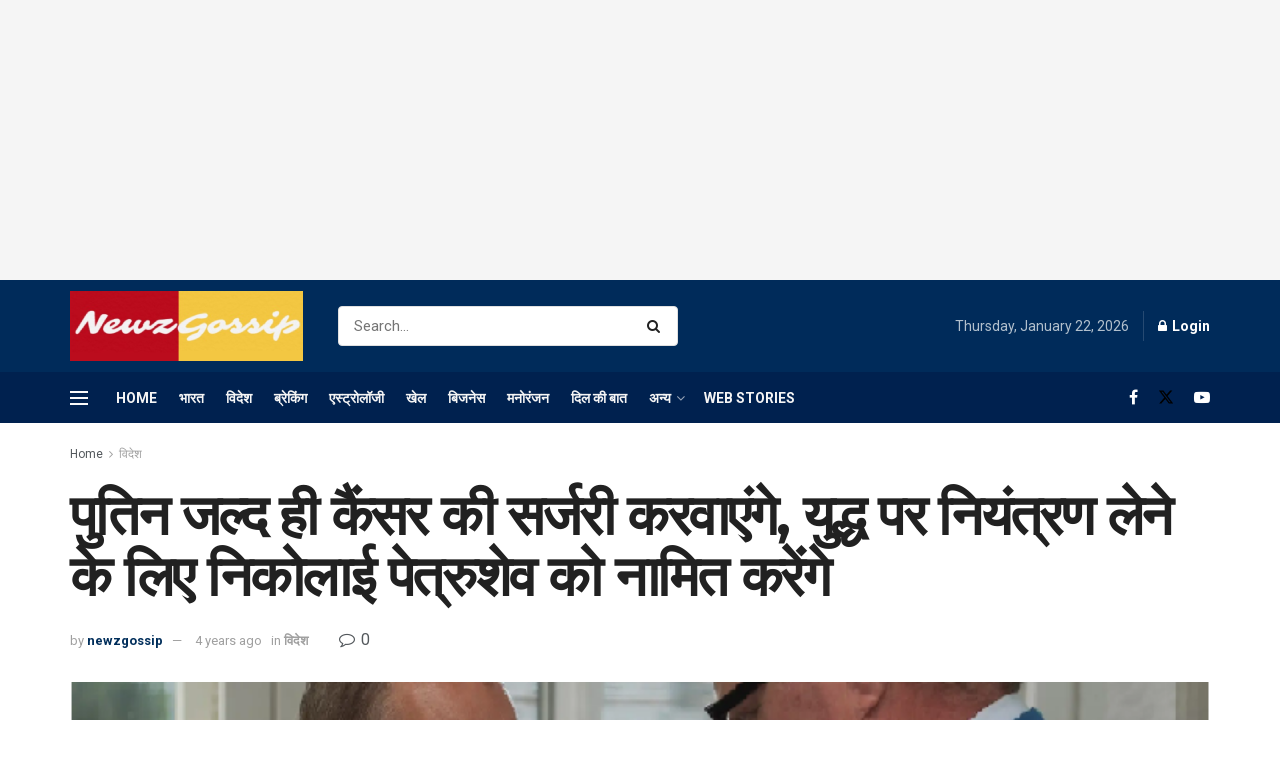

--- FILE ---
content_type: text/html; charset=UTF-8
request_url: https://newzgossip.com/putin-will-soon-undergo-cancer-surgery-nominate-nikolai-petrushev-to-take-control-of-the-war/
body_size: 37063
content:
<!doctype html>
<!--[if lt IE 7]> <html class="no-js lt-ie9 lt-ie8 lt-ie7" lang="en-US"> <![endif]-->
<!--[if IE 7]>    <html class="no-js lt-ie9 lt-ie8" lang="en-US"> <![endif]-->
<!--[if IE 8]>    <html class="no-js lt-ie9" lang="en-US"> <![endif]-->
<!--[if IE 9]>    <html class="no-js lt-ie10" lang="en-US"> <![endif]-->
<!--[if gt IE 8]><!--> <html class="no-js" lang="en-US"> <!--<![endif]-->
<head>
    <meta http-equiv="Content-Type" content="text/html; charset=UTF-8" />
    <meta name='viewport' content='width=device-width, initial-scale=1, user-scalable=yes' />
    <link rel="profile" href="https://gmpg.org/xfn/11" />
    <link rel="pingback" href="https://newzgossip.com/xmlrpc.php" />
    <title>पुतिन जल्द ही कैंसर की सर्जरी करवाएंगे, युद्ध पर नियंत्रण लेने के लिए निकोलाई पेत्रुशेव को नामित करेंगे &#8211; Newz Gossip</title>
<meta name='robots' content='max-image-preview:large' />
<meta property="og:type" content="article">
<meta property="og:title" content="पुतिन जल्द ही कैंसर की सर्जरी करवाएंगे, युद्ध पर �">
<meta property="og:site_name" content="Newz Gossip">
<meta property="og:description" content="मॉस्को: यूक्रेन से चल रही जंग के बीच रुसी राष्ट्रपति व्लादिमीर पुतिन के बारे में बड़ी खबर सामने आ�">
<meta property="og:url" content="https://newzgossip.com/putin-will-soon-undergo-cancer-surgery-nominate-nikolai-petrushev-to-take-control-of-the-war/">
<meta property="og:locale" content="en_US">
<meta property="og:image" content="https://newzgossip.com/wp-content/uploads/2022/05/putin-cancer@newzgossip.png">
<meta property="og:image:height" content="540">
<meta property="og:image:width" content="730">
<meta property="article:published_time" content="2022-05-02T23:49:02+05:30">
<meta property="article:modified_time" content="2022-05-02T23:49:16+05:30">
<meta property="article:author" content="https://www.facebook.com/NewznGossip">
<meta property="article:section" content="विदेश">
<meta property="article:tag" content="putin cancer treatment">
<meta property="article:tag" content="putin suffering from cancer">
<meta property="article:tag" content="russia urkaine war">
<meta property="article:tag" content="Russian president vladimir putin">
<meta name="twitter:card" content="summary_large_image">
<meta name="twitter:title" content="पुतिन जल्द ही कैंसर की सर्जरी करवाएंगे, युद्ध पर नियंत्रण लेने के लिए निकोलाई पेत्रुशेव को नामित करेंगे">
<meta name="twitter:description" content="मॉस्को: यूक्रेन से चल रही जंग के बीच रुसी राष्ट्रपति व्लादिमीर पुतिन के बारे में बड़ी खबर सामने आई है।">
<meta name="twitter:url" content="https://newzgossip.com/putin-will-soon-undergo-cancer-surgery-nominate-nikolai-petrushev-to-take-control-of-the-war/">
<meta name="twitter:site" content="https://twitter.com/IndiaNowNewz">
<meta name="twitter:image" content="https://newzgossip.com/wp-content/uploads/2022/05/putin-cancer@newzgossip.png">
<meta name="twitter:image:width" content="730">
<meta name="twitter:image:height" content="540">
			<script type="text/javascript">
			  var jnews_ajax_url = '/?ajax-request=jnews'
			</script>
			<script type="text/javascript">;window.jnews=window.jnews||{},window.jnews.library=window.jnews.library||{},window.jnews.library=function(){"use strict";var e=this;e.win=window,e.doc=document,e.noop=function(){},e.globalBody=e.doc.getElementsByTagName("body")[0],e.globalBody=e.globalBody?e.globalBody:e.doc,e.win.jnewsDataStorage=e.win.jnewsDataStorage||{_storage:new WeakMap,put:function(e,t,n){this._storage.has(e)||this._storage.set(e,new Map),this._storage.get(e).set(t,n)},get:function(e,t){return this._storage.get(e).get(t)},has:function(e,t){return this._storage.has(e)&&this._storage.get(e).has(t)},remove:function(e,t){var n=this._storage.get(e).delete(t);return 0===!this._storage.get(e).size&&this._storage.delete(e),n}},e.windowWidth=function(){return e.win.innerWidth||e.docEl.clientWidth||e.globalBody.clientWidth},e.windowHeight=function(){return e.win.innerHeight||e.docEl.clientHeight||e.globalBody.clientHeight},e.requestAnimationFrame=e.win.requestAnimationFrame||e.win.webkitRequestAnimationFrame||e.win.mozRequestAnimationFrame||e.win.msRequestAnimationFrame||window.oRequestAnimationFrame||function(e){return setTimeout(e,1e3/60)},e.cancelAnimationFrame=e.win.cancelAnimationFrame||e.win.webkitCancelAnimationFrame||e.win.webkitCancelRequestAnimationFrame||e.win.mozCancelAnimationFrame||e.win.msCancelRequestAnimationFrame||e.win.oCancelRequestAnimationFrame||function(e){clearTimeout(e)},e.classListSupport="classList"in document.createElement("_"),e.hasClass=e.classListSupport?function(e,t){return e.classList.contains(t)}:function(e,t){return e.className.indexOf(t)>=0},e.addClass=e.classListSupport?function(t,n){e.hasClass(t,n)||t.classList.add(n)}:function(t,n){e.hasClass(t,n)||(t.className+=" "+n)},e.removeClass=e.classListSupport?function(t,n){e.hasClass(t,n)&&t.classList.remove(n)}:function(t,n){e.hasClass(t,n)&&(t.className=t.className.replace(n,""))},e.objKeys=function(e){var t=[];for(var n in e)Object.prototype.hasOwnProperty.call(e,n)&&t.push(n);return t},e.isObjectSame=function(e,t){var n=!0;return JSON.stringify(e)!==JSON.stringify(t)&&(n=!1),n},e.extend=function(){for(var e,t,n,o=arguments[0]||{},i=1,a=arguments.length;i<a;i++)if(null!==(e=arguments[i]))for(t in e)o!==(n=e[t])&&void 0!==n&&(o[t]=n);return o},e.dataStorage=e.win.jnewsDataStorage,e.isVisible=function(e){return 0!==e.offsetWidth&&0!==e.offsetHeight||e.getBoundingClientRect().length},e.getHeight=function(e){return e.offsetHeight||e.clientHeight||e.getBoundingClientRect().height},e.getWidth=function(e){return e.offsetWidth||e.clientWidth||e.getBoundingClientRect().width},e.supportsPassive=!1;try{var t=Object.defineProperty({},"passive",{get:function(){e.supportsPassive=!0}});"createEvent"in e.doc?e.win.addEventListener("test",null,t):"fireEvent"in e.doc&&e.win.attachEvent("test",null)}catch(e){}e.passiveOption=!!e.supportsPassive&&{passive:!0},e.setStorage=function(e,t){e="jnews-"+e;var n={expired:Math.floor(((new Date).getTime()+432e5)/1e3)};t=Object.assign(n,t);localStorage.setItem(e,JSON.stringify(t))},e.getStorage=function(e){e="jnews-"+e;var t=localStorage.getItem(e);return null!==t&&0<t.length?JSON.parse(localStorage.getItem(e)):{}},e.expiredStorage=function(){var t,n="jnews-";for(var o in localStorage)o.indexOf(n)>-1&&"undefined"!==(t=e.getStorage(o.replace(n,""))).expired&&t.expired<Math.floor((new Date).getTime()/1e3)&&localStorage.removeItem(o)},e.addEvents=function(t,n,o){for(var i in n){var a=["touchstart","touchmove"].indexOf(i)>=0&&!o&&e.passiveOption;"createEvent"in e.doc?t.addEventListener(i,n[i],a):"fireEvent"in e.doc&&t.attachEvent("on"+i,n[i])}},e.removeEvents=function(t,n){for(var o in n)"createEvent"in e.doc?t.removeEventListener(o,n[o]):"fireEvent"in e.doc&&t.detachEvent("on"+o,n[o])},e.triggerEvents=function(t,n,o){var i;o=o||{detail:null};return"createEvent"in e.doc?(!(i=e.doc.createEvent("CustomEvent")||new CustomEvent(n)).initCustomEvent||i.initCustomEvent(n,!0,!1,o),void t.dispatchEvent(i)):"fireEvent"in e.doc?((i=e.doc.createEventObject()).eventType=n,void t.fireEvent("on"+i.eventType,i)):void 0},e.getParents=function(t,n){void 0===n&&(n=e.doc);for(var o=[],i=t.parentNode,a=!1;!a;)if(i){var r=i;r.querySelectorAll(n).length?a=!0:(o.push(r),i=r.parentNode)}else o=[],a=!0;return o},e.forEach=function(e,t,n){for(var o=0,i=e.length;o<i;o++)t.call(n,e[o],o)},e.getText=function(e){return e.innerText||e.textContent},e.setText=function(e,t){var n="object"==typeof t?t.innerText||t.textContent:t;e.innerText&&(e.innerText=n),e.textContent&&(e.textContent=n)},e.httpBuildQuery=function(t){return e.objKeys(t).reduce(function t(n){var o=arguments.length>1&&void 0!==arguments[1]?arguments[1]:null;return function(i,a){var r=n[a];a=encodeURIComponent(a);var s=o?"".concat(o,"[").concat(a,"]"):a;return null==r||"function"==typeof r?(i.push("".concat(s,"=")),i):["number","boolean","string"].includes(typeof r)?(i.push("".concat(s,"=").concat(encodeURIComponent(r))),i):(i.push(e.objKeys(r).reduce(t(r,s),[]).join("&")),i)}}(t),[]).join("&")},e.get=function(t,n,o,i){return o="function"==typeof o?o:e.noop,e.ajax("GET",t,n,o,i)},e.post=function(t,n,o,i){return o="function"==typeof o?o:e.noop,e.ajax("POST",t,n,o,i)},e.ajax=function(t,n,o,i,a){var r=new XMLHttpRequest,s=n,c=e.httpBuildQuery(o);if(t=-1!=["GET","POST"].indexOf(t)?t:"GET",r.open(t,s+("GET"==t?"?"+c:""),!0),"POST"==t&&r.setRequestHeader("Content-type","application/x-www-form-urlencoded"),r.setRequestHeader("X-Requested-With","XMLHttpRequest"),r.onreadystatechange=function(){4===r.readyState&&200<=r.status&&300>r.status&&"function"==typeof i&&i.call(void 0,r.response)},void 0!==a&&!a){return{xhr:r,send:function(){r.send("POST"==t?c:null)}}}return r.send("POST"==t?c:null),{xhr:r}},e.scrollTo=function(t,n,o){function i(e,t,n){this.start=this.position(),this.change=e-this.start,this.currentTime=0,this.increment=20,this.duration=void 0===n?500:n,this.callback=t,this.finish=!1,this.animateScroll()}return Math.easeInOutQuad=function(e,t,n,o){return(e/=o/2)<1?n/2*e*e+t:-n/2*(--e*(e-2)-1)+t},i.prototype.stop=function(){this.finish=!0},i.prototype.move=function(t){e.doc.documentElement.scrollTop=t,e.globalBody.parentNode.scrollTop=t,e.globalBody.scrollTop=t},i.prototype.position=function(){return e.doc.documentElement.scrollTop||e.globalBody.parentNode.scrollTop||e.globalBody.scrollTop},i.prototype.animateScroll=function(){this.currentTime+=this.increment;var t=Math.easeInOutQuad(this.currentTime,this.start,this.change,this.duration);this.move(t),this.currentTime<this.duration&&!this.finish?e.requestAnimationFrame.call(e.win,this.animateScroll.bind(this)):this.callback&&"function"==typeof this.callback&&this.callback()},new i(t,n,o)},e.unwrap=function(t){var n,o=t;e.forEach(t,(function(e,t){n?n+=e:n=e})),o.replaceWith(n)},e.performance={start:function(e){performance.mark(e+"Start")},stop:function(e){performance.mark(e+"End"),performance.measure(e,e+"Start",e+"End")}},e.fps=function(){var t=0,n=0,o=0;!function(){var i=t=0,a=0,r=0,s=document.getElementById("fpsTable"),c=function(t){void 0===document.getElementsByTagName("body")[0]?e.requestAnimationFrame.call(e.win,(function(){c(t)})):document.getElementsByTagName("body")[0].appendChild(t)};null===s&&((s=document.createElement("div")).style.position="fixed",s.style.top="120px",s.style.left="10px",s.style.width="100px",s.style.height="20px",s.style.border="1px solid black",s.style.fontSize="11px",s.style.zIndex="100000",s.style.backgroundColor="white",s.id="fpsTable",c(s));var l=function(){o++,n=Date.now(),(a=(o/(r=(n-t)/1e3)).toPrecision(2))!=i&&(i=a,s.innerHTML=i+"fps"),1<r&&(t=n,o=0),e.requestAnimationFrame.call(e.win,l)};l()}()},e.instr=function(e,t){for(var n=0;n<t.length;n++)if(-1!==e.toLowerCase().indexOf(t[n].toLowerCase()))return!0},e.winLoad=function(t,n){function o(o){if("complete"===e.doc.readyState||"interactive"===e.doc.readyState)return!o||n?setTimeout(t,n||1):t(o),1}o()||e.addEvents(e.win,{load:o})},e.docReady=function(t,n){function o(o){if("complete"===e.doc.readyState||"interactive"===e.doc.readyState)return!o||n?setTimeout(t,n||1):t(o),1}o()||e.addEvents(e.doc,{DOMContentLoaded:o})},e.fireOnce=function(){e.docReady((function(){e.assets=e.assets||[],e.assets.length&&(e.boot(),e.load_assets())}),50)},e.boot=function(){e.length&&e.doc.querySelectorAll("style[media]").forEach((function(e){"not all"==e.getAttribute("media")&&e.removeAttribute("media")}))},e.create_js=function(t,n){var o=e.doc.createElement("script");switch(o.setAttribute("src",t),n){case"defer":o.setAttribute("defer",!0);break;case"async":o.setAttribute("async",!0);break;case"deferasync":o.setAttribute("defer",!0),o.setAttribute("async",!0)}e.globalBody.appendChild(o)},e.load_assets=function(){"object"==typeof e.assets&&e.forEach(e.assets.slice(0),(function(t,n){var o="";t.defer&&(o+="defer"),t.async&&(o+="async"),e.create_js(t.url,o);var i=e.assets.indexOf(t);i>-1&&e.assets.splice(i,1)})),e.assets=jnewsoption.au_scripts=window.jnewsads=[]},e.setCookie=function(e,t,n){var o="";if(n){var i=new Date;i.setTime(i.getTime()+24*n*60*60*1e3),o="; expires="+i.toUTCString()}document.cookie=e+"="+(t||"")+o+"; path=/"},e.getCookie=function(e){for(var t=e+"=",n=document.cookie.split(";"),o=0;o<n.length;o++){for(var i=n[o];" "==i.charAt(0);)i=i.substring(1,i.length);if(0==i.indexOf(t))return i.substring(t.length,i.length)}return null},e.eraseCookie=function(e){document.cookie=e+"=; Path=/; Expires=Thu, 01 Jan 1970 00:00:01 GMT;"},e.docReady((function(){e.globalBody=e.globalBody==e.doc?e.doc.getElementsByTagName("body")[0]:e.globalBody,e.globalBody=e.globalBody?e.globalBody:e.doc})),e.winLoad((function(){e.winLoad((function(){var t=!1;if(void 0!==window.jnewsadmin)if(void 0!==window.file_version_checker){var n=e.objKeys(window.file_version_checker);n.length?n.forEach((function(e){t||"10.0.4"===window.file_version_checker[e]||(t=!0)})):t=!0}else t=!0;t&&(window.jnewsHelper.getMessage(),window.jnewsHelper.getNotice())}),2500)}))},window.jnews.library=new window.jnews.library;</script><script type="module">;/*! instant.page v5.1.1 - (C) 2019-2020 Alexandre Dieulot - https://instant.page/license */
let t,e;const n=new Set,o=document.createElement("link"),i=o.relList&&o.relList.supports&&o.relList.supports("prefetch")&&window.IntersectionObserver&&"isIntersecting"in IntersectionObserverEntry.prototype,s="instantAllowQueryString"in document.body.dataset,a="instantAllowExternalLinks"in document.body.dataset,r="instantWhitelist"in document.body.dataset,c="instantMousedownShortcut"in document.body.dataset,d=1111;let l=65,u=!1,f=!1,m=!1;if("instantIntensity"in document.body.dataset){const t=document.body.dataset.instantIntensity;if("mousedown"==t.substr(0,9))u=!0,"mousedown-only"==t&&(f=!0);else if("viewport"==t.substr(0,8))navigator.connection&&(navigator.connection.saveData||navigator.connection.effectiveType&&navigator.connection.effectiveType.includes("2g"))||("viewport"==t?document.documentElement.clientWidth*document.documentElement.clientHeight<45e4&&(m=!0):"viewport-all"==t&&(m=!0));else{const e=parseInt(t);isNaN(e)||(l=e)}}if(i){const n={capture:!0,passive:!0};if(f||document.addEventListener("touchstart",(function(t){e=performance.now();const n=t.target.closest("a");h(n)&&v(n.href)}),n),u?c||document.addEventListener("mousedown",(function(t){const e=t.target.closest("a");h(e)&&v(e.href)}),n):document.addEventListener("mouseover",(function(n){if(performance.now()-e<d)return;if(!("closest"in n.target))return;const o=n.target.closest("a");h(o)&&(o.addEventListener("mouseout",p,{passive:!0}),t=setTimeout((()=>{v(o.href),t=void 0}),l))}),n),c&&document.addEventListener("mousedown",(function(t){if(performance.now()-e<d)return;const n=t.target.closest("a");if(t.which>1||t.metaKey||t.ctrlKey)return;if(!n)return;n.addEventListener("click",(function(t){1337!=t.detail&&t.preventDefault()}),{capture:!0,passive:!1,once:!0});const o=new MouseEvent("click",{view:window,bubbles:!0,cancelable:!1,detail:1337});n.dispatchEvent(o)}),n),m){let t;(t=window.requestIdleCallback?t=>{requestIdleCallback(t,{timeout:1500})}:t=>{t()})((()=>{const t=new IntersectionObserver((e=>{e.forEach((e=>{if(e.isIntersecting){const n=e.target;t.unobserve(n),v(n.href)}}))}));document.querySelectorAll("a").forEach((e=>{h(e)&&t.observe(e)}))}))}}function p(e){e.relatedTarget&&e.target.closest("a")==e.relatedTarget.closest("a")||t&&(clearTimeout(t),t=void 0)}function h(t){if(t&&t.href&&(!r||"instant"in t.dataset)&&(a||t.origin==location.origin||"instant"in t.dataset)&&["http:","https:"].includes(t.protocol)&&("http:"!=t.protocol||"https:"!=location.protocol)&&(s||!t.search||"instant"in t.dataset)&&!(t.hash&&t.pathname+t.search==location.pathname+location.search||"noInstant"in t.dataset))return!0}function v(t){if(n.has(t))return;const e=document.createElement("link");e.rel="prefetch",e.href=t,document.head.appendChild(e),n.add(t)}</script><link rel='dns-prefetch' href='//www.googletagmanager.com' />
<link rel='dns-prefetch' href='//fonts.googleapis.com' />
<link rel='dns-prefetch' href='//pagead2.googlesyndication.com' />
<link rel='dns-prefetch' href='//fundingchoicesmessages.google.com' />
<link rel='preconnect' href='https://fonts.gstatic.com' />
<link rel="alternate" type="application/rss+xml" title="Newz Gossip &raquo; Feed" href="https://newzgossip.com/feed/" />
<link rel="alternate" type="application/rss+xml" title="Newz Gossip &raquo; Comments Feed" href="https://newzgossip.com/comments/feed/" />
<link rel="alternate" type="application/rss+xml" title="Newz Gossip &raquo; पुतिन जल्द ही कैंसर की सर्जरी करवाएंगे, युद्ध पर नियंत्रण लेने के लिए निकोलाई पेत्रुशेव को नामित करेंगे Comments Feed" href="https://newzgossip.com/putin-will-soon-undergo-cancer-surgery-nominate-nikolai-petrushev-to-take-control-of-the-war/feed/" />
<link rel="alternate" title="oEmbed (JSON)" type="application/json+oembed" href="https://newzgossip.com/wp-json/oembed/1.0/embed?url=https%3A%2F%2Fnewzgossip.com%2Fputin-will-soon-undergo-cancer-surgery-nominate-nikolai-petrushev-to-take-control-of-the-war%2F" />
<link rel="alternate" title="oEmbed (XML)" type="text/xml+oembed" href="https://newzgossip.com/wp-json/oembed/1.0/embed?url=https%3A%2F%2Fnewzgossip.com%2Fputin-will-soon-undergo-cancer-surgery-nominate-nikolai-petrushev-to-take-control-of-the-war%2F&#038;format=xml" />
<link rel="alternate" type="application/rss+xml" title="Newz Gossip &raquo; Stories Feed" href="https://newzgossip.com/web-stories/feed/"><style id='wp-img-auto-sizes-contain-inline-css' type='text/css'>
img:is([sizes=auto i],[sizes^="auto," i]){contain-intrinsic-size:3000px 1500px}
/*# sourceURL=wp-img-auto-sizes-contain-inline-css */
</style>
<style id='wp-emoji-styles-inline-css' type='text/css'>

	img.wp-smiley, img.emoji {
		display: inline !important;
		border: none !important;
		box-shadow: none !important;
		height: 1em !important;
		width: 1em !important;
		margin: 0 0.07em !important;
		vertical-align: -0.1em !important;
		background: none !important;
		padding: 0 !important;
	}
/*# sourceURL=wp-emoji-styles-inline-css */
</style>
<link rel='stylesheet' id='wp-block-library-css' href='https://newzgossip.com/wp-includes/css/dist/block-library/style.min.css?ver=6.9' type='text/css' media='all' />
<style id='classic-theme-styles-inline-css' type='text/css'>
/*! This file is auto-generated */
.wp-block-button__link{color:#fff;background-color:#32373c;border-radius:9999px;box-shadow:none;text-decoration:none;padding:calc(.667em + 2px) calc(1.333em + 2px);font-size:1.125em}.wp-block-file__button{background:#32373c;color:#fff;text-decoration:none}
/*# sourceURL=/wp-includes/css/classic-themes.min.css */
</style>
<style id='global-styles-inline-css' type='text/css'>
:root{--wp--preset--aspect-ratio--square: 1;--wp--preset--aspect-ratio--4-3: 4/3;--wp--preset--aspect-ratio--3-4: 3/4;--wp--preset--aspect-ratio--3-2: 3/2;--wp--preset--aspect-ratio--2-3: 2/3;--wp--preset--aspect-ratio--16-9: 16/9;--wp--preset--aspect-ratio--9-16: 9/16;--wp--preset--color--black: #000000;--wp--preset--color--cyan-bluish-gray: #abb8c3;--wp--preset--color--white: #ffffff;--wp--preset--color--pale-pink: #f78da7;--wp--preset--color--vivid-red: #cf2e2e;--wp--preset--color--luminous-vivid-orange: #ff6900;--wp--preset--color--luminous-vivid-amber: #fcb900;--wp--preset--color--light-green-cyan: #7bdcb5;--wp--preset--color--vivid-green-cyan: #00d084;--wp--preset--color--pale-cyan-blue: #8ed1fc;--wp--preset--color--vivid-cyan-blue: #0693e3;--wp--preset--color--vivid-purple: #9b51e0;--wp--preset--gradient--vivid-cyan-blue-to-vivid-purple: linear-gradient(135deg,rgb(6,147,227) 0%,rgb(155,81,224) 100%);--wp--preset--gradient--light-green-cyan-to-vivid-green-cyan: linear-gradient(135deg,rgb(122,220,180) 0%,rgb(0,208,130) 100%);--wp--preset--gradient--luminous-vivid-amber-to-luminous-vivid-orange: linear-gradient(135deg,rgb(252,185,0) 0%,rgb(255,105,0) 100%);--wp--preset--gradient--luminous-vivid-orange-to-vivid-red: linear-gradient(135deg,rgb(255,105,0) 0%,rgb(207,46,46) 100%);--wp--preset--gradient--very-light-gray-to-cyan-bluish-gray: linear-gradient(135deg,rgb(238,238,238) 0%,rgb(169,184,195) 100%);--wp--preset--gradient--cool-to-warm-spectrum: linear-gradient(135deg,rgb(74,234,220) 0%,rgb(151,120,209) 20%,rgb(207,42,186) 40%,rgb(238,44,130) 60%,rgb(251,105,98) 80%,rgb(254,248,76) 100%);--wp--preset--gradient--blush-light-purple: linear-gradient(135deg,rgb(255,206,236) 0%,rgb(152,150,240) 100%);--wp--preset--gradient--blush-bordeaux: linear-gradient(135deg,rgb(254,205,165) 0%,rgb(254,45,45) 50%,rgb(107,0,62) 100%);--wp--preset--gradient--luminous-dusk: linear-gradient(135deg,rgb(255,203,112) 0%,rgb(199,81,192) 50%,rgb(65,88,208) 100%);--wp--preset--gradient--pale-ocean: linear-gradient(135deg,rgb(255,245,203) 0%,rgb(182,227,212) 50%,rgb(51,167,181) 100%);--wp--preset--gradient--electric-grass: linear-gradient(135deg,rgb(202,248,128) 0%,rgb(113,206,126) 100%);--wp--preset--gradient--midnight: linear-gradient(135deg,rgb(2,3,129) 0%,rgb(40,116,252) 100%);--wp--preset--font-size--small: 13px;--wp--preset--font-size--medium: 20px;--wp--preset--font-size--large: 36px;--wp--preset--font-size--x-large: 42px;--wp--preset--spacing--20: 0.44rem;--wp--preset--spacing--30: 0.67rem;--wp--preset--spacing--40: 1rem;--wp--preset--spacing--50: 1.5rem;--wp--preset--spacing--60: 2.25rem;--wp--preset--spacing--70: 3.38rem;--wp--preset--spacing--80: 5.06rem;--wp--preset--shadow--natural: 6px 6px 9px rgba(0, 0, 0, 0.2);--wp--preset--shadow--deep: 12px 12px 50px rgba(0, 0, 0, 0.4);--wp--preset--shadow--sharp: 6px 6px 0px rgba(0, 0, 0, 0.2);--wp--preset--shadow--outlined: 6px 6px 0px -3px rgb(255, 255, 255), 6px 6px rgb(0, 0, 0);--wp--preset--shadow--crisp: 6px 6px 0px rgb(0, 0, 0);}:where(.is-layout-flex){gap: 0.5em;}:where(.is-layout-grid){gap: 0.5em;}body .is-layout-flex{display: flex;}.is-layout-flex{flex-wrap: wrap;align-items: center;}.is-layout-flex > :is(*, div){margin: 0;}body .is-layout-grid{display: grid;}.is-layout-grid > :is(*, div){margin: 0;}:where(.wp-block-columns.is-layout-flex){gap: 2em;}:where(.wp-block-columns.is-layout-grid){gap: 2em;}:where(.wp-block-post-template.is-layout-flex){gap: 1.25em;}:where(.wp-block-post-template.is-layout-grid){gap: 1.25em;}.has-black-color{color: var(--wp--preset--color--black) !important;}.has-cyan-bluish-gray-color{color: var(--wp--preset--color--cyan-bluish-gray) !important;}.has-white-color{color: var(--wp--preset--color--white) !important;}.has-pale-pink-color{color: var(--wp--preset--color--pale-pink) !important;}.has-vivid-red-color{color: var(--wp--preset--color--vivid-red) !important;}.has-luminous-vivid-orange-color{color: var(--wp--preset--color--luminous-vivid-orange) !important;}.has-luminous-vivid-amber-color{color: var(--wp--preset--color--luminous-vivid-amber) !important;}.has-light-green-cyan-color{color: var(--wp--preset--color--light-green-cyan) !important;}.has-vivid-green-cyan-color{color: var(--wp--preset--color--vivid-green-cyan) !important;}.has-pale-cyan-blue-color{color: var(--wp--preset--color--pale-cyan-blue) !important;}.has-vivid-cyan-blue-color{color: var(--wp--preset--color--vivid-cyan-blue) !important;}.has-vivid-purple-color{color: var(--wp--preset--color--vivid-purple) !important;}.has-black-background-color{background-color: var(--wp--preset--color--black) !important;}.has-cyan-bluish-gray-background-color{background-color: var(--wp--preset--color--cyan-bluish-gray) !important;}.has-white-background-color{background-color: var(--wp--preset--color--white) !important;}.has-pale-pink-background-color{background-color: var(--wp--preset--color--pale-pink) !important;}.has-vivid-red-background-color{background-color: var(--wp--preset--color--vivid-red) !important;}.has-luminous-vivid-orange-background-color{background-color: var(--wp--preset--color--luminous-vivid-orange) !important;}.has-luminous-vivid-amber-background-color{background-color: var(--wp--preset--color--luminous-vivid-amber) !important;}.has-light-green-cyan-background-color{background-color: var(--wp--preset--color--light-green-cyan) !important;}.has-vivid-green-cyan-background-color{background-color: var(--wp--preset--color--vivid-green-cyan) !important;}.has-pale-cyan-blue-background-color{background-color: var(--wp--preset--color--pale-cyan-blue) !important;}.has-vivid-cyan-blue-background-color{background-color: var(--wp--preset--color--vivid-cyan-blue) !important;}.has-vivid-purple-background-color{background-color: var(--wp--preset--color--vivid-purple) !important;}.has-black-border-color{border-color: var(--wp--preset--color--black) !important;}.has-cyan-bluish-gray-border-color{border-color: var(--wp--preset--color--cyan-bluish-gray) !important;}.has-white-border-color{border-color: var(--wp--preset--color--white) !important;}.has-pale-pink-border-color{border-color: var(--wp--preset--color--pale-pink) !important;}.has-vivid-red-border-color{border-color: var(--wp--preset--color--vivid-red) !important;}.has-luminous-vivid-orange-border-color{border-color: var(--wp--preset--color--luminous-vivid-orange) !important;}.has-luminous-vivid-amber-border-color{border-color: var(--wp--preset--color--luminous-vivid-amber) !important;}.has-light-green-cyan-border-color{border-color: var(--wp--preset--color--light-green-cyan) !important;}.has-vivid-green-cyan-border-color{border-color: var(--wp--preset--color--vivid-green-cyan) !important;}.has-pale-cyan-blue-border-color{border-color: var(--wp--preset--color--pale-cyan-blue) !important;}.has-vivid-cyan-blue-border-color{border-color: var(--wp--preset--color--vivid-cyan-blue) !important;}.has-vivid-purple-border-color{border-color: var(--wp--preset--color--vivid-purple) !important;}.has-vivid-cyan-blue-to-vivid-purple-gradient-background{background: var(--wp--preset--gradient--vivid-cyan-blue-to-vivid-purple) !important;}.has-light-green-cyan-to-vivid-green-cyan-gradient-background{background: var(--wp--preset--gradient--light-green-cyan-to-vivid-green-cyan) !important;}.has-luminous-vivid-amber-to-luminous-vivid-orange-gradient-background{background: var(--wp--preset--gradient--luminous-vivid-amber-to-luminous-vivid-orange) !important;}.has-luminous-vivid-orange-to-vivid-red-gradient-background{background: var(--wp--preset--gradient--luminous-vivid-orange-to-vivid-red) !important;}.has-very-light-gray-to-cyan-bluish-gray-gradient-background{background: var(--wp--preset--gradient--very-light-gray-to-cyan-bluish-gray) !important;}.has-cool-to-warm-spectrum-gradient-background{background: var(--wp--preset--gradient--cool-to-warm-spectrum) !important;}.has-blush-light-purple-gradient-background{background: var(--wp--preset--gradient--blush-light-purple) !important;}.has-blush-bordeaux-gradient-background{background: var(--wp--preset--gradient--blush-bordeaux) !important;}.has-luminous-dusk-gradient-background{background: var(--wp--preset--gradient--luminous-dusk) !important;}.has-pale-ocean-gradient-background{background: var(--wp--preset--gradient--pale-ocean) !important;}.has-electric-grass-gradient-background{background: var(--wp--preset--gradient--electric-grass) !important;}.has-midnight-gradient-background{background: var(--wp--preset--gradient--midnight) !important;}.has-small-font-size{font-size: var(--wp--preset--font-size--small) !important;}.has-medium-font-size{font-size: var(--wp--preset--font-size--medium) !important;}.has-large-font-size{font-size: var(--wp--preset--font-size--large) !important;}.has-x-large-font-size{font-size: var(--wp--preset--font-size--x-large) !important;}
:where(.wp-block-post-template.is-layout-flex){gap: 1.25em;}:where(.wp-block-post-template.is-layout-grid){gap: 1.25em;}
:where(.wp-block-term-template.is-layout-flex){gap: 1.25em;}:where(.wp-block-term-template.is-layout-grid){gap: 1.25em;}
:where(.wp-block-columns.is-layout-flex){gap: 2em;}:where(.wp-block-columns.is-layout-grid){gap: 2em;}
:root :where(.wp-block-pullquote){font-size: 1.5em;line-height: 1.6;}
/*# sourceURL=global-styles-inline-css */
</style>
<link rel='stylesheet' id='elementor-frontend-css' href='https://newzgossip.com/wp-content/plugins/elementor/assets/css/frontend.min.css?ver=3.34.2' type='text/css' media='all' />
<link rel='stylesheet' id='jeg_customizer_font-css' href='//fonts.googleapis.com/css?family=Roboto%3Aregular%2C700%7CMontserrat%3A700%2C700%2Cregular%7CPT+Serif%3Aregular%2Citalic%2C700&#038;display=swap&#038;ver=1.3.0' type='text/css' media='all' />
<link rel='stylesheet' id='jnews-frontend-css' href='https://newzgossip.com/wp-content/themes/jnews/assets/dist/frontend.min.css?ver=11.1.3' type='text/css' media='all' />
<link rel='stylesheet' id='jnews-elementor-css' href='https://newzgossip.com/wp-content/themes/jnews/assets/css/elementor-frontend.css?ver=11.1.3' type='text/css' media='all' />
<link rel='stylesheet' id='jnews-style-css' href='https://newzgossip.com/wp-content/themes/jnews/style.css?ver=11.1.3' type='text/css' media='all' />
<link rel='stylesheet' id='jnews-darkmode-css' href='https://newzgossip.com/wp-content/themes/jnews/assets/css/darkmode.css?ver=11.1.3' type='text/css' media='all' />
<link rel='stylesheet' id='jnews-scheme-css' href='https://newzgossip.com/wp-content/themes/jnews/data/import/business/scheme.css?ver=11.1.3' type='text/css' media='all' />
<link rel='stylesheet' id='jnews-select-share-css' href='https://newzgossip.com/wp-content/plugins/jnews-social-share/assets/css/plugin.css' type='text/css' media='all' />
<script type="text/javascript" src="https://newzgossip.com/wp-includes/js/jquery/jquery.min.js?ver=3.7.1" id="jquery-core-js"></script>
<script type="text/javascript" src="https://newzgossip.com/wp-includes/js/jquery/jquery-migrate.min.js?ver=3.4.1" id="jquery-migrate-js"></script>

<!-- Google tag (gtag.js) snippet added by Site Kit -->
<!-- Google Analytics snippet added by Site Kit -->
<script type="text/javascript" src="https://www.googletagmanager.com/gtag/js?id=G-JD4LNHB8LR" id="google_gtagjs-js" async></script>
<script type="text/javascript" id="google_gtagjs-js-after">
/* <![CDATA[ */
window.dataLayer = window.dataLayer || [];function gtag(){dataLayer.push(arguments);}
gtag("set","linker",{"domains":["newzgossip.com"]});
gtag("js", new Date());
gtag("set", "developer_id.dZTNiMT", true);
gtag("config", "G-JD4LNHB8LR");
//# sourceURL=google_gtagjs-js-after
/* ]]> */
</script>
<link rel="https://api.w.org/" href="https://newzgossip.com/wp-json/" /><link rel="alternate" title="JSON" type="application/json" href="https://newzgossip.com/wp-json/wp/v2/posts/2246" /><link rel="EditURI" type="application/rsd+xml" title="RSD" href="https://newzgossip.com/xmlrpc.php?rsd" />
<meta name="generator" content="WordPress 6.9" />
<link rel="canonical" href="https://newzgossip.com/putin-will-soon-undergo-cancer-surgery-nominate-nikolai-petrushev-to-take-control-of-the-war/" />
<link rel='shortlink' href='https://newzgossip.com/?p=2246' />
<style type='text/css'>
#floating_ads_bottom_textcss_container {position: fixed;bottom: 2px;width: 100%;}
#floating_ads_bottom_textcss_wrap {text-align: center;}
#floating_ads_bottom_textcss_ad {display:inline-block;}
#floating_ads_bottom_textcss_close {position: absolute;top: -20px;display:inline-block;}
</style><meta name="generator" content="Site Kit by Google 1.170.0" /><script async src="https://pagead2.googlesyndication.com/pagead/js/adsbygoogle.js?client=ca-pub-1545042241171268"
     crossorigin="anonymous"></script>
<script async src="https://pagead2.googlesyndication.com/pagead/js/adsbygoogle.js?client=ca-pub-1545042241171268"
     crossorigin="anonymous"></script>
<script async src="https://pagead2.googlesyndication.com/pagead/js/adsbygoogle.js?client=ca-pub-9390225994631930"
     crossorigin="anonymous"></script>
<!-- Google AdSense meta tags added by Site Kit -->
<meta name="google-adsense-platform-account" content="ca-host-pub-2644536267352236">
<meta name="google-adsense-platform-domain" content="sitekit.withgoogle.com">
<!-- End Google AdSense meta tags added by Site Kit -->
<meta name="generator" content="Elementor 3.34.2; features: additional_custom_breakpoints; settings: css_print_method-external, google_font-enabled, font_display-auto">
      <meta name="onesignal" content="wordpress-plugin"/>
            <script>

      window.OneSignalDeferred = window.OneSignalDeferred || [];

      OneSignalDeferred.push(function(OneSignal) {
        var oneSignal_options = {};
        window._oneSignalInitOptions = oneSignal_options;

        oneSignal_options['serviceWorkerParam'] = { scope: '/wp-content/plugins/onesignal-free-web-push-notifications/sdk_files/push/onesignal/' };
oneSignal_options['serviceWorkerPath'] = 'OneSignalSDKWorker.js';

        OneSignal.Notifications.setDefaultUrl("https://newzgossip.com");

        oneSignal_options['wordpress'] = true;
oneSignal_options['appId'] = '16ded761-091b-4bd8-ad51-378189ceaaea';
oneSignal_options['allowLocalhostAsSecureOrigin'] = true;
oneSignal_options['welcomeNotification'] = { };
oneSignal_options['welcomeNotification']['title'] = "";
oneSignal_options['welcomeNotification']['message'] = "";
oneSignal_options['path'] = "https://newzgossip.com/wp-content/plugins/onesignal-free-web-push-notifications/sdk_files/";
oneSignal_options['promptOptions'] = { };
oneSignal_options['notifyButton'] = { };
oneSignal_options['notifyButton']['enable'] = true;
oneSignal_options['notifyButton']['position'] = 'bottom-right';
oneSignal_options['notifyButton']['theme'] = 'default';
oneSignal_options['notifyButton']['size'] = 'medium';
oneSignal_options['notifyButton']['showCredit'] = true;
oneSignal_options['notifyButton']['text'] = {};
              OneSignal.init(window._oneSignalInitOptions);
              OneSignal.Slidedown.promptPush()      });

      function documentInitOneSignal() {
        var oneSignal_elements = document.getElementsByClassName("OneSignal-prompt");

        var oneSignalLinkClickHandler = function(event) { OneSignal.Notifications.requestPermission(); event.preventDefault(); };        for(var i = 0; i < oneSignal_elements.length; i++)
          oneSignal_elements[i].addEventListener('click', oneSignalLinkClickHandler, false);
      }

      if (document.readyState === 'complete') {
           documentInitOneSignal();
      }
      else {
           window.addEventListener("load", function(event){
               documentInitOneSignal();
          });
      }
    </script>
			<style>
				.e-con.e-parent:nth-of-type(n+4):not(.e-lazyloaded):not(.e-no-lazyload),
				.e-con.e-parent:nth-of-type(n+4):not(.e-lazyloaded):not(.e-no-lazyload) * {
					background-image: none !important;
				}
				@media screen and (max-height: 1024px) {
					.e-con.e-parent:nth-of-type(n+3):not(.e-lazyloaded):not(.e-no-lazyload),
					.e-con.e-parent:nth-of-type(n+3):not(.e-lazyloaded):not(.e-no-lazyload) * {
						background-image: none !important;
					}
				}
				@media screen and (max-height: 640px) {
					.e-con.e-parent:nth-of-type(n+2):not(.e-lazyloaded):not(.e-no-lazyload),
					.e-con.e-parent:nth-of-type(n+2):not(.e-lazyloaded):not(.e-no-lazyload) * {
						background-image: none !important;
					}
				}
			</style>
			
<!-- Google AdSense snippet added by Site Kit -->
<script type="text/javascript" async="async" src="https://pagead2.googlesyndication.com/pagead/js/adsbygoogle.js?client=ca-pub-9390225994631930&amp;host=ca-host-pub-2644536267352236" crossorigin="anonymous"></script>

<!-- End Google AdSense snippet added by Site Kit -->

<!-- Google AdSense Ad Blocking Recovery snippet added by Site Kit -->
<script async src="https://fundingchoicesmessages.google.com/i/pub-9390225994631930?ers=1" nonce="hQR1J2okZPkvR-dDziDlZw"></script><script nonce="hQR1J2okZPkvR-dDziDlZw">(function() {function signalGooglefcPresent() {if (!window.frames['googlefcPresent']) {if (document.body) {const iframe = document.createElement('iframe'); iframe.style = 'width: 0; height: 0; border: none; z-index: -1000; left: -1000px; top: -1000px;'; iframe.style.display = 'none'; iframe.name = 'googlefcPresent'; document.body.appendChild(iframe);} else {setTimeout(signalGooglefcPresent, 0);}}}signalGooglefcPresent();})();</script>
<!-- End Google AdSense Ad Blocking Recovery snippet added by Site Kit -->

<!-- Google AdSense Ad Blocking Recovery Error Protection snippet added by Site Kit -->
<script>(function(){'use strict';function aa(a){var b=0;return function(){return b<a.length?{done:!1,value:a[b++]}:{done:!0}}}var ba="function"==typeof Object.defineProperties?Object.defineProperty:function(a,b,c){if(a==Array.prototype||a==Object.prototype)return a;a[b]=c.value;return a};
function ea(a){a=["object"==typeof globalThis&&globalThis,a,"object"==typeof window&&window,"object"==typeof self&&self,"object"==typeof global&&global];for(var b=0;b<a.length;++b){var c=a[b];if(c&&c.Math==Math)return c}throw Error("Cannot find global object");}var fa=ea(this);function ha(a,b){if(b)a:{var c=fa;a=a.split(".");for(var d=0;d<a.length-1;d++){var e=a[d];if(!(e in c))break a;c=c[e]}a=a[a.length-1];d=c[a];b=b(d);b!=d&&null!=b&&ba(c,a,{configurable:!0,writable:!0,value:b})}}
var ia="function"==typeof Object.create?Object.create:function(a){function b(){}b.prototype=a;return new b},l;if("function"==typeof Object.setPrototypeOf)l=Object.setPrototypeOf;else{var m;a:{var ja={a:!0},ka={};try{ka.__proto__=ja;m=ka.a;break a}catch(a){}m=!1}l=m?function(a,b){a.__proto__=b;if(a.__proto__!==b)throw new TypeError(a+" is not extensible");return a}:null}var la=l;
function n(a,b){a.prototype=ia(b.prototype);a.prototype.constructor=a;if(la)la(a,b);else for(var c in b)if("prototype"!=c)if(Object.defineProperties){var d=Object.getOwnPropertyDescriptor(b,c);d&&Object.defineProperty(a,c,d)}else a[c]=b[c];a.A=b.prototype}function ma(){for(var a=Number(this),b=[],c=a;c<arguments.length;c++)b[c-a]=arguments[c];return b}
var na="function"==typeof Object.assign?Object.assign:function(a,b){for(var c=1;c<arguments.length;c++){var d=arguments[c];if(d)for(var e in d)Object.prototype.hasOwnProperty.call(d,e)&&(a[e]=d[e])}return a};ha("Object.assign",function(a){return a||na});/*

 Copyright The Closure Library Authors.
 SPDX-License-Identifier: Apache-2.0
*/
var p=this||self;function q(a){return a};var t,u;a:{for(var oa=["CLOSURE_FLAGS"],v=p,x=0;x<oa.length;x++)if(v=v[oa[x]],null==v){u=null;break a}u=v}var pa=u&&u[610401301];t=null!=pa?pa:!1;var z,qa=p.navigator;z=qa?qa.userAgentData||null:null;function A(a){return t?z?z.brands.some(function(b){return(b=b.brand)&&-1!=b.indexOf(a)}):!1:!1}function B(a){var b;a:{if(b=p.navigator)if(b=b.userAgent)break a;b=""}return-1!=b.indexOf(a)};function C(){return t?!!z&&0<z.brands.length:!1}function D(){return C()?A("Chromium"):(B("Chrome")||B("CriOS"))&&!(C()?0:B("Edge"))||B("Silk")};var ra=C()?!1:B("Trident")||B("MSIE");!B("Android")||D();D();B("Safari")&&(D()||(C()?0:B("Coast"))||(C()?0:B("Opera"))||(C()?0:B("Edge"))||(C()?A("Microsoft Edge"):B("Edg/"))||C()&&A("Opera"));var sa={},E=null;var ta="undefined"!==typeof Uint8Array,ua=!ra&&"function"===typeof btoa;var F="function"===typeof Symbol&&"symbol"===typeof Symbol()?Symbol():void 0,G=F?function(a,b){a[F]|=b}:function(a,b){void 0!==a.g?a.g|=b:Object.defineProperties(a,{g:{value:b,configurable:!0,writable:!0,enumerable:!1}})};function va(a){var b=H(a);1!==(b&1)&&(Object.isFrozen(a)&&(a=Array.prototype.slice.call(a)),I(a,b|1))}
var H=F?function(a){return a[F]|0}:function(a){return a.g|0},J=F?function(a){return a[F]}:function(a){return a.g},I=F?function(a,b){a[F]=b}:function(a,b){void 0!==a.g?a.g=b:Object.defineProperties(a,{g:{value:b,configurable:!0,writable:!0,enumerable:!1}})};function wa(){var a=[];G(a,1);return a}function xa(a,b){I(b,(a|0)&-99)}function K(a,b){I(b,(a|34)&-73)}function L(a){a=a>>11&1023;return 0===a?536870912:a};var M={};function N(a){return null!==a&&"object"===typeof a&&!Array.isArray(a)&&a.constructor===Object}var O,ya=[];I(ya,39);O=Object.freeze(ya);var P;function Q(a,b){P=b;a=new a(b);P=void 0;return a}
function R(a,b,c){null==a&&(a=P);P=void 0;if(null==a){var d=96;c?(a=[c],d|=512):a=[];b&&(d=d&-2095105|(b&1023)<<11)}else{if(!Array.isArray(a))throw Error();d=H(a);if(d&64)return a;d|=64;if(c&&(d|=512,c!==a[0]))throw Error();a:{c=a;var e=c.length;if(e){var f=e-1,g=c[f];if(N(g)){d|=256;b=(d>>9&1)-1;e=f-b;1024<=e&&(za(c,b,g),e=1023);d=d&-2095105|(e&1023)<<11;break a}}b&&(g=(d>>9&1)-1,b=Math.max(b,e-g),1024<b&&(za(c,g,{}),d|=256,b=1023),d=d&-2095105|(b&1023)<<11)}}I(a,d);return a}
function za(a,b,c){for(var d=1023+b,e=a.length,f=d;f<e;f++){var g=a[f];null!=g&&g!==c&&(c[f-b]=g)}a.length=d+1;a[d]=c};function Aa(a){switch(typeof a){case "number":return isFinite(a)?a:String(a);case "boolean":return a?1:0;case "object":if(a&&!Array.isArray(a)&&ta&&null!=a&&a instanceof Uint8Array){if(ua){for(var b="",c=0,d=a.length-10240;c<d;)b+=String.fromCharCode.apply(null,a.subarray(c,c+=10240));b+=String.fromCharCode.apply(null,c?a.subarray(c):a);a=btoa(b)}else{void 0===b&&(b=0);if(!E){E={};c="ABCDEFGHIJKLMNOPQRSTUVWXYZabcdefghijklmnopqrstuvwxyz0123456789".split("");d=["+/=","+/","-_=","-_.","-_"];for(var e=
0;5>e;e++){var f=c.concat(d[e].split(""));sa[e]=f;for(var g=0;g<f.length;g++){var h=f[g];void 0===E[h]&&(E[h]=g)}}}b=sa[b];c=Array(Math.floor(a.length/3));d=b[64]||"";for(e=f=0;f<a.length-2;f+=3){var k=a[f],w=a[f+1];h=a[f+2];g=b[k>>2];k=b[(k&3)<<4|w>>4];w=b[(w&15)<<2|h>>6];h=b[h&63];c[e++]=g+k+w+h}g=0;h=d;switch(a.length-f){case 2:g=a[f+1],h=b[(g&15)<<2]||d;case 1:a=a[f],c[e]=b[a>>2]+b[(a&3)<<4|g>>4]+h+d}a=c.join("")}return a}}return a};function Ba(a,b,c){a=Array.prototype.slice.call(a);var d=a.length,e=b&256?a[d-1]:void 0;d+=e?-1:0;for(b=b&512?1:0;b<d;b++)a[b]=c(a[b]);if(e){b=a[b]={};for(var f in e)Object.prototype.hasOwnProperty.call(e,f)&&(b[f]=c(e[f]))}return a}function Da(a,b,c,d,e,f){if(null!=a){if(Array.isArray(a))a=e&&0==a.length&&H(a)&1?void 0:f&&H(a)&2?a:Ea(a,b,c,void 0!==d,e,f);else if(N(a)){var g={},h;for(h in a)Object.prototype.hasOwnProperty.call(a,h)&&(g[h]=Da(a[h],b,c,d,e,f));a=g}else a=b(a,d);return a}}
function Ea(a,b,c,d,e,f){var g=d||c?H(a):0;d=d?!!(g&32):void 0;a=Array.prototype.slice.call(a);for(var h=0;h<a.length;h++)a[h]=Da(a[h],b,c,d,e,f);c&&c(g,a);return a}function Fa(a){return a.s===M?a.toJSON():Aa(a)};function Ga(a,b,c){c=void 0===c?K:c;if(null!=a){if(ta&&a instanceof Uint8Array)return b?a:new Uint8Array(a);if(Array.isArray(a)){var d=H(a);if(d&2)return a;if(b&&!(d&64)&&(d&32||0===d))return I(a,d|34),a;a=Ea(a,Ga,d&4?K:c,!0,!1,!0);b=H(a);b&4&&b&2&&Object.freeze(a);return a}a.s===M&&(b=a.h,c=J(b),a=c&2?a:Q(a.constructor,Ha(b,c,!0)));return a}}function Ha(a,b,c){var d=c||b&2?K:xa,e=!!(b&32);a=Ba(a,b,function(f){return Ga(f,e,d)});G(a,32|(c?2:0));return a};function Ia(a,b){a=a.h;return Ja(a,J(a),b)}function Ja(a,b,c,d){if(-1===c)return null;if(c>=L(b)){if(b&256)return a[a.length-1][c]}else{var e=a.length;if(d&&b&256&&(d=a[e-1][c],null!=d))return d;b=c+((b>>9&1)-1);if(b<e)return a[b]}}function Ka(a,b,c,d,e){var f=L(b);if(c>=f||e){e=b;if(b&256)f=a[a.length-1];else{if(null==d)return;f=a[f+((b>>9&1)-1)]={};e|=256}f[c]=d;e&=-1025;e!==b&&I(a,e)}else a[c+((b>>9&1)-1)]=d,b&256&&(d=a[a.length-1],c in d&&delete d[c]),b&1024&&I(a,b&-1025)}
function La(a,b){var c=Ma;var d=void 0===d?!1:d;var e=a.h;var f=J(e),g=Ja(e,f,b,d);var h=!1;if(null==g||"object"!==typeof g||(h=Array.isArray(g))||g.s!==M)if(h){var k=h=H(g);0===k&&(k|=f&32);k|=f&2;k!==h&&I(g,k);c=new c(g)}else c=void 0;else c=g;c!==g&&null!=c&&Ka(e,f,b,c,d);e=c;if(null==e)return e;a=a.h;f=J(a);f&2||(g=e,c=g.h,h=J(c),g=h&2?Q(g.constructor,Ha(c,h,!1)):g,g!==e&&(e=g,Ka(a,f,b,e,d)));return e}function Na(a,b){a=Ia(a,b);return null==a||"string"===typeof a?a:void 0}
function Oa(a,b){a=Ia(a,b);return null!=a?a:0}function S(a,b){a=Na(a,b);return null!=a?a:""};function T(a,b,c){this.h=R(a,b,c)}T.prototype.toJSON=function(){var a=Ea(this.h,Fa,void 0,void 0,!1,!1);return Pa(this,a,!0)};T.prototype.s=M;T.prototype.toString=function(){return Pa(this,this.h,!1).toString()};
function Pa(a,b,c){var d=a.constructor.v,e=L(J(c?a.h:b)),f=!1;if(d){if(!c){b=Array.prototype.slice.call(b);var g;if(b.length&&N(g=b[b.length-1]))for(f=0;f<d.length;f++)if(d[f]>=e){Object.assign(b[b.length-1]={},g);break}f=!0}e=b;c=!c;g=J(a.h);a=L(g);g=(g>>9&1)-1;for(var h,k,w=0;w<d.length;w++)if(k=d[w],k<a){k+=g;var r=e[k];null==r?e[k]=c?O:wa():c&&r!==O&&va(r)}else h||(r=void 0,e.length&&N(r=e[e.length-1])?h=r:e.push(h={})),r=h[k],null==h[k]?h[k]=c?O:wa():c&&r!==O&&va(r)}d=b.length;if(!d)return b;
var Ca;if(N(h=b[d-1])){a:{var y=h;e={};c=!1;for(var ca in y)Object.prototype.hasOwnProperty.call(y,ca)&&(a=y[ca],Array.isArray(a)&&a!=a&&(c=!0),null!=a?e[ca]=a:c=!0);if(c){for(var rb in e){y=e;break a}y=null}}y!=h&&(Ca=!0);d--}for(;0<d;d--){h=b[d-1];if(null!=h)break;var cb=!0}if(!Ca&&!cb)return b;var da;f?da=b:da=Array.prototype.slice.call(b,0,d);b=da;f&&(b.length=d);y&&b.push(y);return b};function Qa(a){return function(b){if(null==b||""==b)b=new a;else{b=JSON.parse(b);if(!Array.isArray(b))throw Error(void 0);G(b,32);b=Q(a,b)}return b}};function Ra(a){this.h=R(a)}n(Ra,T);var Sa=Qa(Ra);var U;function V(a){this.g=a}V.prototype.toString=function(){return this.g+""};var Ta={};function Ua(){return Math.floor(2147483648*Math.random()).toString(36)+Math.abs(Math.floor(2147483648*Math.random())^Date.now()).toString(36)};function Va(a,b){b=String(b);"application/xhtml+xml"===a.contentType&&(b=b.toLowerCase());return a.createElement(b)}function Wa(a){this.g=a||p.document||document}Wa.prototype.appendChild=function(a,b){a.appendChild(b)};/*

 SPDX-License-Identifier: Apache-2.0
*/
function Xa(a,b){a.src=b instanceof V&&b.constructor===V?b.g:"type_error:TrustedResourceUrl";var c,d;(c=(b=null==(d=(c=(a.ownerDocument&&a.ownerDocument.defaultView||window).document).querySelector)?void 0:d.call(c,"script[nonce]"))?b.nonce||b.getAttribute("nonce")||"":"")&&a.setAttribute("nonce",c)};function Ya(a){a=void 0===a?document:a;return a.createElement("script")};function Za(a,b,c,d,e,f){try{var g=a.g,h=Ya(g);h.async=!0;Xa(h,b);g.head.appendChild(h);h.addEventListener("load",function(){e();d&&g.head.removeChild(h)});h.addEventListener("error",function(){0<c?Za(a,b,c-1,d,e,f):(d&&g.head.removeChild(h),f())})}catch(k){f()}};var $a=p.atob("aHR0cHM6Ly93d3cuZ3N0YXRpYy5jb20vaW1hZ2VzL2ljb25zL21hdGVyaWFsL3N5c3RlbS8xeC93YXJuaW5nX2FtYmVyXzI0ZHAucG5n"),ab=p.atob("WW91IGFyZSBzZWVpbmcgdGhpcyBtZXNzYWdlIGJlY2F1c2UgYWQgb3Igc2NyaXB0IGJsb2NraW5nIHNvZnR3YXJlIGlzIGludGVyZmVyaW5nIHdpdGggdGhpcyBwYWdlLg=="),bb=p.atob("RGlzYWJsZSBhbnkgYWQgb3Igc2NyaXB0IGJsb2NraW5nIHNvZnR3YXJlLCB0aGVuIHJlbG9hZCB0aGlzIHBhZ2Uu");function db(a,b,c){this.i=a;this.l=new Wa(this.i);this.g=null;this.j=[];this.m=!1;this.u=b;this.o=c}
function eb(a){if(a.i.body&&!a.m){var b=function(){fb(a);p.setTimeout(function(){return gb(a,3)},50)};Za(a.l,a.u,2,!0,function(){p[a.o]||b()},b);a.m=!0}}
function fb(a){for(var b=W(1,5),c=0;c<b;c++){var d=X(a);a.i.body.appendChild(d);a.j.push(d)}b=X(a);b.style.bottom="0";b.style.left="0";b.style.position="fixed";b.style.width=W(100,110).toString()+"%";b.style.zIndex=W(2147483544,2147483644).toString();b.style["background-color"]=hb(249,259,242,252,219,229);b.style["box-shadow"]="0 0 12px #888";b.style.color=hb(0,10,0,10,0,10);b.style.display="flex";b.style["justify-content"]="center";b.style["font-family"]="Roboto, Arial";c=X(a);c.style.width=W(80,
85).toString()+"%";c.style.maxWidth=W(750,775).toString()+"px";c.style.margin="24px";c.style.display="flex";c.style["align-items"]="flex-start";c.style["justify-content"]="center";d=Va(a.l.g,"IMG");d.className=Ua();d.src=$a;d.alt="Warning icon";d.style.height="24px";d.style.width="24px";d.style["padding-right"]="16px";var e=X(a),f=X(a);f.style["font-weight"]="bold";f.textContent=ab;var g=X(a);g.textContent=bb;Y(a,e,f);Y(a,e,g);Y(a,c,d);Y(a,c,e);Y(a,b,c);a.g=b;a.i.body.appendChild(a.g);b=W(1,5);for(c=
0;c<b;c++)d=X(a),a.i.body.appendChild(d),a.j.push(d)}function Y(a,b,c){for(var d=W(1,5),e=0;e<d;e++){var f=X(a);b.appendChild(f)}b.appendChild(c);c=W(1,5);for(d=0;d<c;d++)e=X(a),b.appendChild(e)}function W(a,b){return Math.floor(a+Math.random()*(b-a))}function hb(a,b,c,d,e,f){return"rgb("+W(Math.max(a,0),Math.min(b,255)).toString()+","+W(Math.max(c,0),Math.min(d,255)).toString()+","+W(Math.max(e,0),Math.min(f,255)).toString()+")"}function X(a){a=Va(a.l.g,"DIV");a.className=Ua();return a}
function gb(a,b){0>=b||null!=a.g&&0!=a.g.offsetHeight&&0!=a.g.offsetWidth||(ib(a),fb(a),p.setTimeout(function(){return gb(a,b-1)},50))}
function ib(a){var b=a.j;var c="undefined"!=typeof Symbol&&Symbol.iterator&&b[Symbol.iterator];if(c)b=c.call(b);else if("number"==typeof b.length)b={next:aa(b)};else throw Error(String(b)+" is not an iterable or ArrayLike");for(c=b.next();!c.done;c=b.next())(c=c.value)&&c.parentNode&&c.parentNode.removeChild(c);a.j=[];(b=a.g)&&b.parentNode&&b.parentNode.removeChild(b);a.g=null};function jb(a,b,c,d,e){function f(k){document.body?g(document.body):0<k?p.setTimeout(function(){f(k-1)},e):b()}function g(k){k.appendChild(h);p.setTimeout(function(){h?(0!==h.offsetHeight&&0!==h.offsetWidth?b():a(),h.parentNode&&h.parentNode.removeChild(h)):a()},d)}var h=kb(c);f(3)}function kb(a){var b=document.createElement("div");b.className=a;b.style.width="1px";b.style.height="1px";b.style.position="absolute";b.style.left="-10000px";b.style.top="-10000px";b.style.zIndex="-10000";return b};function Ma(a){this.h=R(a)}n(Ma,T);function lb(a){this.h=R(a)}n(lb,T);var mb=Qa(lb);function nb(a){a=Na(a,4)||"";if(void 0===U){var b=null;var c=p.trustedTypes;if(c&&c.createPolicy){try{b=c.createPolicy("goog#html",{createHTML:q,createScript:q,createScriptURL:q})}catch(d){p.console&&p.console.error(d.message)}U=b}else U=b}a=(b=U)?b.createScriptURL(a):a;return new V(a,Ta)};function ob(a,b){this.m=a;this.o=new Wa(a.document);this.g=b;this.j=S(this.g,1);this.u=nb(La(this.g,2));this.i=!1;b=nb(La(this.g,13));this.l=new db(a.document,b,S(this.g,12))}ob.prototype.start=function(){pb(this)};
function pb(a){qb(a);Za(a.o,a.u,3,!1,function(){a:{var b=a.j;var c=p.btoa(b);if(c=p[c]){try{var d=Sa(p.atob(c))}catch(e){b=!1;break a}b=b===Na(d,1)}else b=!1}b?Z(a,S(a.g,14)):(Z(a,S(a.g,8)),eb(a.l))},function(){jb(function(){Z(a,S(a.g,7));eb(a.l)},function(){return Z(a,S(a.g,6))},S(a.g,9),Oa(a.g,10),Oa(a.g,11))})}function Z(a,b){a.i||(a.i=!0,a=new a.m.XMLHttpRequest,a.open("GET",b,!0),a.send())}function qb(a){var b=p.btoa(a.j);a.m[b]&&Z(a,S(a.g,5))};(function(a,b){p[a]=function(){var c=ma.apply(0,arguments);p[a]=function(){};b.apply(null,c)}})("__h82AlnkH6D91__",function(a){"function"===typeof window.atob&&(new ob(window,mb(window.atob(a)))).start()});}).call(this);

window.__h82AlnkH6D91__("[base64]/[base64]/[base64]/[base64]");</script>
<!-- End Google AdSense Ad Blocking Recovery Error Protection snippet added by Site Kit -->
<script type='application/ld+json'>{"@context":"http:\/\/schema.org","@type":"Organization","@id":"https:\/\/newzgossip.com\/#organization","url":"https:\/\/newzgossip.com\/","name":"","logo":{"@type":"ImageObject","url":""},"sameAs":["https:\/\/www.facebook.com\/NewznGossip","https:\/\/twitter.com\/IndiaNowNewz","https:\/\/www.youtube.com\/c\/indianownews"]}</script>
<script type='application/ld+json'>{"@context":"http:\/\/schema.org","@type":"WebSite","@id":"https:\/\/newzgossip.com\/#website","url":"https:\/\/newzgossip.com\/","name":"","potentialAction":{"@type":"SearchAction","target":"https:\/\/newzgossip.com\/?s={search_term_string}","query-input":"required name=search_term_string"}}</script>
<link rel="icon" href="https://newzgossip.com/wp-content/uploads/2023/03/111111111-75x75.png" sizes="32x32" />
<link rel="icon" href="https://newzgossip.com/wp-content/uploads/2023/03/111111111.png" sizes="192x192" />
<link rel="apple-touch-icon" href="https://newzgossip.com/wp-content/uploads/2023/03/111111111.png" />
<meta name="msapplication-TileImage" content="https://newzgossip.com/wp-content/uploads/2023/03/111111111.png" />
<script>



  window.OneSignal = window.OneSignal || [];
  OneSignal.push(function() {
    OneSignal.init({
      appId: "16ded761-091b-4bd8-ad51-378189ceaaea",
    });
  });
</script><style id="jeg_dynamic_css" type="text/css" data-type="jeg_custom-css">.jeg_container, .jeg_content, .jeg_boxed .jeg_main .jeg_container, .jeg_autoload_separator { background-color : #ffffff; } body { --j-body-color : #53585c; --j-accent-color : #002e5b; --j-alt-color : #840032; --j-heading-color : #212121; } body,.jeg_newsfeed_list .tns-outer .tns-controls button,.jeg_filter_button,.owl-carousel .owl-nav div,.jeg_readmore,.jeg_hero_style_7 .jeg_post_meta a,.widget_calendar thead th,.widget_calendar tfoot a,.jeg_socialcounter a,.entry-header .jeg_meta_like a,.entry-header .jeg_meta_comment a,.entry-header .jeg_meta_donation a,.entry-header .jeg_meta_bookmark a,.entry-content tbody tr:hover,.entry-content th,.jeg_splitpost_nav li:hover a,#breadcrumbs a,.jeg_author_socials a:hover,.jeg_footer_content a,.jeg_footer_bottom a,.jeg_cartcontent,.woocommerce .woocommerce-breadcrumb a { color : #53585c; } a, .jeg_menu_style_5>li>a:hover, .jeg_menu_style_5>li.sfHover>a, .jeg_menu_style_5>li.current-menu-item>a, .jeg_menu_style_5>li.current-menu-ancestor>a, .jeg_navbar .jeg_menu:not(.jeg_main_menu)>li>a:hover, .jeg_midbar .jeg_menu:not(.jeg_main_menu)>li>a:hover, .jeg_side_tabs li.active, .jeg_block_heading_5 strong, .jeg_block_heading_6 strong, .jeg_block_heading_7 strong, .jeg_block_heading_8 strong, .jeg_subcat_list li a:hover, .jeg_subcat_list li button:hover, .jeg_pl_lg_7 .jeg_thumb .jeg_post_category a, .jeg_pl_xs_2:before, .jeg_pl_xs_4 .jeg_postblock_content:before, .jeg_postblock .jeg_post_title a:hover, .jeg_hero_style_6 .jeg_post_title a:hover, .jeg_sidefeed .jeg_pl_xs_3 .jeg_post_title a:hover, .widget_jnews_popular .jeg_post_title a:hover, .jeg_meta_author a, .widget_archive li a:hover, .widget_pages li a:hover, .widget_meta li a:hover, .widget_recent_entries li a:hover, .widget_rss li a:hover, .widget_rss cite, .widget_categories li a:hover, .widget_categories li.current-cat>a, #breadcrumbs a:hover, .jeg_share_count .counts, .commentlist .bypostauthor>.comment-body>.comment-author>.fn, span.required, .jeg_review_title, .bestprice .price, .authorlink a:hover, .jeg_vertical_playlist .jeg_video_playlist_play_icon, .jeg_vertical_playlist .jeg_video_playlist_item.active .jeg_video_playlist_thumbnail:before, .jeg_horizontal_playlist .jeg_video_playlist_play, .woocommerce li.product .pricegroup .button, .widget_display_forums li a:hover, .widget_display_topics li:before, .widget_display_replies li:before, .widget_display_views li:before, .bbp-breadcrumb a:hover, .jeg_mobile_menu li.sfHover>a, .jeg_mobile_menu li a:hover, .split-template-6 .pagenum, .jeg_mobile_menu_style_5>li>a:hover, .jeg_mobile_menu_style_5>li.sfHover>a, .jeg_mobile_menu_style_5>li.current-menu-item>a, .jeg_mobile_menu_style_5>li.current-menu-ancestor>a { color : #002e5b; } .jeg_menu_style_1>li>a:before, .jeg_menu_style_2>li>a:before, .jeg_menu_style_3>li>a:before, .jeg_side_toggle, .jeg_slide_caption .jeg_post_category a, .jeg_slider_type_1_wrapper .tns-controls button.tns-next, .jeg_block_heading_1 .jeg_block_title span, .jeg_block_heading_2 .jeg_block_title span, .jeg_block_heading_3, .jeg_block_heading_4 .jeg_block_title span, .jeg_block_heading_6:after, .jeg_pl_lg_box .jeg_post_category a, .jeg_pl_md_box .jeg_post_category a, .jeg_readmore:hover, .jeg_thumb .jeg_post_category a, .jeg_block_loadmore a:hover, .jeg_postblock.alt .jeg_block_loadmore a:hover, .jeg_block_loadmore a.active, .jeg_postblock_carousel_2 .jeg_post_category a, .jeg_heroblock .jeg_post_category a, .jeg_pagenav_1 .page_number.active, .jeg_pagenav_1 .page_number.active:hover, input[type="submit"], .btn, .button, .widget_tag_cloud a:hover, .popularpost_item:hover .jeg_post_title a:before, .jeg_splitpost_4 .page_nav, .jeg_splitpost_5 .page_nav, .jeg_post_via a:hover, .jeg_post_source a:hover, .jeg_post_tags a:hover, .comment-reply-title small a:before, .comment-reply-title small a:after, .jeg_storelist .productlink, .authorlink li.active a:before, .jeg_footer.dark .socials_widget:not(.nobg) a:hover .fa, div.jeg_breakingnews_title, .jeg_overlay_slider_bottom_wrapper .tns-controls button, .jeg_overlay_slider_bottom_wrapper .tns-controls button:hover, .jeg_vertical_playlist .jeg_video_playlist_current, .woocommerce span.onsale, .woocommerce #respond input#submit:hover, .woocommerce a.button:hover, .woocommerce button.button:hover, .woocommerce input.button:hover, .woocommerce #respond input#submit.alt, .woocommerce a.button.alt, .woocommerce button.button.alt, .woocommerce input.button.alt, .jeg_popup_post .caption, .jeg_footer.dark input[type="submit"], .jeg_footer.dark .btn, .jeg_footer.dark .button, .footer_widget.widget_tag_cloud a:hover, .jeg_inner_content .content-inner .jeg_post_category a:hover, #buddypress .standard-form button, #buddypress a.button, #buddypress input[type="submit"], #buddypress input[type="button"], #buddypress input[type="reset"], #buddypress ul.button-nav li a, #buddypress .generic-button a, #buddypress .generic-button button, #buddypress .comment-reply-link, #buddypress a.bp-title-button, #buddypress.buddypress-wrap .members-list li .user-update .activity-read-more a, div#buddypress .standard-form button:hover, div#buddypress a.button:hover, div#buddypress input[type="submit"]:hover, div#buddypress input[type="button"]:hover, div#buddypress input[type="reset"]:hover, div#buddypress ul.button-nav li a:hover, div#buddypress .generic-button a:hover, div#buddypress .generic-button button:hover, div#buddypress .comment-reply-link:hover, div#buddypress a.bp-title-button:hover, div#buddypress.buddypress-wrap .members-list li .user-update .activity-read-more a:hover, #buddypress #item-nav .item-list-tabs ul li a:before, .jeg_inner_content .jeg_meta_container .follow-wrapper a { background-color : #002e5b; } .jeg_block_heading_7 .jeg_block_title span, .jeg_readmore:hover, .jeg_block_loadmore a:hover, .jeg_block_loadmore a.active, .jeg_pagenav_1 .page_number.active, .jeg_pagenav_1 .page_number.active:hover, .jeg_pagenav_3 .page_number:hover, .jeg_prevnext_post a:hover h3, .jeg_overlay_slider .jeg_post_category, .jeg_sidefeed .jeg_post.active, .jeg_vertical_playlist.jeg_vertical_playlist .jeg_video_playlist_item.active .jeg_video_playlist_thumbnail img, .jeg_horizontal_playlist .jeg_video_playlist_item.active { border-color : #002e5b; } .jeg_tabpost_nav li.active, .woocommerce div.product .woocommerce-tabs ul.tabs li.active, .jeg_mobile_menu_style_1>li.current-menu-item a, .jeg_mobile_menu_style_1>li.current-menu-ancestor a, .jeg_mobile_menu_style_2>li.current-menu-item::after, .jeg_mobile_menu_style_2>li.current-menu-ancestor::after, .jeg_mobile_menu_style_3>li.current-menu-item::before, .jeg_mobile_menu_style_3>li.current-menu-ancestor::before { border-bottom-color : #002e5b; } .jeg_post_meta .fa, .jeg_post_meta .jpwt-icon, .entry-header .jeg_post_meta .fa, .jeg_review_stars, .jeg_price_review_list { color : #840032; } .jeg_share_button.share-float.share-monocrhome a { background-color : #840032; } h1,h2,h3,h4,h5,h6,.jeg_post_title a,.entry-header .jeg_post_title,.jeg_hero_style_7 .jeg_post_title a,.jeg_block_title,.jeg_splitpost_bar .current_title,.jeg_video_playlist_title,.gallery-caption,.jeg_push_notification_button>a.button { color : #212121; } .split-template-9 .pagenum, .split-template-10 .pagenum, .split-template-11 .pagenum, .split-template-12 .pagenum, .split-template-13 .pagenum, .split-template-15 .pagenum, .split-template-18 .pagenum, .split-template-20 .pagenum, .split-template-19 .current_title span, .split-template-20 .current_title span { background-color : #212121; } .jeg_topbar, .jeg_topbar.dark, .jeg_topbar.custom { background : #002b5a; } .jeg_topbar .jeg_nav_item, .jeg_topbar.dark .jeg_nav_item { border-color : rgba(255,255,255,0); } .jeg_topbar a, .jeg_topbar.dark a { color : #1e73be; } .jeg_midbar { height : 92px; } .jeg_midbar, .jeg_midbar.dark { background-color : #002b5a; border-bottom-width : 0px; } .jeg_midbar a, .jeg_midbar.dark a { color : #02010a; } .jeg_header .jeg_bottombar.jeg_navbar_wrapper:not(.jeg_navbar_boxed), .jeg_header .jeg_bottombar.jeg_navbar_boxed .jeg_nav_row { background : #00214f; } .jeg_header .jeg_bottombar, .jeg_header .jeg_bottombar.jeg_navbar_dark, .jeg_bottombar.jeg_navbar_boxed .jeg_nav_row, .jeg_bottombar.jeg_navbar_dark.jeg_navbar_boxed .jeg_nav_row { border-bottom-width : 0px; } .jeg_header_sticky .jeg_navbar_wrapper:not(.jeg_navbar_boxed), .jeg_header_sticky .jeg_navbar_boxed .jeg_nav_row { background : #00214f; } .jeg_stickybar, .jeg_stickybar.dark { border-bottom-width : 0px; } .jeg_mobile_midbar, .jeg_mobile_midbar.dark { background : #00214f; } .jeg_header .socials_widget > a > i.fa:before { color : #ffffff; } .jeg_header .socials_widget.nobg > a > span.jeg-icon svg { fill : #ffffff; } .jeg_header .socials_widget > a > span.jeg-icon svg { fill : #ffffff; } .jeg_aside_item.socials_widget > a > i.fa:before { color : #002C5B; } .jeg_aside_item.socials_widget.nobg a span.jeg-icon svg { fill : #002C5B; } .jeg_aside_item.socials_widget a span.jeg-icon svg { fill : #002C5B; } .jeg_top_date { color : #b2c0cd; } .jeg_button_1 .btn { background : #f6da09; color : #02010a; border-color : #fde428; } .jeg_nav_account, .jeg_navbar .jeg_nav_account .jeg_menu > li > a, .jeg_midbar .jeg_nav_account .jeg_menu > li > a { color : #ffffff; } .jeg_menu.jeg_accountlink li > ul, .jeg_menu.jeg_accountlink li > ul li > a, .jeg_menu.jeg_accountlink li > ul li:hover > a, .jeg_menu.jeg_accountlink li > ul li.sfHover > a { color : #02010a; } .jeg_menu.jeg_accountlink li > ul li:hover > a, .jeg_menu.jeg_accountlink li > ul li.sfHover > a { background-color : #f6da09; } .jeg_menu.jeg_accountlink li > ul, .jeg_menu.jeg_accountlink li > ul li a { border-color : #ffffff; } .jeg_navbar_mobile .jeg_search_wrapper .jeg_search_toggle, .jeg_navbar_mobile .dark .jeg_search_wrapper .jeg_search_toggle { color : #ffffff; } .jeg_nav_search { width : 40%; } .jeg_header .jeg_search_no_expand .jeg_search_result a, .jeg_header .jeg_search_no_expand .jeg_search_result .search-link { color : #02010a; } .jeg_menu_style_1 > li > a:before, .jeg_menu_style_2 > li > a:before, .jeg_menu_style_3 > li > a:before { background : #f6da09; } .jeg_header .jeg_menu.jeg_main_menu > li > a:hover, .jeg_header .jeg_menu.jeg_main_menu > li.sfHover > a, .jeg_header .jeg_menu.jeg_main_menu > li > .sf-with-ul:hover:after, .jeg_header .jeg_menu.jeg_main_menu > li.sfHover > .sf-with-ul:after, .jeg_header .jeg_menu_style_4 > li.current-menu-item > a, .jeg_header .jeg_menu_style_4 > li.current-menu-ancestor > a, .jeg_header .jeg_menu_style_5 > li.current-menu-item > a, .jeg_header .jeg_menu_style_5 > li.current-menu-ancestor > a { color : #f6da09; } .jeg_navbar_wrapper .jeg_menu li > ul { background : #ffffff; } .jeg_navbar_wrapper .jeg_menu li > ul li > a { color : #666666; } .jeg_navbar_wrapper .jeg_menu li > ul li:hover > a, .jeg_navbar_wrapper .jeg_menu li > ul li.sfHover > a, .jeg_navbar_wrapper .jeg_menu li > ul li.current-menu-item > a, .jeg_navbar_wrapper .jeg_menu li > ul li.current-menu-ancestor > a { background : #fde428; } .jeg_header .jeg_navbar_wrapper .jeg_menu li > ul li:hover > a, .jeg_header .jeg_navbar_wrapper .jeg_menu li > ul li.sfHover > a, .jeg_header .jeg_navbar_wrapper .jeg_menu li > ul li.current-menu-item > a, .jeg_header .jeg_navbar_wrapper .jeg_menu li > ul li.current-menu-ancestor > a, .jeg_header .jeg_navbar_wrapper .jeg_menu li > ul li:hover > .sf-with-ul:after, .jeg_header .jeg_navbar_wrapper .jeg_menu li > ul li.sfHover > .sf-with-ul:after, .jeg_header .jeg_navbar_wrapper .jeg_menu li > ul li.current-menu-item > .sf-with-ul:after, .jeg_header .jeg_navbar_wrapper .jeg_menu li > ul li.current-menu-ancestor > .sf-with-ul:after { color : #02010a; } .jeg_navbar_wrapper .jeg_menu li > ul li a { border-color : #eeeeee; } .jeg_footer_content,.jeg_footer.dark .jeg_footer_content { background-color : #002c5b; color : #b2c0cd; } .jeg_footer .jeg_footer_heading h3,.jeg_footer.dark .jeg_footer_heading h3,.jeg_footer .widget h2,.jeg_footer .footer_dark .widget h2 { color : #f6da09; } .jeg_footer_bottom,.jeg_footer.dark .jeg_footer_bottom,.jeg_footer_secondary,.jeg_footer.dark .jeg_footer_secondary { background-color : #00214f; } .jeg_footer_secondary,.jeg_footer.dark .jeg_footer_secondary,.jeg_footer_bottom,.jeg_footer.dark .jeg_footer_bottom,.jeg_footer_sidecontent .jeg_footer_primary { color : #b2c0cd; } .socials_widget a .fa,.jeg_footer.dark .socials_widget a .fa,.jeg_footer .socials_widget.nobg .fa,.jeg_footer.dark .socials_widget.nobg .fa,.jeg_footer .socials_widget:not(.nobg) a .fa,.jeg_footer.dark .socials_widget:not(.nobg) a .fa { color : #b2c0cd; } .socials_widget a:hover .fa,.jeg_footer.dark .socials_widget a:hover .fa,.socials_widget a:hover .fa,.jeg_footer.dark .socials_widget a:hover .fa,.jeg_footer .socials_widget.nobg a:hover .fa,.jeg_footer.dark .socials_widget.nobg a:hover .fa,.jeg_footer .socials_widget:not(.nobg) a:hover .fa,.jeg_footer.dark .socials_widget:not(.nobg) a:hover .fa { color : #f6da09; } body,input,textarea,select,.chosen-container-single .chosen-single,.btn,.button { font-family: Roboto,Helvetica,Arial,sans-serif; } .jeg_post_title, .entry-header .jeg_post_title, .jeg_single_tpl_2 .entry-header .jeg_post_title, .jeg_single_tpl_3 .entry-header .jeg_post_title, .jeg_single_tpl_6 .entry-header .jeg_post_title, .jeg_content .jeg_custom_title_wrapper .jeg_post_title { font-family: Montserrat,Helvetica,Arial,sans-serif; } h3.jeg_block_title, .jeg_footer .jeg_footer_heading h3, .jeg_footer .widget h2, .jeg_tabpost_nav li { font-family: Montserrat,Helvetica,Arial,sans-serif;font-weight : 700; font-style : normal;  } .jeg_post_excerpt p, .content-inner p { font-family: "PT Serif",Helvetica,Arial,sans-serif; } .jeg_thumb .jeg_post_category a,.jeg_pl_lg_box .jeg_post_category a,.jeg_pl_md_box .jeg_post_category a,.jeg_postblock_carousel_2 .jeg_post_category a,.jeg_heroblock .jeg_post_category a,.jeg_slide_caption .jeg_post_category a { background-color : #f6da09; color : #02010a; } .jeg_overlay_slider .jeg_post_category,.jeg_thumb .jeg_post_category a,.jeg_pl_lg_box .jeg_post_category a,.jeg_pl_md_box .jeg_post_category a,.jeg_postblock_carousel_2 .jeg_post_category a,.jeg_heroblock .jeg_post_category a,.jeg_slide_caption .jeg_post_category a { border-color : #f6da09; } </style><style type="text/css">
					.no_thumbnail .jeg_thumb,
					.thumbnail-container.no_thumbnail {
					    display: none !important;
					}
					.jeg_search_result .jeg_pl_xs_3.no_thumbnail .jeg_postblock_content,
					.jeg_sidefeed .jeg_pl_xs_3.no_thumbnail .jeg_postblock_content,
					.jeg_pl_sm.no_thumbnail .jeg_postblock_content {
					    margin-left: 0;
					}
					.jeg_postblock_11 .no_thumbnail .jeg_postblock_content,
					.jeg_postblock_12 .no_thumbnail .jeg_postblock_content,
					.jeg_postblock_12.jeg_col_3o3 .no_thumbnail .jeg_postblock_content  {
					    margin-top: 0;
					}
					.jeg_postblock_15 .jeg_pl_md_box.no_thumbnail .jeg_postblock_content,
					.jeg_postblock_19 .jeg_pl_md_box.no_thumbnail .jeg_postblock_content,
					.jeg_postblock_24 .jeg_pl_md_box.no_thumbnail .jeg_postblock_content,
					.jeg_sidefeed .jeg_pl_md_box .jeg_postblock_content {
					    position: relative;
					}
					.jeg_postblock_carousel_2 .no_thumbnail .jeg_post_title a,
					.jeg_postblock_carousel_2 .no_thumbnail .jeg_post_title a:hover,
					.jeg_postblock_carousel_2 .no_thumbnail .jeg_post_meta .fa {
					    color: #212121 !important;
					} 
					.jnews-dark-mode .jeg_postblock_carousel_2 .no_thumbnail .jeg_post_title a,
					.jnews-dark-mode .jeg_postblock_carousel_2 .no_thumbnail .jeg_post_title a:hover,
					.jnews-dark-mode .jeg_postblock_carousel_2 .no_thumbnail .jeg_post_meta .fa {
					    color: #fff !important;
					} 
				</style></head>
<body data-rsssl=1 class="wp-singular post-template-default single single-post postid-2246 single-format-standard wp-embed-responsive wp-theme-jnews jeg_toggle_light jeg_single_tpl_2 jnews jsc_normal elementor-default elementor-kit-5">

    
    
    <div class="jeg_ad jeg_ad_top jnews_header_top_ads">
        <div class='ads-wrapper  '><div class='ads_code'><script async src="https://pagead2.googlesyndication.com/pagead/js/adsbygoogle.js?client=ca-pub-9390225994631930"
     crossorigin="anonymous"></script>
<ins class="adsbygoogle"
     style="display:block; text-align:center;"
     data-ad-layout="in-article"
     data-ad-format="fluid"
     data-ad-client="ca-pub-9390225994631930"
     data-ad-slot="3973597198"></ins>
<script>
     (adsbygoogle = window.adsbygoogle || []).push({});
</script></div></div>    </div>

    <!-- The Main Wrapper
    ============================================= -->
    <div class="jeg_viewport">

        
        <div class="jeg_header_wrapper">
            <div class="jeg_header_instagram_wrapper">
    </div>

<!-- HEADER -->
<div class="jeg_header normal">
    <div class="jeg_midbar jeg_container jeg_navbar_wrapper dark">
    <div class="container">
        <div class="jeg_nav_row">
            
                <div class="jeg_nav_col jeg_nav_left jeg_nav_grow">
                    <div class="item_wrap jeg_nav_alignleft">
                        <div class="jeg_nav_item jeg_logo jeg_desktop_logo">
			<div class="site-title">
			<a href="https://newzgossip.com/" style="padding: 0 0px 0px 0px;">
				<img class='jeg_logo_img' src="https://newzgossip.com/wp-content/uploads/2022/02/newzgossip.png" srcset="https://newzgossip.com/wp-content/uploads/2022/02/newzgossip.png 1x, https://newzgossip.com/wp-content/uploads/2022/02/newz-gossip.png 2x" alt="Newz Gossip"data-light-src="https://newzgossip.com/wp-content/uploads/2022/02/newzgossip.png" data-light-srcset="https://newzgossip.com/wp-content/uploads/2022/02/newzgossip.png 1x, https://newzgossip.com/wp-content/uploads/2022/02/newz-gossip.png 2x" data-dark-src="https://newzgossip.com/wp-content/uploads/2022/02/newz-gossip.png" data-dark-srcset="https://newzgossip.com/wp-content/uploads/2022/02/newz-gossip.png 1x, https://newzgossip.com/wp-content/uploads/2022/02/newz-gossip.png 2x">			</a>
		</div>
	</div>
<!-- Search Form -->
<div class="jeg_nav_item jeg_nav_search">
	<div class="jeg_search_wrapper jeg_search_no_expand rounded">
	    <a href="#" class="jeg_search_toggle"><i class="fa fa-search"></i></a>
	    <form action="https://newzgossip.com/" method="get" class="jeg_search_form" target="_top">
    <input name="s" class="jeg_search_input" placeholder="Search..." type="text" value="" autocomplete="off">
    <button aria-label="Search Button" type="submit" class="jeg_search_button btn"><i class="fa fa-search"></i></button>
</form>
<!-- jeg_search_hide with_result no_result -->
<div class="jeg_search_result jeg_search_hide with_result">
    <div class="search-result-wrapper">
    </div>
    <div class="search-link search-noresult">
        No Result    </div>
    <div class="search-link search-all-button">
        <i class="fa fa-search"></i> View All Result    </div>
</div>	</div>
</div>                    </div>
                </div>

                
                <div class="jeg_nav_col jeg_nav_center jeg_nav_normal">
                    <div class="item_wrap jeg_nav_aligncenter">
                                            </div>
                </div>

                
                <div class="jeg_nav_col jeg_nav_right jeg_nav_normal">
                    <div class="item_wrap jeg_nav_alignleft">
                        <div class="jeg_nav_item jeg_top_date">
    Thursday, January 22, 2026</div><div class="jeg_separator separator4"></div><div class="jeg_nav_item jeg_nav_account">
    <ul class="jeg_accountlink jeg_menu">
        <li><a href="#jeg_loginform" class="jeg_popuplink"><i class="fa fa-lock"></i> Login</a></li>    </ul>
</div>                    </div>
                </div>

                        </div>
    </div>
</div><div class="jeg_bottombar jeg_navbar jeg_container jeg_navbar_wrapper jeg_navbar_normal jeg_navbar_dark">
    <div class="container">
        <div class="jeg_nav_row">
            
                <div class="jeg_nav_col jeg_nav_left jeg_nav_grow">
                    <div class="item_wrap jeg_nav_alignleft">
                        <div class="jeg_nav_item jeg_nav_icon">
    <a href="#" class="toggle_btn jeg_mobile_toggle">
    	<span></span><span></span><span></span>
    </a>
</div><div class="jeg_nav_item jeg_main_menu_wrapper">
<div class="jeg_mainmenu_wrap"><ul class="jeg_menu jeg_main_menu jeg_menu_style_5" data-animation="animate"><li id="menu-item-58" class="menu-item menu-item-type-post_type menu-item-object-page menu-item-home menu-item-58 bgnav" data-item-row="default" ><a href="https://newzgossip.com/">Home</a></li>
<li id="menu-item-753" class="menu-item menu-item-type-taxonomy menu-item-object-category menu-item-753 bgnav" data-item-row="default" ><a href="https://newzgossip.com/category/%e0%a4%a6%e0%a5%87%e0%a4%b6/">भारत</a></li>
<li id="menu-item-755" class="menu-item menu-item-type-taxonomy menu-item-object-category current-post-ancestor current-menu-parent current-post-parent menu-item-755 bgnav" data-item-row="default" ><a href="https://newzgossip.com/category/%e0%a4%b5%e0%a4%bf%e0%a4%a6%e0%a5%87%e0%a4%b6/">विदेश</a></li>
<li id="menu-item-742" class="menu-item menu-item-type-taxonomy menu-item-object-category menu-item-742 bgnav" data-item-row="default" ><a href="https://newzgossip.com/category/breaking/">ब्रेकिंग</a></li>
<li id="menu-item-741" class="menu-item menu-item-type-taxonomy menu-item-object-category menu-item-741 bgnav" data-item-row="default" ><a href="https://newzgossip.com/category/astrology/">एस्ट्रोलॉजी</a></li>
<li id="menu-item-750" class="menu-item menu-item-type-taxonomy menu-item-object-category menu-item-750 bgnav" data-item-row="default" ><a href="https://newzgossip.com/category/sports/">खेल</a></li>
<li id="menu-item-752" class="menu-item menu-item-type-taxonomy menu-item-object-category menu-item-752 bgnav" data-item-row="default" ><a href="https://newzgossip.com/category/%e0%a4%ac%e0%a4%bf%e0%a4%9c%e0%a4%a8%e0%a5%87%e0%a4%b8/">बिजनेस</a></li>
<li id="menu-item-754" class="menu-item menu-item-type-taxonomy menu-item-object-category menu-item-754 bgnav" data-item-row="default" ><a href="https://newzgossip.com/category/entertainment/">मनोरंजन</a></li>
<li id="menu-item-751" class="menu-item menu-item-type-taxonomy menu-item-object-category menu-item-751 bgnav" data-item-row="default" ><a href="https://newzgossip.com/category/%e0%a4%a6%e0%a4%bf%e0%a4%b2-%e0%a4%95%e0%a5%80-%e0%a4%ac%e0%a4%be%e0%a4%a4/">दिल की बात</a></li>
<li id="menu-item-743" class="menu-item menu-item-type-taxonomy menu-item-object-category menu-item-has-children menu-item-743 bgnav" data-item-row="default" ><a href="https://newzgossip.com/category/other/">अन्य</a>
<ul class="sub-menu">
	<li id="menu-item-744" class="menu-item menu-item-type-taxonomy menu-item-object-category menu-item-744 bgnav" data-item-row="default" ><a href="https://newzgossip.com/category/other/crime/">अपराध</a></li>
	<li id="menu-item-745" class="menu-item menu-item-type-taxonomy menu-item-object-category menu-item-745 bgnav" data-item-row="default" ><a href="https://newzgossip.com/category/other/health/">हेल्थ</a></li>
	<li id="menu-item-746" class="menu-item menu-item-type-taxonomy menu-item-object-category menu-item-746 bgnav" data-item-row="default" ><a href="https://newzgossip.com/category/other/life-style/">लाइफ स्टाइल</a></li>
	<li id="menu-item-747" class="menu-item menu-item-type-taxonomy menu-item-object-category menu-item-747 bgnav" data-item-row="default" ><a href="https://newzgossip.com/category/other/%e0%a4%95%e0%a4%b0%e0%a4%bf%e0%a4%af%e0%a4%b0/">करियर</a></li>
	<li id="menu-item-748" class="menu-item menu-item-type-taxonomy menu-item-object-category menu-item-748 bgnav" data-item-row="default" ><a href="https://newzgossip.com/category/other/%e0%a4%a7%e0%a4%b0%e0%a5%8d%e0%a4%ae/">धर्म</a></li>
	<li id="menu-item-749" class="menu-item menu-item-type-taxonomy menu-item-object-category menu-item-749 bgnav" data-item-row="default" ><a href="https://newzgossip.com/category/other/%e0%a4%b6%e0%a4%bf%e0%a4%95%e0%a5%8d%e0%a4%b7%e0%a4%be/">शिक्षा</a></li>
</ul>
</li>
<li id="menu-item-7061" class="menu-item menu-item-type-post_type_archive menu-item-object-web-story menu-item-7061 bgnav" data-item-row="default" ><a href="https://newzgossip.com/web-stories/">Web Stories</a></li>
</ul></div></div>
                    </div>
                </div>

                
                <div class="jeg_nav_col jeg_nav_center jeg_nav_normal">
                    <div class="item_wrap jeg_nav_aligncenter">
                                            </div>
                </div>

                
                <div class="jeg_nav_col jeg_nav_right jeg_nav_normal">
                    <div class="item_wrap jeg_nav_alignright">
                        			<div
				class="jeg_nav_item socials_widget jeg_social_icon_block nobg">
				<a href="https://www.facebook.com/NewznGossip" target='_blank' rel='external noopener nofollow' class="jeg_facebook"><i class="fa fa-facebook"></i> </a><a href="https://twitter.com/IndiaNowNewz" target='_blank' rel='external noopener nofollow' class="jeg_twitter"><i class="fa fa-twitter"><span class="jeg-icon icon-twitter"><svg xmlns="http://www.w3.org/2000/svg" height="1em" viewBox="0 0 512 512"><!--! Font Awesome Free 6.4.2 by @fontawesome - https://fontawesome.com License - https://fontawesome.com/license (Commercial License) Copyright 2023 Fonticons, Inc. --><path d="M389.2 48h70.6L305.6 224.2 487 464H345L233.7 318.6 106.5 464H35.8L200.7 275.5 26.8 48H172.4L272.9 180.9 389.2 48zM364.4 421.8h39.1L151.1 88h-42L364.4 421.8z"/></svg></span></i> </a><a href="https://www.youtube.com/c/indianownews" target='_blank' rel='external noopener nofollow' class="jeg_youtube"><i class="fa fa-youtube-play"></i> </a>			</div>
			                    </div>
                </div>

                        </div>
    </div>
</div></div><!-- /.jeg_header -->        </div>

        <div class="jeg_header_sticky">
            <div class="sticky_blankspace"></div>
<div class="jeg_header normal">
    <div class="jeg_container">
        <div data-mode="scroll" class="jeg_stickybar jeg_navbar jeg_navbar_wrapper jeg_navbar_normal jeg_navbar_dark">
            <div class="container">
    <div class="jeg_nav_row">
        
            <div class="jeg_nav_col jeg_nav_left jeg_nav_grow">
                <div class="item_wrap jeg_nav_alignleft">
                    <div class="jeg_nav_item jeg_logo">
    <div class="site-title">
    	<a href="https://newzgossip.com/">
    	    <img class='jeg_logo_img' src="https://newzgossip.com/wp-content/uploads/2022/02/newzgossip.png" srcset="https://newzgossip.com/wp-content/uploads/2022/02/newzgossip.png 1x, https://newzgossip.com/wp-content/uploads/2022/02/newz-gossip.png 2x" alt="Newz Gossip"data-light-src="https://newzgossip.com/wp-content/uploads/2022/02/newzgossip.png" data-light-srcset="https://newzgossip.com/wp-content/uploads/2022/02/newzgossip.png 1x, https://newzgossip.com/wp-content/uploads/2022/02/newz-gossip.png 2x" data-dark-src="https://newzgossip.com/wp-content/uploads/2022/02/newz-gossip.png" data-dark-srcset="https://newzgossip.com/wp-content/uploads/2022/02/newz-gossip.png 1x, https://newzgossip.com/wp-content/uploads/2022/02/newz-gossip.png 2x">    	</a>
    </div>
</div><div class="jeg_nav_item jeg_main_menu_wrapper">
<div class="jeg_mainmenu_wrap"><ul class="jeg_menu jeg_main_menu jeg_menu_style_5" data-animation="animate"><li id="menu-item-58" class="menu-item menu-item-type-post_type menu-item-object-page menu-item-home menu-item-58 bgnav" data-item-row="default" ><a href="https://newzgossip.com/">Home</a></li>
<li id="menu-item-753" class="menu-item menu-item-type-taxonomy menu-item-object-category menu-item-753 bgnav" data-item-row="default" ><a href="https://newzgossip.com/category/%e0%a4%a6%e0%a5%87%e0%a4%b6/">भारत</a></li>
<li id="menu-item-755" class="menu-item menu-item-type-taxonomy menu-item-object-category current-post-ancestor current-menu-parent current-post-parent menu-item-755 bgnav" data-item-row="default" ><a href="https://newzgossip.com/category/%e0%a4%b5%e0%a4%bf%e0%a4%a6%e0%a5%87%e0%a4%b6/">विदेश</a></li>
<li id="menu-item-742" class="menu-item menu-item-type-taxonomy menu-item-object-category menu-item-742 bgnav" data-item-row="default" ><a href="https://newzgossip.com/category/breaking/">ब्रेकिंग</a></li>
<li id="menu-item-741" class="menu-item menu-item-type-taxonomy menu-item-object-category menu-item-741 bgnav" data-item-row="default" ><a href="https://newzgossip.com/category/astrology/">एस्ट्रोलॉजी</a></li>
<li id="menu-item-750" class="menu-item menu-item-type-taxonomy menu-item-object-category menu-item-750 bgnav" data-item-row="default" ><a href="https://newzgossip.com/category/sports/">खेल</a></li>
<li id="menu-item-752" class="menu-item menu-item-type-taxonomy menu-item-object-category menu-item-752 bgnav" data-item-row="default" ><a href="https://newzgossip.com/category/%e0%a4%ac%e0%a4%bf%e0%a4%9c%e0%a4%a8%e0%a5%87%e0%a4%b8/">बिजनेस</a></li>
<li id="menu-item-754" class="menu-item menu-item-type-taxonomy menu-item-object-category menu-item-754 bgnav" data-item-row="default" ><a href="https://newzgossip.com/category/entertainment/">मनोरंजन</a></li>
<li id="menu-item-751" class="menu-item menu-item-type-taxonomy menu-item-object-category menu-item-751 bgnav" data-item-row="default" ><a href="https://newzgossip.com/category/%e0%a4%a6%e0%a4%bf%e0%a4%b2-%e0%a4%95%e0%a5%80-%e0%a4%ac%e0%a4%be%e0%a4%a4/">दिल की बात</a></li>
<li id="menu-item-743" class="menu-item menu-item-type-taxonomy menu-item-object-category menu-item-has-children menu-item-743 bgnav" data-item-row="default" ><a href="https://newzgossip.com/category/other/">अन्य</a>
<ul class="sub-menu">
	<li id="menu-item-744" class="menu-item menu-item-type-taxonomy menu-item-object-category menu-item-744 bgnav" data-item-row="default" ><a href="https://newzgossip.com/category/other/crime/">अपराध</a></li>
	<li id="menu-item-745" class="menu-item menu-item-type-taxonomy menu-item-object-category menu-item-745 bgnav" data-item-row="default" ><a href="https://newzgossip.com/category/other/health/">हेल्थ</a></li>
	<li id="menu-item-746" class="menu-item menu-item-type-taxonomy menu-item-object-category menu-item-746 bgnav" data-item-row="default" ><a href="https://newzgossip.com/category/other/life-style/">लाइफ स्टाइल</a></li>
	<li id="menu-item-747" class="menu-item menu-item-type-taxonomy menu-item-object-category menu-item-747 bgnav" data-item-row="default" ><a href="https://newzgossip.com/category/other/%e0%a4%95%e0%a4%b0%e0%a4%bf%e0%a4%af%e0%a4%b0/">करियर</a></li>
	<li id="menu-item-748" class="menu-item menu-item-type-taxonomy menu-item-object-category menu-item-748 bgnav" data-item-row="default" ><a href="https://newzgossip.com/category/other/%e0%a4%a7%e0%a4%b0%e0%a5%8d%e0%a4%ae/">धर्म</a></li>
	<li id="menu-item-749" class="menu-item menu-item-type-taxonomy menu-item-object-category menu-item-749 bgnav" data-item-row="default" ><a href="https://newzgossip.com/category/other/%e0%a4%b6%e0%a4%bf%e0%a4%95%e0%a5%8d%e0%a4%b7%e0%a4%be/">शिक्षा</a></li>
</ul>
</li>
<li id="menu-item-7061" class="menu-item menu-item-type-post_type_archive menu-item-object-web-story menu-item-7061 bgnav" data-item-row="default" ><a href="https://newzgossip.com/web-stories/">Web Stories</a></li>
</ul></div></div>
                </div>
            </div>

            
            <div class="jeg_nav_col jeg_nav_center jeg_nav_normal">
                <div class="item_wrap jeg_nav_aligncenter">
                                    </div>
            </div>

            
            <div class="jeg_nav_col jeg_nav_right jeg_nav_normal">
                <div class="item_wrap jeg_nav_alignright">
                    <!-- Search Icon -->
<div class="jeg_nav_item jeg_search_wrapper search_icon jeg_search_popup_expand">
    <a href="#" class="jeg_search_toggle"><i class="fa fa-search"></i></a>
    <form action="https://newzgossip.com/" method="get" class="jeg_search_form" target="_top">
    <input name="s" class="jeg_search_input" placeholder="Search..." type="text" value="" autocomplete="off">
    <button aria-label="Search Button" type="submit" class="jeg_search_button btn"><i class="fa fa-search"></i></button>
</form>
<!-- jeg_search_hide with_result no_result -->
<div class="jeg_search_result jeg_search_hide with_result">
    <div class="search-result-wrapper">
    </div>
    <div class="search-link search-noresult">
        No Result    </div>
    <div class="search-link search-all-button">
        <i class="fa fa-search"></i> View All Result    </div>
</div></div>                </div>
            </div>

                </div>
</div>        </div>
    </div>
</div>
        </div>

        <div class="jeg_navbar_mobile_wrapper">
            <div class="jeg_navbar_mobile" data-mode="scroll">
    <div class="jeg_mobile_bottombar jeg_mobile_midbar jeg_container dark">
    <div class="container">
        <div class="jeg_nav_row">
            
                <div class="jeg_nav_col jeg_nav_left jeg_nav_normal">
                    <div class="item_wrap jeg_nav_alignleft">
                        <div class="jeg_nav_item">
    <a href="#" class="toggle_btn jeg_mobile_toggle"><i class="fa fa-bars"></i></a>
</div>                    </div>
                </div>

                
                <div class="jeg_nav_col jeg_nav_center jeg_nav_grow">
                    <div class="item_wrap jeg_nav_aligncenter">
                        <div class="jeg_nav_item jeg_mobile_logo">
			<div class="site-title">
	    	<a href="https://newzgossip.com/">
		        <img class='jeg_logo_img' src="https://newzgossip.com/wp-content/uploads/2022/02/newzgossip.png" srcset="https://newzgossip.com/wp-content/uploads/2022/02/newzgossip.png 1x, https://newzgossip.com/wp-content/uploads/2022/02/newz-gossip.png 2x" alt="Newz Gossip"data-light-src="https://newzgossip.com/wp-content/uploads/2022/02/newzgossip.png" data-light-srcset="https://newzgossip.com/wp-content/uploads/2022/02/newzgossip.png 1x, https://newzgossip.com/wp-content/uploads/2022/02/newz-gossip.png 2x" data-dark-src="https://newzgossip.com/wp-content/uploads/2022/02/newz-gossip.png" data-dark-srcset="https://newzgossip.com/wp-content/uploads/2022/02/newz-gossip.png 1x, https://newzgossip.com/wp-content/uploads/2022/02/newz-gossip.png 2x">		    </a>
	    </div>
	</div>                    </div>
                </div>

                
                <div class="jeg_nav_col jeg_nav_right jeg_nav_normal">
                    <div class="item_wrap jeg_nav_alignright">
                        <div class="jeg_nav_item jeg_search_wrapper jeg_search_popup_expand">
    <a href="#" class="jeg_search_toggle"><i class="fa fa-search"></i></a>
	<form action="https://newzgossip.com/" method="get" class="jeg_search_form" target="_top">
    <input name="s" class="jeg_search_input" placeholder="Search..." type="text" value="" autocomplete="off">
    <button aria-label="Search Button" type="submit" class="jeg_search_button btn"><i class="fa fa-search"></i></button>
</form>
<!-- jeg_search_hide with_result no_result -->
<div class="jeg_search_result jeg_search_hide with_result">
    <div class="search-result-wrapper">
    </div>
    <div class="search-link search-noresult">
        No Result    </div>
    <div class="search-link search-all-button">
        <i class="fa fa-search"></i> View All Result    </div>
</div></div>                    </div>
                </div>

                        </div>
    </div>
</div></div>
<div class="sticky_blankspace" style="height: 60px;"></div>        </div>

        <div class="jeg_ad jeg_ad_top jnews_header_bottom_ads">
            <div class='ads-wrapper  '></div>        </div>

            <div class="post-wrapper">

        <div class="post-wrap post-autoload "  data-url="https://newzgossip.com/putin-will-soon-undergo-cancer-surgery-nominate-nikolai-petrushev-to-take-control-of-the-war/" data-title="पुतिन जल्द ही कैंसर की सर्जरी करवाएंगे, युद्ध पर नियंत्रण लेने के लिए निकोलाई पेत्रुशेव को नामित करेंगे" data-id="2246"  data-prev="https://newzgossip.com/british-court-refuses-to-make-edwina-nehrus-letters-public/" >

            
            <div class="jeg_main ">
                <div class="jeg_container">
                    <div class="jeg_content jeg_singlepage">
	<div class="container">

		<div class="jeg_ad jeg_article_top jnews_article_top_ads">
			<div class='ads-wrapper  '></div>		</div>

		
						<div class="jeg_breadcrumbs jeg_breadcrumb_container">
				<div id="breadcrumbs"><span class="">
                <a href="https://newzgossip.com">Home</a>
            </span><i class="fa fa-angle-right"></i><span class="breadcrumb_last_link">
                <a href="https://newzgossip.com/category/%e0%a4%b5%e0%a4%bf%e0%a4%a6%e0%a5%87%e0%a4%b6/">विदेश</a>
            </span></div>			</div>
			
			<div class="entry-header">
				
				<h1 class="jeg_post_title">पुतिन जल्द ही कैंसर की सर्जरी करवाएंगे, युद्ध पर नियंत्रण लेने के लिए निकोलाई पेत्रुशेव को नामित करेंगे</h1>

				
				<div class="jeg_meta_container"><div class="jeg_post_meta jeg_post_meta_2">
    <div class="meta_left">
                                    <div class="jeg_meta_author">
                                        <span class="meta_text">by</span>
                    <a href="https://newzgossip.com/author/newzgossip/">newzgossip</a>                </div>
                    
                    <div class="jeg_meta_date">
                <a href="https://newzgossip.com/putin-will-soon-undergo-cancer-surgery-nominate-nikolai-petrushev-to-take-control-of-the-war/">4 years ago</a>
            </div>
        
                    <div class="jeg_meta_category">
                <span><span class="meta_text">in</span>
                    <a href="https://newzgossip.com/category/%e0%a4%b5%e0%a4%bf%e0%a4%a6%e0%a5%87%e0%a4%b6/" rel="category tag">विदेश</a>                </span>
            </div>
        
            </div>

	<div class="meta_right">
							<div class="jeg_meta_comment"><a href="https://newzgossip.com/putin-will-soon-undergo-cancer-surgery-nominate-nikolai-petrushev-to-take-control-of-the-war/#comments"><i
						class="fa fa-comment-o"></i> 0</a></div>
			</div>
</div>
</div>
			</div>

			<div class="row">
				<div class="jeg_main_content col-md-12">

					<div class="jeg_inner_content">
						<div  class="jeg_featured featured_image "><a href="https://newzgossip.com/wp-content/uploads/2022/05/putin-cancer@newzgossip.png"><div class="thumbnail-container animate-lazy" style="padding-bottom:51.37%"><img fetchpriority="high" width="730" height="375" src="https://newzgossip.com/wp-content/themes/jnews/assets/img/jeg-empty.png" class="attachment-jnews-750x375 size-jnews-750x375 lazyload wp-post-image" alt="पुतिन जल्द ही कैंसर की सर्जरी करवाएंगे, युद्ध पर नियंत्रण लेने के लिए निकोलाई पेत्रुशेव को नामित करेंगे" decoding="async" data-src="https://newzgossip.com/wp-content/uploads/2022/05/putin-cancer@newzgossip-730x375.png" data-srcset="" data-sizes="auto" data-expand="700" /></div></a></div>
						<div class="jeg_share_top_container"><div class="jeg_share_button clearfix">
                <div class="jeg_share_stats">
                    <div class="jeg_share_count">
                        <div class="counts">153</div>
                        <span class="sharetext">SHARES</span>
                    </div>
                    <div class="jeg_views_count">
                    <div class="counts">1.9k</div>
                    <span class="sharetext">VIEWS</span>
                </div>
                </div>
                <div class="jeg_sharelist">
                    <a href="//api.whatsapp.com/send?text=%E0%A4%AA%E0%A5%81%E0%A4%A4%E0%A4%BF%E0%A4%A8%20%E0%A4%9C%E0%A4%B2%E0%A5%8D%E0%A4%A6%20%E0%A4%B9%E0%A5%80%20%E0%A4%95%E0%A5%88%E0%A4%82%E0%A4%B8%E0%A4%B0%20%E0%A4%95%E0%A5%80%20%E0%A4%B8%E0%A4%B0%E0%A5%8D%E0%A4%9C%E0%A4%B0%E0%A5%80%20%E0%A4%95%E0%A4%B0%E0%A4%B5%E0%A4%BE%E0%A4%8F%E0%A4%82%E0%A4%97%E0%A5%87%2C%20%E0%A4%AF%E0%A5%81%E0%A4%A6%E0%A5%8D%E0%A4%A7%20%E0%A4%AA%E0%A4%B0%20%E0%A4%A8%E0%A4%BF%E0%A4%AF%E0%A4%82%E0%A4%A4%E0%A5%8D%E0%A4%B0%E0%A4%A3%20%E0%A4%B2%E0%A5%87%E0%A4%A8%E0%A5%87%20%E0%A4%95%E0%A5%87%20%E0%A4%B2%E0%A4%BF%E0%A4%8F%20%E0%A4%A8%E0%A4%BF%E0%A4%95%E0%A5%8B%E0%A4%B2%E0%A4%BE%E0%A4%88%20%E0%A4%AA%E0%A5%87%E0%A4%A4%E0%A5%8D%E0%A4%B0%E0%A5%81%E0%A4%B6%E0%A5%87%E0%A4%B5%20%E0%A4%95%E0%A5%8B%20%E0%A4%A8%E0%A4%BE%E0%A4%AE%E0%A4%BF%E0%A4%A4%20%E0%A4%95%E0%A4%B0%E0%A5%87%E0%A4%82%E0%A4%97%E0%A5%87%0Ahttps%3A%2F%2Fnewzgossip.com%2Fputin-will-soon-undergo-cancer-surgery-nominate-nikolai-petrushev-to-take-control-of-the-war%2F" rel='nofollow'  data-action="share/whatsapp/share"  class="jeg_btn-whatsapp expanded"><i class="fa fa-whatsapp"></i><span>Share on Whatsapp</span></a><a href="https://www.facebook.com/sharer.php?u=https%3A%2F%2Fnewzgossip.com%2Fputin-will-soon-undergo-cancer-surgery-nominate-nikolai-petrushev-to-take-control-of-the-war%2F" rel='nofollow' class="jeg_btn-facebook expanded"><i class="fa fa-facebook-official"></i><span>Share on Facebook</span></a><a href="https://twitter.com/intent/tweet?text=%E0%A4%AA%E0%A5%81%E0%A4%A4%E0%A4%BF%E0%A4%A8%20%E0%A4%9C%E0%A4%B2%E0%A5%8D%E0%A4%A6%20%E0%A4%B9%E0%A5%80%20%E0%A4%95%E0%A5%88%E0%A4%82%E0%A4%B8%E0%A4%B0%20%E0%A4%95%E0%A5%80%20%E0%A4%B8%E0%A4%B0%E0%A5%8D%E0%A4%9C%E0%A4%B0%E0%A5%80%20%E0%A4%95%E0%A4%B0%E0%A4%B5%E0%A4%BE%E0%A4%8F%E0%A4%82%E0%A4%97%E0%A5%87%2C%20%E0%A4%AF%E0%A5%81%E0%A4%A6%E0%A5%8D%E0%A4%A7%20%E0%A4%AA%E0%A4%B0%20%E0%A4%A8%E0%A4%BF%E0%A4%AF%E0%A4%82%E0%A4%A4%E0%A5%8D%E0%A4%B0%E0%A4%A3%20%E0%A4%B2%E0%A5%87%E0%A4%A8%E0%A5%87%20%E0%A4%95%E0%A5%87%20%E0%A4%B2%E0%A4%BF%E0%A4%8F%20%E0%A4%A8%E0%A4%BF%E0%A4%95%E0%A5%8B%E0%A4%B2%E0%A4%BE%E0%A4%88%20%E0%A4%AA%E0%A5%87%E0%A4%A4%E0%A5%8D%E0%A4%B0%E0%A5%81%E0%A4%B6%E0%A5%87%E0%A4%B5%20%E0%A4%95%E0%A5%8B%20%E0%A4%A8%E0%A4%BE%E0%A4%AE%E0%A4%BF%E0%A4%A4%20%E0%A4%95%E0%A4%B0%E0%A5%87%E0%A4%82%E0%A4%97%E0%A5%87&url=https%3A%2F%2Fnewzgossip.com%2Fputin-will-soon-undergo-cancer-surgery-nominate-nikolai-petrushev-to-take-control-of-the-war%2F" rel='nofollow'  class="jeg_btn-twitter expanded"><i class="fa fa-twitter"><svg xmlns="http://www.w3.org/2000/svg" height="1em" viewBox="0 0 512 512"><!--! Font Awesome Free 6.4.2 by @fontawesome - https://fontawesome.com License - https://fontawesome.com/license (Commercial License) Copyright 2023 Fonticons, Inc. --><path d="M389.2 48h70.6L305.6 224.2 487 464H345L233.7 318.6 106.5 464H35.8L200.7 275.5 26.8 48H172.4L272.9 180.9 389.2 48zM364.4 421.8h39.1L151.1 88h-42L364.4 421.8z"/></svg></i><span>Share on Twitter</span></a>
                    <div class="share-secondary">
                    <a href="https://www.linkedin.com/shareArticle?url=https%3A%2F%2Fnewzgossip.com%2Fputin-will-soon-undergo-cancer-surgery-nominate-nikolai-petrushev-to-take-control-of-the-war%2F&title=%E0%A4%AA%E0%A5%81%E0%A4%A4%E0%A4%BF%E0%A4%A8%20%E0%A4%9C%E0%A4%B2%E0%A5%8D%E0%A4%A6%20%E0%A4%B9%E0%A5%80%20%E0%A4%95%E0%A5%88%E0%A4%82%E0%A4%B8%E0%A4%B0%20%E0%A4%95%E0%A5%80%20%E0%A4%B8%E0%A4%B0%E0%A5%8D%E0%A4%9C%E0%A4%B0%E0%A5%80%20%E0%A4%95%E0%A4%B0%E0%A4%B5%E0%A4%BE%E0%A4%8F%E0%A4%82%E0%A4%97%E0%A5%87%2C%20%E0%A4%AF%E0%A5%81%E0%A4%A6%E0%A5%8D%E0%A4%A7%20%E0%A4%AA%E0%A4%B0%20%E0%A4%A8%E0%A4%BF%E0%A4%AF%E0%A4%82%E0%A4%A4%E0%A5%8D%E0%A4%B0%E0%A4%A3%20%E0%A4%B2%E0%A5%87%E0%A4%A8%E0%A5%87%20%E0%A4%95%E0%A5%87%20%E0%A4%B2%E0%A4%BF%E0%A4%8F%20%E0%A4%A8%E0%A4%BF%E0%A4%95%E0%A5%8B%E0%A4%B2%E0%A4%BE%E0%A4%88%20%E0%A4%AA%E0%A5%87%E0%A4%A4%E0%A5%8D%E0%A4%B0%E0%A5%81%E0%A4%B6%E0%A5%87%E0%A4%B5%20%E0%A4%95%E0%A5%8B%20%E0%A4%A8%E0%A4%BE%E0%A4%AE%E0%A4%BF%E0%A4%A4%20%E0%A4%95%E0%A4%B0%E0%A5%87%E0%A4%82%E0%A4%97%E0%A5%87" rel='nofollow'  class="jeg_btn-linkedin "><i class="fa fa-linkedin"></i></a><a href="https://www.pinterest.com/pin/create/bookmarklet/?pinFave=1&url=https%3A%2F%2Fnewzgossip.com%2Fputin-will-soon-undergo-cancer-surgery-nominate-nikolai-petrushev-to-take-control-of-the-war%2F&media=https://newzgossip.com/wp-content/uploads/2022/05/putin-cancer@newzgossip.png&description=%E0%A4%AA%E0%A5%81%E0%A4%A4%E0%A4%BF%E0%A4%A8%20%E0%A4%9C%E0%A4%B2%E0%A5%8D%E0%A4%A6%20%E0%A4%B9%E0%A5%80%20%E0%A4%95%E0%A5%88%E0%A4%82%E0%A4%B8%E0%A4%B0%20%E0%A4%95%E0%A5%80%20%E0%A4%B8%E0%A4%B0%E0%A5%8D%E0%A4%9C%E0%A4%B0%E0%A5%80%20%E0%A4%95%E0%A4%B0%E0%A4%B5%E0%A4%BE%E0%A4%8F%E0%A4%82%E0%A4%97%E0%A5%87%2C%20%E0%A4%AF%E0%A5%81%E0%A4%A6%E0%A5%8D%E0%A4%A7%20%E0%A4%AA%E0%A4%B0%20%E0%A4%A8%E0%A4%BF%E0%A4%AF%E0%A4%82%E0%A4%A4%E0%A5%8D%E0%A4%B0%E0%A4%A3%20%E0%A4%B2%E0%A5%87%E0%A4%A8%E0%A5%87%20%E0%A4%95%E0%A5%87%20%E0%A4%B2%E0%A4%BF%E0%A4%8F%20%E0%A4%A8%E0%A4%BF%E0%A4%95%E0%A5%8B%E0%A4%B2%E0%A4%BE%E0%A4%88%20%E0%A4%AA%E0%A5%87%E0%A4%A4%E0%A5%8D%E0%A4%B0%E0%A5%81%E0%A4%B6%E0%A5%87%E0%A4%B5%20%E0%A4%95%E0%A5%8B%20%E0%A4%A8%E0%A4%BE%E0%A4%AE%E0%A4%BF%E0%A4%A4%20%E0%A4%95%E0%A4%B0%E0%A5%87%E0%A4%82%E0%A4%97%E0%A5%87" rel='nofollow'  class="jeg_btn-pinterest "><i class="fa fa-pinterest"></i></a>
                </div>
                <a href="#" class="jeg_btn-toggle"><i class="fa fa-share"></i></a>
                </div>
            </div></div>
						<div class="jeg_ad jeg_article jnews_content_top_ads "><div class='ads-wrapper  '><div class='ads_code'><script async src="https://pagead2.googlesyndication.com/pagead/js/adsbygoogle.js?client=ca-pub-9390225994631930"
     crossorigin="anonymous"></script>
<ins class="adsbygoogle"
     style="display:block; text-align:center;"
     data-ad-layout="in-article"
     data-ad-format="fluid"
     data-ad-client="ca-pub-9390225994631930"
     data-ad-slot="3973597198"></ins>
<script>
     (adsbygoogle = window.adsbygoogle || []).push({});
</script></div></div></div>
						<div class="entry-content no-share">
							<div class="jeg_share_button share-float jeg_sticky_share clearfix share-monocrhome">
								<div class="jeg_share_float_container"></div>							</div>

							<div class="content-inner ">
								<div class='jnews_inline_related_post_wrapper right half'>
                        <div class='jnews_inline_related_post'>
                <div  class="jeg_postblock_29 jeg_postblock jeg_module_hook jeg_pagination_nextprev jeg_col_1o3 jnews_module_2246_0_69717550aba65   " data-unique="jnews_module_2246_0_69717550aba65">
					<div class="jeg_block_heading jeg_block_heading_6 jeg_subcat_right">
                     <h3 class="jeg_block_title"><span>Related<strong>Posts</strong></span></h3>
                     
                 </div>
					<div class="jeg_block_container">
                    
                    <div class="jeg_posts ">
                    <div class="jeg_postsmall jeg_load_more_flag">
                        <article class="jeg_post jeg_pl_xs format-standard">
                    <div class="jeg_postblock_content">
                        <h3 class="jeg_post_title">
                            <a href="https://newzgossip.com/why-did-greenland-suddenly-become-important-for-countries-around-the-world/">आखिर क्यों अचानक से दुनिया भर के देशों के लिए अहम हो गया ग्रीनलैंड?</a>
                        </h3>
                        
                    </div>
                </article><article class="jeg_post jeg_pl_xs format-standard">
                    <div class="jeg_postblock_content">
                        <h3 class="jeg_post_title">
                            <a href="https://newzgossip.com/the-mayor-of-the-netherlands-came-to-india-to-find-his-mother-and-said-that-every-karna-has-the-right-to-meet-kunti/">नीदरलैंड के मेयर मां को ढूंढने आए भारत और कहा- हर कर्ण को कुंती से मिलने का अधिकार</a>
                        </h3>
                        
                    </div>
                </article><article class="jeg_post jeg_pl_xs format-standard">
                    <div class="jeg_postblock_content">
                        <h3 class="jeg_post_title">
                            <a href="https://newzgossip.com/can-trump-get-khamenei-removed-from-tehran-like-president-maduro/">क्या राष्ट्रपति मादुरो की तरह खामनेई को भी तेहरान से उठावा सकते हैं टंप?</a>
                        </h3>
                        
                    </div>
                </article>
                    </div>
                </div>
                    <div class='module-overlay'>
				    <div class='preloader_type preloader_dot'>
				        <div class="module-preloader jeg_preloader dot">
				            <span></span><span></span><span></span>
				        </div>
				        <div class="module-preloader jeg_preloader circle">
				            <div class="jnews_preloader_circle_outer">
				                <div class="jnews_preloader_circle_inner"></div>
				            </div>
				        </div>
				        <div class="module-preloader jeg_preloader square">
				            <div class="jeg_square">
				                <div class="jeg_square_inner"></div>
				            </div>
				        </div>
				    </div>
				</div>
                </div>
                <div class="jeg_block_navigation">
                    <div class='navigation_overlay'><div class='module-preloader jeg_preloader'><span></span><span></span><span></span></div></div>
                    <div class="jeg_block_nav ">
                    <a href="#" class="prev disabled" title="Previous"><i class="fa fa-angle-left"></i></a>
                    <a href="#" class="next " title="Next"><i class="fa fa-angle-right"></i></a>
                </div>
                    
                </div>
					
					<script>var jnews_module_2246_0_69717550aba65 = {"header_icon":"","first_title":"Related","second_title":"Posts","url":"","header_type":"heading_6","header_background":"","header_secondary_background":"","header_text_color":"","header_line_color":"","header_accent_color":"","header_filter_category":"","header_filter_author":"","header_filter_tag":"","header_filter_text":"All","post_type":"post","content_type":"all","sponsor":false,"number_post":3,"post_offset":0,"unique_content":"disable","include_post":"","included_only":false,"exclude_post":2246,"include_category":"984","exclude_category":"","include_author":"","include_tag":"","exclude_tag":"","web_story_category":"","web_story_tag":"","sort_by":"latest","show_date":"","date_format":"ago","date_format_custom":"Y\/m\/d","pagination_mode":"nextprev","pagination_nextprev_showtext":"","pagination_number_post":3,"pagination_scroll_limit":0,"ads_type":"disable","ads_position":1,"ads_random":"","ads_image":"","ads_image_tablet":"","ads_image_phone":"","ads_image_link":"","ads_image_alt":"","ads_image_new_tab":"","google_publisher_id":"","google_slot_id":"","google_desktop":"auto","google_tab":"auto","google_phone":"auto","content":"","ads_bottom_text":"","show_border":"","el_id":"","el_class":"","scheme":"","column_width":"auto","title_color":"","accent_color":"","alt_color":"","excerpt_color":"","css":"","paged":1,"column_class":"jeg_col_1o3","class":"jnews_block_29"};</script>
				</div>
            </div>
                    </div><h4><strong>मॉस्को:</strong> यूक्रेन से चल रही जंग के बीच रुसी राष्ट्रपति व्लादिमीर पुतिन के बारे में बड़ी खबर सामने आई है। मीडिया रिपोर्ट में दावा किया जा रहा हैं, कि पुतिन कुछ समय के लिए अपना पद छोड़ सकते हैं। रिपोर्ट के अनुसार, रूसी राष्ट्रपति व्लादिमीर पुतिन जल्द ही कैंसर की सर्जरी करवाएंगे।</h4>
<h4>क्रेमलिन के अंदरूनी सूत्र ने इसका दावा किया है। यूक्रेन के साथ चल रहे युद्ध पर नियंत्रण लेने के लिए पुतिन कट्टरपंथी पूर्व एफएसबी प्रमुख निकोलाई पेत्रुशेव को नामित करने वाले है। 70 वर्षीय मौजूदा सचिव पत्रुशेव को अब युद्ध की रणनीति के एक प्रमुख वास्तुकार के रूप में देखा जा रहा है।</h4>
<h4>रिपोर्ट के मुताबिक,पत्रुशेव वहां शख्स है, जिसने पुतिन को बताया है कि कीव पूरा नव नाजियों से भरा हुआ है। रिपोर्ट में बताया गया हैं कि पुतिन को 18 महीने पहले पेट का कैंसर और पार्किंसन का कैंसर है। बताया जा रहा है कि पुतिन ने अपनी सर्जरी में काफी देरी कर दी है।</h4>
<h4>वहीं अटकलों के बीच खबर आई है कि पुतिन पूरे यूक्रेन में एक चौतरफा युद्ध शुरू करने वाले है और सैन्य-उम्र के पुरुषों की सामूहिक लामबंदी का आदेश दे सकते हैं, जो एक काफी राजनीतिक जोखिम साबित हो सकता है। सर्जरी अप्रैल की दूसरी छमाही के लिए निर्धारित की गई थी, लेकिन इसमें देरी हो गई है।</h4><div class="jeg_ad jeg_ad_article jnews_content_inline_ads  "><div class='ads-wrapper align-center '><div class='ads_code'><script async src="https://pagead2.googlesyndication.com/pagead/js/adsbygoogle.js?client=ca-pub-9390225994631930"
     crossorigin="anonymous"></script>
<ins class="adsbygoogle"
     style="display:block; text-align:center;"
     data-ad-layout="in-article"
     data-ad-format="fluid"
     data-ad-client="ca-pub-9390225994631930"
     data-ad-slot="3973597198"></ins>
<script>
     (adsbygoogle = window.adsbygoogle || []).push({});
</script></div></div></div>
<script async src="https://pagead2.googlesyndication.com/pagead/js/adsbygoogle.js?client=ca-pub-9390225994631930"
     crossorigin="anonymous"></script>
<ins class="adsbygoogle"
     style="display:block"
     data-ad-format="autorelaxed"
     data-ad-client="ca-pub-9390225994631930"
     data-ad-slot="4875631238"></ins>
<script>
     (adsbygoogle = window.adsbygoogle || []).push({});
</script>								
								
																	<div class="jeg_post_tags"><span>Tags:</span> <a href="https://newzgossip.com/tag/putin-cancer-treatment/" rel="tag">putin cancer treatment</a><a href="https://newzgossip.com/tag/putin-suffering-from-cancer/" rel="tag">putin suffering from cancer</a><a href="https://newzgossip.com/tag/russia-urkaine-war/" rel="tag">russia urkaine war</a><a href="https://newzgossip.com/tag/russian-president-vladimir-putin/" rel="tag">Russian president vladimir putin</a></div>
															</div>


						</div>
						<div class="jeg_share_bottom_container"><div class="jeg_share_button share-bottom clearfix">
                <div class="jeg_sharelist">
                    <a href="//api.whatsapp.com/send?text=%E0%A4%AA%E0%A5%81%E0%A4%A4%E0%A4%BF%E0%A4%A8%20%E0%A4%9C%E0%A4%B2%E0%A5%8D%E0%A4%A6%20%E0%A4%B9%E0%A5%80%20%E0%A4%95%E0%A5%88%E0%A4%82%E0%A4%B8%E0%A4%B0%20%E0%A4%95%E0%A5%80%20%E0%A4%B8%E0%A4%B0%E0%A5%8D%E0%A4%9C%E0%A4%B0%E0%A5%80%20%E0%A4%95%E0%A4%B0%E0%A4%B5%E0%A4%BE%E0%A4%8F%E0%A4%82%E0%A4%97%E0%A5%87%2C%20%E0%A4%AF%E0%A5%81%E0%A4%A6%E0%A5%8D%E0%A4%A7%20%E0%A4%AA%E0%A4%B0%20%E0%A4%A8%E0%A4%BF%E0%A4%AF%E0%A4%82%E0%A4%A4%E0%A5%8D%E0%A4%B0%E0%A4%A3%20%E0%A4%B2%E0%A5%87%E0%A4%A8%E0%A5%87%20%E0%A4%95%E0%A5%87%20%E0%A4%B2%E0%A4%BF%E0%A4%8F%20%E0%A4%A8%E0%A4%BF%E0%A4%95%E0%A5%8B%E0%A4%B2%E0%A4%BE%E0%A4%88%20%E0%A4%AA%E0%A5%87%E0%A4%A4%E0%A5%8D%E0%A4%B0%E0%A5%81%E0%A4%B6%E0%A5%87%E0%A4%B5%20%E0%A4%95%E0%A5%8B%20%E0%A4%A8%E0%A4%BE%E0%A4%AE%E0%A4%BF%E0%A4%A4%20%E0%A4%95%E0%A4%B0%E0%A5%87%E0%A4%82%E0%A4%97%E0%A5%87%0Ahttps%3A%2F%2Fnewzgossip.com%2Fputin-will-soon-undergo-cancer-surgery-nominate-nikolai-petrushev-to-take-control-of-the-war%2F" rel='nofollow' class="jeg_btn-whatsapp expanded"><i class="fa fa-whatsapp"></i><span>Send</span></a><a href="https://www.facebook.com/sharer.php?u=https%3A%2F%2Fnewzgossip.com%2Fputin-will-soon-undergo-cancer-surgery-nominate-nikolai-petrushev-to-take-control-of-the-war%2F" rel='nofollow' class="jeg_btn-facebook expanded"><i class="fa fa-facebook-official"></i><span>Share<span class="count">61</span></span></a><a href="https://twitter.com/intent/tweet?text=%E0%A4%AA%E0%A5%81%E0%A4%A4%E0%A4%BF%E0%A4%A8%20%E0%A4%9C%E0%A4%B2%E0%A5%8D%E0%A4%A6%20%E0%A4%B9%E0%A5%80%20%E0%A4%95%E0%A5%88%E0%A4%82%E0%A4%B8%E0%A4%B0%20%E0%A4%95%E0%A5%80%20%E0%A4%B8%E0%A4%B0%E0%A5%8D%E0%A4%9C%E0%A4%B0%E0%A5%80%20%E0%A4%95%E0%A4%B0%E0%A4%B5%E0%A4%BE%E0%A4%8F%E0%A4%82%E0%A4%97%E0%A5%87%2C%20%E0%A4%AF%E0%A5%81%E0%A4%A6%E0%A5%8D%E0%A4%A7%20%E0%A4%AA%E0%A4%B0%20%E0%A4%A8%E0%A4%BF%E0%A4%AF%E0%A4%82%E0%A4%A4%E0%A5%8D%E0%A4%B0%E0%A4%A3%20%E0%A4%B2%E0%A5%87%E0%A4%A8%E0%A5%87%20%E0%A4%95%E0%A5%87%20%E0%A4%B2%E0%A4%BF%E0%A4%8F%20%E0%A4%A8%E0%A4%BF%E0%A4%95%E0%A5%8B%E0%A4%B2%E0%A4%BE%E0%A4%88%20%E0%A4%AA%E0%A5%87%E0%A4%A4%E0%A5%8D%E0%A4%B0%E0%A5%81%E0%A4%B6%E0%A5%87%E0%A4%B5%20%E0%A4%95%E0%A5%8B%20%E0%A4%A8%E0%A4%BE%E0%A4%AE%E0%A4%BF%E0%A4%A4%20%E0%A4%95%E0%A4%B0%E0%A5%87%E0%A4%82%E0%A4%97%E0%A5%87&url=https%3A%2F%2Fnewzgossip.com%2Fputin-will-soon-undergo-cancer-surgery-nominate-nikolai-petrushev-to-take-control-of-the-war%2F" rel='nofollow' class="jeg_btn-twitter expanded"><i class="fa fa-twitter"><svg xmlns="http://www.w3.org/2000/svg" height="1em" viewBox="0 0 512 512"><!--! Font Awesome Free 6.4.2 by @fontawesome - https://fontawesome.com License - https://fontawesome.com/license (Commercial License) Copyright 2023 Fonticons, Inc. --><path d="M389.2 48h70.6L305.6 224.2 487 464H345L233.7 318.6 106.5 464H35.8L200.7 275.5 26.8 48H172.4L272.9 180.9 389.2 48zM364.4 421.8h39.1L151.1 88h-42L364.4 421.8z"/></svg></i><span>Tweet<span class="count">38</span></span></a>
                    <div class="share-secondary">
                    <a href="https://www.linkedin.com/shareArticle?url=https%3A%2F%2Fnewzgossip.com%2Fputin-will-soon-undergo-cancer-surgery-nominate-nikolai-petrushev-to-take-control-of-the-war%2F&title=%E0%A4%AA%E0%A5%81%E0%A4%A4%E0%A4%BF%E0%A4%A8%20%E0%A4%9C%E0%A4%B2%E0%A5%8D%E0%A4%A6%20%E0%A4%B9%E0%A5%80%20%E0%A4%95%E0%A5%88%E0%A4%82%E0%A4%B8%E0%A4%B0%20%E0%A4%95%E0%A5%80%20%E0%A4%B8%E0%A4%B0%E0%A5%8D%E0%A4%9C%E0%A4%B0%E0%A5%80%20%E0%A4%95%E0%A4%B0%E0%A4%B5%E0%A4%BE%E0%A4%8F%E0%A4%82%E0%A4%97%E0%A5%87%2C%20%E0%A4%AF%E0%A5%81%E0%A4%A6%E0%A5%8D%E0%A4%A7%20%E0%A4%AA%E0%A4%B0%20%E0%A4%A8%E0%A4%BF%E0%A4%AF%E0%A4%82%E0%A4%A4%E0%A5%8D%E0%A4%B0%E0%A4%A3%20%E0%A4%B2%E0%A5%87%E0%A4%A8%E0%A5%87%20%E0%A4%95%E0%A5%87%20%E0%A4%B2%E0%A4%BF%E0%A4%8F%20%E0%A4%A8%E0%A4%BF%E0%A4%95%E0%A5%8B%E0%A4%B2%E0%A4%BE%E0%A4%88%20%E0%A4%AA%E0%A5%87%E0%A4%A4%E0%A5%8D%E0%A4%B0%E0%A5%81%E0%A4%B6%E0%A5%87%E0%A4%B5%20%E0%A4%95%E0%A5%8B%20%E0%A4%A8%E0%A4%BE%E0%A4%AE%E0%A4%BF%E0%A4%A4%20%E0%A4%95%E0%A4%B0%E0%A5%87%E0%A4%82%E0%A4%97%E0%A5%87" rel='nofollow'  class="jeg_btn-linkedin "><i class="fa fa-linkedin"></i></a><a href="https://www.pinterest.com/pin/create/bookmarklet/?pinFave=1&url=https%3A%2F%2Fnewzgossip.com%2Fputin-will-soon-undergo-cancer-surgery-nominate-nikolai-petrushev-to-take-control-of-the-war%2F&media=https://newzgossip.com/wp-content/uploads/2022/05/putin-cancer@newzgossip.png&description=%E0%A4%AA%E0%A5%81%E0%A4%A4%E0%A4%BF%E0%A4%A8%20%E0%A4%9C%E0%A4%B2%E0%A5%8D%E0%A4%A6%20%E0%A4%B9%E0%A5%80%20%E0%A4%95%E0%A5%88%E0%A4%82%E0%A4%B8%E0%A4%B0%20%E0%A4%95%E0%A5%80%20%E0%A4%B8%E0%A4%B0%E0%A5%8D%E0%A4%9C%E0%A4%B0%E0%A5%80%20%E0%A4%95%E0%A4%B0%E0%A4%B5%E0%A4%BE%E0%A4%8F%E0%A4%82%E0%A4%97%E0%A5%87%2C%20%E0%A4%AF%E0%A5%81%E0%A4%A6%E0%A5%8D%E0%A4%A7%20%E0%A4%AA%E0%A4%B0%20%E0%A4%A8%E0%A4%BF%E0%A4%AF%E0%A4%82%E0%A4%A4%E0%A5%8D%E0%A4%B0%E0%A4%A3%20%E0%A4%B2%E0%A5%87%E0%A4%A8%E0%A5%87%20%E0%A4%95%E0%A5%87%20%E0%A4%B2%E0%A4%BF%E0%A4%8F%20%E0%A4%A8%E0%A4%BF%E0%A4%95%E0%A5%8B%E0%A4%B2%E0%A4%BE%E0%A4%88%20%E0%A4%AA%E0%A5%87%E0%A4%A4%E0%A5%8D%E0%A4%B0%E0%A5%81%E0%A4%B6%E0%A5%87%E0%A4%B5%20%E0%A4%95%E0%A5%8B%20%E0%A4%A8%E0%A4%BE%E0%A4%AE%E0%A4%BF%E0%A4%A4%20%E0%A4%95%E0%A4%B0%E0%A5%87%E0%A4%82%E0%A4%97%E0%A5%87" rel='nofollow'  class="jeg_btn-pinterest "><i class="fa fa-pinterest"></i></a>
                </div>
                <a href="#" class="jeg_btn-toggle"><i class="fa fa-share"></i></a>
                </div>
            </div></div>
												<div class="jeg_ad jeg_article jnews_content_bottom_ads "><div class='ads-wrapper  '></div></div><div class="jnews_prev_next_container"></div><div class="jnews_author_box_container ">
	<div class="jeg_authorbox">
		<div class="jeg_author_image">
			<img alt='newzgossip' src='https://newzgossip.com/wp-content/uploads/2022/07/NG-Logo-for-news-150x150.png' srcset='https://newzgossip.com/wp-content/uploads/2022/07/NG-Logo-for-news-150x150.png 2x' class='avatar avatar-80 photo' height='80' width='80' />		</div>
		<div class="jeg_author_content">
			<h3 class="jeg_author_name">
				<a href="https://newzgossip.com/author/newzgossip/">
					newzgossip				</a>
			</h3>
			<p class="jeg_author_desc">
				<strong>ABOUT US</strong>

भारत की बड़ी डिजिटल वेबसाइट्स में से एक <strong>“NEWZGOSSIP”</strong> किसी भी तरह की अफवाह या झूठी खबरों को अपने पोर्टल www.newzgossip.com पर साझा नहीं करती है. <strong>Newzgossip</strong> पर कई तरह के विशेष प्रकाशित किए जाते हैं. देश (Country), दुनिया (World), समसामयिक मुद्दे (Current issue) लाइफस्टाइल (Lifestyle), धर्म (Religion), स्वास्थ्य (Health) और खबरें जरा हट के (Khabrein Jara Hat Ke) जैसे विशेषों पर लेख लिखा जाते हैं. हमारा लक्ष्य आप तक सिर्फ और सिर्फ सटीक खबरें पहुंचाने का है. हमारे साथ बने रहने के लिए आप हमें  <strong><a href="/cdn-cgi/l/email-protection" class="__cf_email__" data-cfemail="88e6edfff2efe7fbfbe1f8e1e6eee7c8efe5e9e1e4a6ebe7e5">[email&#160;protected]</a></strong> पर संपर्क कर सकते हैं. इसके अलावा आप हमारे फेसबुक पेज <strong>https://www.facebook.com/NewznGossip</strong> और<strong> https://www.facebook.com/IndiaNowR </strong> पर भी जुड़ सकते हैं.			</p>

							<div class="jeg_author_socials">
												<a target="_blank" href="https://newzgossip.com" class="url"><i class="fa fa-globe"></i></a>
														<a target="_blank" href="https://www.facebook.com/NewznGossip" class="facebook"><i class="fa fa-facebook-official"></i></a>
														<a target="_blank" href="https://twitter.com/IndiaNowNewz" class="twitter"><i class="fa fa-twitter jeg-icon icon-twitter"><svg xmlns="http://www.w3.org/2000/svg" height="1em" viewBox="0 0 512 512"><!--! Font Awesome Free 6.4.2 by @fontawesome - https://fontawesome.com License - https://fontawesome.com/license (Commercial License) Copyright 2023 Fonticons, Inc. --><path d="M389.2 48h70.6L305.6 224.2 487 464H345L233.7 318.6 106.5 464H35.8L200.7 275.5 26.8 48H172.4L272.9 180.9 389.2 48zM364.4 421.8h39.1L151.1 88h-42L364.4 421.8z"/></svg></i></a>
														<a target="_blank" href="https://www.youtube.com/indianownews" class="youtube"><i class="fa fa-youtube-play"></i></a>
											</div>
			
		</div>
	</div>
</div><div class="jnews_related_post_container"><div  class="jeg_postblock_22 jeg_postblock jeg_module_hook jeg_pagination_disable jeg_col_3o3 jnews_module_2246_1_69717550b1f33   " data-unique="jnews_module_2246_1_69717550b1f33">
					<div class="jeg_block_heading jeg_block_heading_3 jeg_subcat_right">
                     <h3 class="jeg_block_title"><span>Related<strong> Posts</strong></span></h3>
                     
                 </div>
					<div class="jeg_block_container">
                    
                    <div class="jeg_posts_wrap">
                    <div class="jeg_posts jeg_load_more_flag"> 
                        <article class="jeg_post jeg_pl_md_5 format-standard">
                    <div class="jeg_thumb">
                        
                        <a href="https://newzgossip.com/why-did-greenland-suddenly-become-important-for-countries-around-the-world/"><div class="thumbnail-container animate-lazy  size-715 "><img width="350" height="250" src="https://newzgossip.com/wp-content/themes/jnews/assets/img/jeg-empty.png" class="attachment-jnews-350x250 size-jnews-350x250 lazyload wp-post-image" alt="आखिर क्यों अचानक से दुनिया भर के देशों के लिए अहम हो गया ग्रीनलैंड?" decoding="async" sizes="(max-width: 350px) 100vw, 350px" data-src="https://newzgossip.com/wp-content/uploads/2026/01/greenland-350x250.png" data-srcset="https://newzgossip.com/wp-content/uploads/2026/01/greenland-350x250.png 350w, https://newzgossip.com/wp-content/uploads/2026/01/greenland-120x86.png 120w" data-sizes="auto" data-expand="700" /></div></a>
                        <div class="jeg_post_category">
                            <span><a href="https://newzgossip.com/category/khabrein-jara-hat-ke/" class="category-khabrein-jara-hat-ke">Khabrein Jara Hat Ke</a></span>
                        </div>
                    </div>
                    <div class="jeg_postblock_content">
                        <h3 class="jeg_post_title">
                            <a href="https://newzgossip.com/why-did-greenland-suddenly-become-important-for-countries-around-the-world/">आखिर क्यों अचानक से दुनिया भर के देशों के लिए अहम हो गया ग्रीनलैंड?</a>
                        </h3>
                        <div class="jeg_post_meta"><div class="jeg_meta_date"><a href="https://newzgossip.com/why-did-greenland-suddenly-become-important-for-countries-around-the-world/" ><i class="fa fa-clock-o"></i> 1 day ago</a></div></div>
                    </div>
                </article><article class="jeg_post jeg_pl_md_5 format-standard">
                    <div class="jeg_thumb">
                        
                        <a href="https://newzgossip.com/the-mayor-of-the-netherlands-came-to-india-to-find-his-mother-and-said-that-every-karna-has-the-right-to-meet-kunti/"><div class="thumbnail-container animate-lazy  size-715 "><img width="350" height="250" src="https://newzgossip.com/wp-content/themes/jnews/assets/img/jeg-empty.png" class="attachment-jnews-350x250 size-jnews-350x250 lazyload wp-post-image" alt="नीदरलैंड के मेयर मां को ढूंढने आए भारत और कहा- हर कर्ण को कुंती से मिलने का अधिकार" decoding="async" sizes="(max-width: 350px) 100vw, 350px" data-src="https://newzgossip.com/wp-content/uploads/2026/01/netherland-mayor@newzgossip-350x250.png" data-srcset="https://newzgossip.com/wp-content/uploads/2026/01/netherland-mayor@newzgossip-350x250.png 350w, https://newzgossip.com/wp-content/uploads/2026/01/netherland-mayor@newzgossip-120x86.png 120w" data-sizes="auto" data-expand="700" /></div></a>
                        <div class="jeg_post_category">
                            <span><a href="https://newzgossip.com/category/khabrein-jara-hat-ke/" class="category-khabrein-jara-hat-ke">Khabrein Jara Hat Ke</a></span>
                        </div>
                    </div>
                    <div class="jeg_postblock_content">
                        <h3 class="jeg_post_title">
                            <a href="https://newzgossip.com/the-mayor-of-the-netherlands-came-to-india-to-find-his-mother-and-said-that-every-karna-has-the-right-to-meet-kunti/">नीदरलैंड के मेयर मां को ढूंढने आए भारत और कहा- हर कर्ण को कुंती से मिलने का अधिकार</a>
                        </h3>
                        <div class="jeg_post_meta"><div class="jeg_meta_date"><a href="https://newzgossip.com/the-mayor-of-the-netherlands-came-to-india-to-find-his-mother-and-said-that-every-karna-has-the-right-to-meet-kunti/" ><i class="fa fa-clock-o"></i> 4 days ago</a></div></div>
                    </div>
                </article><article class="jeg_post jeg_pl_md_5 format-standard">
                    <div class="jeg_thumb">
                        
                        <a href="https://newzgossip.com/can-trump-get-khamenei-removed-from-tehran-like-president-maduro/"><div class="thumbnail-container animate-lazy  size-715 "><img width="350" height="250" src="https://newzgossip.com/wp-content/themes/jnews/assets/img/jeg-empty.png" class="attachment-jnews-350x250 size-jnews-350x250 lazyload wp-post-image" alt="क्या राष्ट्रपति मादुरो की तरह खामनेई को भी तेहरान से उठावा सकते हैं टंप?" decoding="async" sizes="(max-width: 350px) 100vw, 350px" data-src="https://newzgossip.com/wp-content/uploads/2026/01/trump-iran@newzgossip-350x250.png" data-srcset="https://newzgossip.com/wp-content/uploads/2026/01/trump-iran@newzgossip-350x250.png 350w, https://newzgossip.com/wp-content/uploads/2026/01/trump-iran@newzgossip-120x86.png 120w" data-sizes="auto" data-expand="700" /></div></a>
                        <div class="jeg_post_category">
                            <span><a href="https://newzgossip.com/category/%e0%a4%b5%e0%a4%bf%e0%a4%a6%e0%a5%87%e0%a4%b6/" class="category-%e0%a4%b5%e0%a4%bf%e0%a4%a6%e0%a5%87%e0%a4%b6">विदेश</a></span>
                        </div>
                    </div>
                    <div class="jeg_postblock_content">
                        <h3 class="jeg_post_title">
                            <a href="https://newzgossip.com/can-trump-get-khamenei-removed-from-tehran-like-president-maduro/">क्या राष्ट्रपति मादुरो की तरह खामनेई को भी तेहरान से उठावा सकते हैं टंप?</a>
                        </h3>
                        <div class="jeg_post_meta"><div class="jeg_meta_date"><a href="https://newzgossip.com/can-trump-get-khamenei-removed-from-tehran-like-president-maduro/" ><i class="fa fa-clock-o"></i> 2 weeks ago</a></div></div>
                    </div>
                </article><article class="jeg_post jeg_pl_md_5 format-standard">
                    <div class="jeg_thumb">
                        
                        <a href="https://newzgossip.com/venezuelas-natural-treasure-us-eyes-oil-gas-and-precious-minerals/"><div class="thumbnail-container animate-lazy  size-715 "><img width="350" height="250" src="https://newzgossip.com/wp-content/themes/jnews/assets/img/jeg-empty.png" class="attachment-jnews-350x250 size-jnews-350x250 lazyload wp-post-image" alt="वेनेजुएला का प्राकृतिक खजाना: तेल, गैस और बहुमूल्य खनिजों पर टिकी अमेरिका की नजरें" decoding="async" sizes="(max-width: 350px) 100vw, 350px" data-src="https://newzgossip.com/wp-content/uploads/2026/01/venezuela@newzgossip-350x250.png" data-srcset="https://newzgossip.com/wp-content/uploads/2026/01/venezuela@newzgossip-350x250.png 350w, https://newzgossip.com/wp-content/uploads/2026/01/venezuela@newzgossip-120x86.png 120w" data-sizes="auto" data-expand="700" /></div></a>
                        <div class="jeg_post_category">
                            <span><a href="https://newzgossip.com/category/khabrein-jara-hat-ke/" class="category-khabrein-jara-hat-ke">Khabrein Jara Hat Ke</a></span>
                        </div>
                    </div>
                    <div class="jeg_postblock_content">
                        <h3 class="jeg_post_title">
                            <a href="https://newzgossip.com/venezuelas-natural-treasure-us-eyes-oil-gas-and-precious-minerals/">वेनेजुएला का प्राकृतिक खजाना: तेल, गैस और बहुमूल्य खनिजों पर टिकी अमेरिका की नजरें</a>
                        </h3>
                        <div class="jeg_post_meta"><div class="jeg_meta_date"><a href="https://newzgossip.com/venezuelas-natural-treasure-us-eyes-oil-gas-and-precious-minerals/" ><i class="fa fa-clock-o"></i> 2 weeks ago</a></div></div>
                    </div>
                </article><article class="jeg_post jeg_pl_md_5 format-standard">
                    <div class="jeg_thumb">
                        
                        <a href="https://newzgossip.com/how-does-the-special-delta-force-work-took-nicolas-maduro-and-his-wife-with-them/"><div class="thumbnail-container animate-lazy  size-715 "><img width="350" height="250" src="https://newzgossip.com/wp-content/themes/jnews/assets/img/jeg-empty.png" class="attachment-jnews-350x250 size-jnews-350x250 lazyload wp-post-image" alt="कैसे काम करती हैं स्पेशल डेल्टा फोर्स&#8230;..निकोलस मादुरो और पत्नी को अपने साथ ले गई" decoding="async" sizes="(max-width: 350px) 100vw, 350px" data-src="https://newzgossip.com/wp-content/uploads/2026/01/Nicolas-Maduro@newzgossip-350x250.png" data-srcset="https://newzgossip.com/wp-content/uploads/2026/01/Nicolas-Maduro@newzgossip-350x250.png 350w, https://newzgossip.com/wp-content/uploads/2026/01/Nicolas-Maduro@newzgossip-120x86.png 120w" data-sizes="auto" data-expand="700" /></div></a>
                        <div class="jeg_post_category">
                            <span><a href="https://newzgossip.com/category/%e0%a4%b5%e0%a4%bf%e0%a4%a6%e0%a5%87%e0%a4%b6/" class="category-%e0%a4%b5%e0%a4%bf%e0%a4%a6%e0%a5%87%e0%a4%b6">विदेश</a></span>
                        </div>
                    </div>
                    <div class="jeg_postblock_content">
                        <h3 class="jeg_post_title">
                            <a href="https://newzgossip.com/how-does-the-special-delta-force-work-took-nicolas-maduro-and-his-wife-with-them/">कैसे काम करती हैं स्पेशल डेल्टा फोर्स&#8230;..निकोलस मादुरो और पत्नी को अपने साथ ले गई</a>
                        </h3>
                        <div class="jeg_post_meta"><div class="jeg_meta_date"><a href="https://newzgossip.com/how-does-the-special-delta-force-work-took-nicolas-maduro-and-his-wife-with-them/" ><i class="fa fa-clock-o"></i> 3 weeks ago</a></div></div>
                    </div>
                </article><article class="jeg_post jeg_pl_md_5 format-standard">
                    <div class="jeg_thumb">
                        
                        <a href="https://newzgossip.com/oh-my-god-here-people-go-to-office-by-swimming-in-the-river/"><div class="thumbnail-container animate-lazy  size-715 "><img width="350" height="250" src="https://newzgossip.com/wp-content/themes/jnews/assets/img/jeg-empty.png" class="attachment-jnews-350x250 size-jnews-350x250 lazyload wp-post-image" alt="अरे बाप रे&#8230;..यहां पर नदी में तैरते हुए ऑफिस जाते हैं लोग" decoding="async" sizes="(max-width: 350px) 100vw, 350px" data-src="https://newzgossip.com/wp-content/uploads/2025/12/switzerland@newzgossip-350x250.png" data-srcset="https://newzgossip.com/wp-content/uploads/2025/12/switzerland@newzgossip-350x250.png 350w, https://newzgossip.com/wp-content/uploads/2025/12/switzerland@newzgossip-120x86.png 120w" data-sizes="auto" data-expand="700" /></div></a>
                        <div class="jeg_post_category">
                            <span><a href="https://newzgossip.com/category/khabrein-jara-hat-ke/" class="category-khabrein-jara-hat-ke">Khabrein Jara Hat Ke</a></span>
                        </div>
                    </div>
                    <div class="jeg_postblock_content">
                        <h3 class="jeg_post_title">
                            <a href="https://newzgossip.com/oh-my-god-here-people-go-to-office-by-swimming-in-the-river/">अरे बाप रे&#8230;..यहां पर नदी में तैरते हुए ऑफिस जाते हैं लोग</a>
                        </h3>
                        <div class="jeg_post_meta"><div class="jeg_meta_date"><a href="https://newzgossip.com/oh-my-god-here-people-go-to-office-by-swimming-in-the-river/" ><i class="fa fa-clock-o"></i> 3 weeks ago</a></div></div>
                    </div>
                </article><article class="jeg_post jeg_pl_md_5 format-standard">
                    <div class="jeg_thumb">
                        
                        <a href="https://newzgossip.com/dhakeshwari-devi-temple-a-living-symbol-of-history-faith-and-identity-of-dhaka/"><div class="thumbnail-container animate-lazy  size-715 "><img width="350" height="250" src="https://newzgossip.com/wp-content/themes/jnews/assets/img/jeg-empty.png" class="attachment-jnews-350x250 size-jnews-350x250 lazyload wp-post-image" alt="ढाकेश्वरी देवी मंदिर: इतिहास, आस्था और ढाका की पहचान का जीवंत प्रतीक" decoding="async" sizes="(max-width: 350px) 100vw, 350px" data-src="https://newzgossip.com/wp-content/uploads/2025/12/Dhakeshwari-Devi-temple@newzgossip-350x250.png" data-srcset="https://newzgossip.com/wp-content/uploads/2025/12/Dhakeshwari-Devi-temple@newzgossip-350x250.png 350w, https://newzgossip.com/wp-content/uploads/2025/12/Dhakeshwari-Devi-temple@newzgossip-120x86.png 120w" data-sizes="auto" data-expand="700" /></div></a>
                        <div class="jeg_post_category">
                            <span><a href="https://newzgossip.com/category/khabrein-jara-hat-ke/" class="category-khabrein-jara-hat-ke">Khabrein Jara Hat Ke</a></span>
                        </div>
                    </div>
                    <div class="jeg_postblock_content">
                        <h3 class="jeg_post_title">
                            <a href="https://newzgossip.com/dhakeshwari-devi-temple-a-living-symbol-of-history-faith-and-identity-of-dhaka/">ढाकेश्वरी देवी मंदिर: इतिहास, आस्था और ढाका की पहचान का जीवंत प्रतीक</a>
                        </h3>
                        <div class="jeg_post_meta"><div class="jeg_meta_date"><a href="https://newzgossip.com/dhakeshwari-devi-temple-a-living-symbol-of-history-faith-and-identity-of-dhaka/" ><i class="fa fa-clock-o"></i> 3 weeks ago</a></div></div>
                    </div>
                </article><article class="jeg_post jeg_pl_md_5 format-standard">
                    <div class="jeg_thumb">
                        
                        <a href="https://newzgossip.com/trump-and-his-team-raised-large-sums-of-money-from-businesspeople-in-return-some-received-pardons-some-had-their-cases-dismissed-b/"><div class="thumbnail-container animate-lazy  size-715 "><img width="350" height="250" src="https://newzgossip.com/wp-content/themes/jnews/assets/img/jeg-empty.png" class="attachment-jnews-350x250 size-jnews-350x250 lazyload wp-post-image" alt=" ट्रंप और उनकी टीम ने बड़े पैमाने पर कारोबारियों से चंदा जुटाया&#8230;&#8230;..बदले में किसी को माफी मिली, किसी का केस खत्म हुआ " decoding="async" sizes="(max-width: 350px) 100vw, 350px" data-src="https://newzgossip.com/wp-content/uploads/2025/12/tump-donation@newzgossip-350x250.png" data-srcset="https://newzgossip.com/wp-content/uploads/2025/12/tump-donation@newzgossip-350x250.png 350w, https://newzgossip.com/wp-content/uploads/2025/12/tump-donation@newzgossip-120x86.png 120w" data-sizes="auto" data-expand="700" /></div></a>
                        <div class="jeg_post_category">
                            <span><a href="https://newzgossip.com/category/khabrein-jara-hat-ke/" class="category-khabrein-jara-hat-ke">Khabrein Jara Hat Ke</a></span>
                        </div>
                    </div>
                    <div class="jeg_postblock_content">
                        <h3 class="jeg_post_title">
                            <a href="https://newzgossip.com/trump-and-his-team-raised-large-sums-of-money-from-businesspeople-in-return-some-received-pardons-some-had-their-cases-dismissed-b/"> ट्रंप और उनकी टीम ने बड़े पैमाने पर कारोबारियों से चंदा जुटाया&#8230;&#8230;..बदले में किसी को माफी मिली, किसी का केस खत्म हुआ </a>
                        </h3>
                        <div class="jeg_post_meta"><div class="jeg_meta_date"><a href="https://newzgossip.com/trump-and-his-team-raised-large-sums-of-money-from-businesspeople-in-return-some-received-pardons-some-had-their-cases-dismissed-b/" ><i class="fa fa-clock-o"></i> 4 weeks ago</a></div></div>
                    </div>
                </article><article class="jeg_post jeg_pl_md_5 format-standard">
                    <div class="jeg_thumb">
                        
                        <a href="https://newzgossip.com/lines-from-lolita-were-seen-written-in-black-ink-on-her-legs-hips-and-neck/"><div class="thumbnail-container animate-lazy  size-715 "><img width="350" height="250" src="https://newzgossip.com/wp-content/themes/jnews/assets/img/jeg-empty.png" class="attachment-jnews-350x250 size-jnews-350x250 lazyload wp-post-image" alt="पैर, कूल्हे और गर्दन पर काली स्याही से ‘लोलिता’ की पंक्तियां लिखी नजर आईं" decoding="async" sizes="(max-width: 350px) 100vw, 350px" data-src="https://newzgossip.com/wp-content/uploads/2025/12/apsteen@newzgossip-350x250.png" data-srcset="https://newzgossip.com/wp-content/uploads/2025/12/apsteen@newzgossip-350x250.png 350w, https://newzgossip.com/wp-content/uploads/2025/12/apsteen@newzgossip-120x86.png 120w" data-sizes="auto" data-expand="700" /></div></a>
                        <div class="jeg_post_category">
                            <span><a href="https://newzgossip.com/category/khabrein-jara-hat-ke/" class="category-khabrein-jara-hat-ke">Khabrein Jara Hat Ke</a></span>
                        </div>
                    </div>
                    <div class="jeg_postblock_content">
                        <h3 class="jeg_post_title">
                            <a href="https://newzgossip.com/lines-from-lolita-were-seen-written-in-black-ink-on-her-legs-hips-and-neck/">पैर, कूल्हे और गर्दन पर काली स्याही से ‘लोलिता’ की पंक्तियां लिखी नजर आईं</a>
                        </h3>
                        <div class="jeg_post_meta"><div class="jeg_meta_date"><a href="https://newzgossip.com/lines-from-lolita-were-seen-written-in-black-ink-on-her-legs-hips-and-neck/" ><i class="fa fa-clock-o"></i> 1 month ago</a></div></div>
                    </div>
                </article>
                    </div>
                </div>
                    <div class='module-overlay'>
				    <div class='preloader_type preloader_dot'>
				        <div class="module-preloader jeg_preloader dot">
				            <span></span><span></span><span></span>
				        </div>
				        <div class="module-preloader jeg_preloader circle">
				            <div class="jnews_preloader_circle_outer">
				                <div class="jnews_preloader_circle_inner"></div>
				            </div>
				        </div>
				        <div class="module-preloader jeg_preloader square">
				            <div class="jeg_square">
				                <div class="jeg_square_inner"></div>
				            </div>
				        </div>
				    </div>
				</div>
                </div>
                <div class="jeg_block_navigation">
                    <div class='navigation_overlay'><div class='module-preloader jeg_preloader'><span></span><span></span><span></span></div></div>
                    
                    
                </div>
					
					<script data-cfasync="false" src="/cdn-cgi/scripts/5c5dd728/cloudflare-static/email-decode.min.js"></script><script>var jnews_module_2246_1_69717550b1f33 = {"header_icon":"","first_title":"Related","second_title":" Posts","url":"","header_type":"heading_3","header_background":"","header_secondary_background":"","header_text_color":"","header_line_color":"","header_accent_color":"","header_filter_category":"","header_filter_author":"","header_filter_tag":"","header_filter_text":"All","post_type":"post","content_type":"all","sponsor":false,"number_post":"9","post_offset":0,"unique_content":"disable","include_post":"","included_only":false,"exclude_post":2246,"include_category":"984","exclude_category":"","include_author":"","include_tag":"","exclude_tag":"","web_story_category":"","web_story_tag":"","sort_by":"latest","date_format":"ago","date_format_custom":"Y\/m\/d","force_normal_image_load":"","pagination_mode":"disable","pagination_nextprev_showtext":"","pagination_number_post":"9","pagination_scroll_limit":"3","boxed":"","boxed_shadow":"","el_id":"","el_class":"","scheme":"","column_width":"auto","title_color":"","accent_color":"","alt_color":"","excerpt_color":"","css":"","excerpt_length":20,"paged":1,"column_class":"jeg_col_3o3","class":"jnews_block_22"};</script>
				</div></div><div class='jnews-autoload-splitter'  data-url="https://newzgossip.com/putin-will-soon-undergo-cancer-surgery-nominate-nikolai-petrushev-to-take-control-of-the-war/" data-title="पुतिन जल्द ही कैंसर की सर्जरी करवाएंगे, युद्ध पर नियंत्रण लेने के लिए निकोलाई पेत्रुशेव को नामित करेंगे" data-id="2246"  data-prev="https://newzgossip.com/british-court-refuses-to-make-edwina-nehrus-letters-public/" ></div><div class="jnews_popup_post_container"></div><div class="jnews_comment_container"></div>					</div>

				</div>
				
<div class="jeg_sidebar  jeg_sticky_sidebar col-md-4">
    <div class="jegStickyHolder"><div class="theiaStickySidebar"></div></div></div>			</div>

		
		<div class="jeg_ad jeg_article jnews_article_bottom_ads">
			<div class='ads-wrapper  '></div>		</div>

	</div>

</div>
                </div>
            </div>

            <div id="post-body-class" class="wp-singular post-template-default single single-post postid-2246 single-format-standard wp-embed-responsive wp-theme-jnews jeg_toggle_light jeg_single_tpl_2 jnews jsc_normal elementor-default elementor-kit-5"></div>

            
        </div>

        <div class="post-ajax-overlay">
    <div class="preloader_type preloader_dot">
        <div class="newsfeed_preloader jeg_preloader dot">
            <span></span><span></span><span></span>
        </div>
        <div class="newsfeed_preloader jeg_preloader circle">
            <div class="jnews_preloader_circle_outer">
                <div class="jnews_preloader_circle_inner"></div>
            </div>
        </div>
        <div class="newsfeed_preloader jeg_preloader square">
            <div class="jeg_square"><div class="jeg_square_inner"></div></div>
        </div>
    </div>
</div>
    </div>
        <div class="footer-holder" id="footer" data-id="footer">
            <div class="jeg_footer jeg_footer_3 dark">
    <div class="jeg_footer_container jeg_container">
        <div class="jeg_footer_content">
            <div class="container">
                <div class="row">
                    <div class="jeg_footer_primary clearfix">
                        <div class="col-md-3 footer_column">
                                                    </div>

                        <div class="col-md-3 footer_column">
                            <div class="footer_widget widget_categories" id="categories-1"><div class="jeg_footer_heading jeg_footer_heading_1"><h3 class="jeg_footer_title"><span>Categories</span></h3></div>
			<ul>
					<li class="cat-item cat-item-986"><a href="https://newzgossip.com/category/astrology/">ASTROLOGY</a>
</li>
	<li class="cat-item cat-item-1"><a href="https://newzgossip.com/category/breaking/">BREAKING</a>
</li>
	<li class="cat-item cat-item-5809"><a href="https://newzgossip.com/category/breaking-news/">Breaking News</a>
</li>
	<li class="cat-item cat-item-995"><a href="https://newzgossip.com/category/other/crime/">CRIME</a>
</li>
	<li class="cat-item cat-item-1055"><a href="https://newzgossip.com/category/state/delhi/">DELHI</a>
</li>
	<li class="cat-item cat-item-1768"><a href="https://newzgossip.com/category/state/haryana/">Haryana</a>
</li>
	<li class="cat-item cat-item-996"><a href="https://newzgossip.com/category/other/health/">HEALTH</a>
</li>
	<li class="cat-item cat-item-1643"><a href="https://newzgossip.com/category/khabrein-jara-hat-ke/">Khabrein Jara Hat Ke</a>
</li>
	<li class="cat-item cat-item-989"><a href="https://newzgossip.com/category/other/life-style/">LIFE STYLE</a>
</li>
	<li class="cat-item cat-item-1054"><a href="https://newzgossip.com/category/state/">STATE</a>
</li>
	<li class="cat-item cat-item-1134"><a href="https://newzgossip.com/category/other/technology/">TECHNOLOGY</a>
</li>
	<li class="cat-item cat-item-1279"><a href="https://newzgossip.com/category/state/uttar-pradesh/">UTTAR PRADESH</a>
</li>
	<li class="cat-item cat-item-988"><a href="https://newzgossip.com/category/other/">अन्य</a>
</li>
	<li class="cat-item cat-item-992"><a href="https://newzgossip.com/category/other/%e0%a4%95%e0%a4%b0%e0%a4%bf%e0%a4%af%e0%a4%b0/">करियर</a>
</li>
	<li class="cat-item cat-item-3040"><a href="https://newzgossip.com/category/other/%e0%a4%95%e0%a4%b9%e0%a4%be%e0%a4%a8%e0%a4%bf%e0%a4%af%e0%a4%be%e0%a4%82-stories/">कहानियां/Stories</a>
</li>
	<li class="cat-item cat-item-994"><a href="https://newzgossip.com/category/sports/">खेल</a>
</li>
	<li class="cat-item cat-item-987"><a href="https://newzgossip.com/category/%e0%a4%a6%e0%a4%bf%e0%a4%b2-%e0%a4%95%e0%a5%80-%e0%a4%ac%e0%a4%be%e0%a4%a4/">दिल की बात</a>
</li>
	<li class="cat-item cat-item-990"><a href="https://newzgossip.com/category/other/%e0%a4%a7%e0%a4%b0%e0%a5%8d%e0%a4%ae/">धर्म</a>
</li>
	<li class="cat-item cat-item-993"><a href="https://newzgossip.com/category/%e0%a4%ac%e0%a4%bf%e0%a4%9c%e0%a4%a8%e0%a5%87%e0%a4%b8/">बिजनेस</a>
</li>
	<li class="cat-item cat-item-983"><a href="https://newzgossip.com/category/%e0%a4%a6%e0%a5%87%e0%a4%b6/">भारत</a>
</li>
	<li class="cat-item cat-item-985"><a href="https://newzgossip.com/category/entertainment/">मनोरंजन</a>
</li>
	<li class="cat-item cat-item-1263"><a href="https://newzgossip.com/category/%e0%a4%a6%e0%a5%87%e0%a4%b6/%e0%a4%b0%e0%a4%be%e0%a4%9c%e0%a4%a8%e0%a5%80%e0%a4%a4%e0%a4%bf/">राजनीति</a>
</li>
	<li class="cat-item cat-item-984"><a href="https://newzgossip.com/category/%e0%a4%b5%e0%a4%bf%e0%a4%a6%e0%a5%87%e0%a4%b6/">विदेश</a>
</li>
	<li class="cat-item cat-item-991"><a href="https://newzgossip.com/category/other/%e0%a4%b6%e0%a4%bf%e0%a4%95%e0%a5%8d%e0%a4%b7%e0%a4%be/">शिक्षा</a>
</li>
			</ul>

			</div>                        </div>

                        <div class="col-md-3 footer_column">
                            <div class="footer_widget widget_nav_menu" id="nav_menu-1"><div class="jeg_footer_heading jeg_footer_heading_1"><h3 class="jeg_footer_title"><span>Site Navigation</span></h3></div><div class="menu-footer-navigation-container"><ul id="menu-footer-navigation" class="menu"><li id="menu-item-71" class="menu-item menu-item-type-post_type menu-item-object-page menu-item-home menu-item-71"><a href="https://newzgossip.com/">Home</a></li>
<li id="menu-item-2933" class="menu-item menu-item-type-post_type menu-item-object-page menu-item-2933"><a href="https://newzgossip.com/about-us/">About Us</a></li>
<li id="menu-item-72" class="menu-item menu-item-type-post_type menu-item-object-page menu-item-72"><a href="https://newzgossip.com/advertise/">Advertisement</a></li>
<li id="menu-item-73" class="menu-item menu-item-type-post_type menu-item-object-page menu-item-73"><a href="https://newzgossip.com/contact/">Contact Us</a></li>
<li id="menu-item-74" class="menu-item menu-item-type-custom menu-item-object-custom menu-item-74"><a href="#">Privacy &#038; Policy</a></li>
<li id="menu-item-75" class="menu-item menu-item-type-custom menu-item-object-custom menu-item-75"><a href="#">Other Links</a></li>
<li id="menu-item-2934" class="menu-item menu-item-type-post_type menu-item-object-page menu-item-2934"><a href="https://newzgossip.com/disclaimer/">Disclaimer</a></li>
</ul></div></div>                        </div>

                        <div class="col-md-3 footer_column">
                                                    </div>
                    </div>
                </div>
            </div>
        </div>

        
        <div class="jeg_footer_bottom clearfix">
            <div class="container">

                <!-- secondary footer right -->

                <div class="footer_right">

                    
                    			<div class="jeg_social_icon_block socials_widget nobg">
				<a href="https://www.facebook.com/NewznGossip" target='_blank' rel='external noopener nofollow' class="jeg_facebook"><i class="fa fa-facebook"></i> </a><a href="https://twitter.com/IndiaNowNewz" target='_blank' rel='external noopener nofollow' class="jeg_twitter"><i class="fa fa-twitter"><span class="jeg-icon icon-twitter"><svg xmlns="http://www.w3.org/2000/svg" height="1em" viewBox="0 0 512 512"><!--! Font Awesome Free 6.4.2 by @fontawesome - https://fontawesome.com License - https://fontawesome.com/license (Commercial License) Copyright 2023 Fonticons, Inc. --><path d="M389.2 48h70.6L305.6 224.2 487 464H345L233.7 318.6 106.5 464H35.8L200.7 275.5 26.8 48H172.4L272.9 180.9 389.2 48zM364.4 421.8h39.1L151.1 88h-42L364.4 421.8z"/></svg></span></i> </a><a href="https://www.youtube.com/c/indianownews" target='_blank' rel='external noopener nofollow' class="jeg_youtube"><i class="fa fa-youtube-play"></i> </a>			</div>
			
                    
                </div>

                <!-- secondary footer left -->

                
                
                                    <p class="copyright"> © 2022 <a href="https://newzgossip.com" title="Newz Gossip">Newz Gossip</a> </p>
                
            </div>
        </div>

            </div>
</div><!-- /.footer -->        </div>

        <div class="jscroll-to-top">
        	<a href="#back-to-top" class="jscroll-to-top_link"><i class="fa fa-angle-up"></i></a>
        </div>
    </div>

    <!-- Mobile Navigation
    ============================================= -->
<div id="jeg_off_canvas" class="normal">
    <a href="#" class="jeg_menu_close"><i class="jegicon-cross"></i></a>
    <div class="jeg_bg_overlay"></div>
    <div class="jeg_mobile_wrapper">
        <div class="nav_wrap">
    <div class="item_main">
        <!-- Search Form -->
<div class="jeg_aside_item jeg_search_wrapper jeg_search_no_expand rounded">
    <a href="#" class="jeg_search_toggle"><i class="fa fa-search"></i></a>
    <form action="https://newzgossip.com/" method="get" class="jeg_search_form" target="_top">
    <input name="s" class="jeg_search_input" placeholder="Search..." type="text" value="" autocomplete="off">
    <button aria-label="Search Button" type="submit" class="jeg_search_button btn"><i class="fa fa-search"></i></button>
</form>
<!-- jeg_search_hide with_result no_result -->
<div class="jeg_search_result jeg_search_hide with_result">
    <div class="search-result-wrapper">
    </div>
    <div class="search-link search-noresult">
        No Result    </div>
    <div class="search-link search-all-button">
        <i class="fa fa-search"></i> View All Result    </div>
</div></div><div class="jeg_aside_item">
    <ul class="jeg_mobile_menu sf-js-hover"><li class="menu-item menu-item-type-post_type menu-item-object-page menu-item-home menu-item-58"><a href="https://newzgossip.com/">Home</a></li>
<li class="menu-item menu-item-type-taxonomy menu-item-object-category menu-item-753"><a href="https://newzgossip.com/category/%e0%a4%a6%e0%a5%87%e0%a4%b6/">भारत</a></li>
<li class="menu-item menu-item-type-taxonomy menu-item-object-category current-post-ancestor current-menu-parent current-post-parent menu-item-755"><a href="https://newzgossip.com/category/%e0%a4%b5%e0%a4%bf%e0%a4%a6%e0%a5%87%e0%a4%b6/">विदेश</a></li>
<li class="menu-item menu-item-type-taxonomy menu-item-object-category menu-item-742"><a href="https://newzgossip.com/category/breaking/">ब्रेकिंग</a></li>
<li class="menu-item menu-item-type-taxonomy menu-item-object-category menu-item-741"><a href="https://newzgossip.com/category/astrology/">एस्ट्रोलॉजी</a></li>
<li class="menu-item menu-item-type-taxonomy menu-item-object-category menu-item-750"><a href="https://newzgossip.com/category/sports/">खेल</a></li>
<li class="menu-item menu-item-type-taxonomy menu-item-object-category menu-item-752"><a href="https://newzgossip.com/category/%e0%a4%ac%e0%a4%bf%e0%a4%9c%e0%a4%a8%e0%a5%87%e0%a4%b8/">बिजनेस</a></li>
<li class="menu-item menu-item-type-taxonomy menu-item-object-category menu-item-754"><a href="https://newzgossip.com/category/entertainment/">मनोरंजन</a></li>
<li class="menu-item menu-item-type-taxonomy menu-item-object-category menu-item-751"><a href="https://newzgossip.com/category/%e0%a4%a6%e0%a4%bf%e0%a4%b2-%e0%a4%95%e0%a5%80-%e0%a4%ac%e0%a4%be%e0%a4%a4/">दिल की बात</a></li>
<li class="menu-item menu-item-type-taxonomy menu-item-object-category menu-item-has-children menu-item-743"><a href="https://newzgossip.com/category/other/">अन्य</a>
<ul class="sub-menu">
	<li class="menu-item menu-item-type-taxonomy menu-item-object-category menu-item-744"><a href="https://newzgossip.com/category/other/crime/">अपराध</a></li>
	<li class="menu-item menu-item-type-taxonomy menu-item-object-category menu-item-745"><a href="https://newzgossip.com/category/other/health/">हेल्थ</a></li>
	<li class="menu-item menu-item-type-taxonomy menu-item-object-category menu-item-746"><a href="https://newzgossip.com/category/other/life-style/">लाइफ स्टाइल</a></li>
	<li class="menu-item menu-item-type-taxonomy menu-item-object-category menu-item-747"><a href="https://newzgossip.com/category/other/%e0%a4%95%e0%a4%b0%e0%a4%bf%e0%a4%af%e0%a4%b0/">करियर</a></li>
	<li class="menu-item menu-item-type-taxonomy menu-item-object-category menu-item-748"><a href="https://newzgossip.com/category/other/%e0%a4%a7%e0%a4%b0%e0%a5%8d%e0%a4%ae/">धर्म</a></li>
	<li class="menu-item menu-item-type-taxonomy menu-item-object-category menu-item-749"><a href="https://newzgossip.com/category/other/%e0%a4%b6%e0%a4%bf%e0%a4%95%e0%a5%8d%e0%a4%b7%e0%a4%be/">शिक्षा</a></li>
</ul>
</li>
<li class="menu-item menu-item-type-post_type_archive menu-item-object-web-story menu-item-7061"><a href="https://newzgossip.com/web-stories/">Web Stories</a></li>
</ul></div>    </div>
    <div class="item_bottom">
        <div class="jeg_aside_item socials_widget nobg">
    <a href="https://www.facebook.com/NewznGossip" target='_blank' rel='external noopener nofollow' class="jeg_facebook"><i class="fa fa-facebook"></i> </a><a href="https://twitter.com/IndiaNowNewz" target='_blank' rel='external noopener nofollow' class="jeg_twitter"><i class="fa fa-twitter"><span class="jeg-icon icon-twitter"><svg xmlns="http://www.w3.org/2000/svg" height="1em" viewBox="0 0 512 512"><!--! Font Awesome Free 6.4.2 by @fontawesome - https://fontawesome.com License - https://fontawesome.com/license (Commercial License) Copyright 2023 Fonticons, Inc. --><path d="M389.2 48h70.6L305.6 224.2 487 464H345L233.7 318.6 106.5 464H35.8L200.7 275.5 26.8 48H172.4L272.9 180.9 389.2 48zM364.4 421.8h39.1L151.1 88h-42L364.4 421.8z"/></svg></span></i> </a><a href="https://www.youtube.com/c/indianownews" target='_blank' rel='external noopener nofollow' class="jeg_youtube"><i class="fa fa-youtube-play"></i> </a></div><div class="jeg_aside_item jeg_aside_copyright">
	<p>© 2022 <a href="https://newzgossip.com" title="Newz Gossip">Newz Gossip</a></p>
</div>    </div>
</div>    </div>
</div><!-- Login Popup Content -->
<div id="jeg_loginform" class="jeg_popup mfp-with-anim mfp-hide">
    <div class="jeg_popupform jeg_popup_account">
        <form action="#" data-type="login" method="post" accept-charset="utf-8">
            <h3>Welcome Back!</h3>            <p>Login to your account below</p>

            <!-- Form Messages -->
            <div class="form-message"></div>
            <p class="input_field">
                <input type="text" name="username" placeholder="Username" value="">
            </p>
            <p class="input_field">
                <input type="password" name="password" placeholder="Password" value="">
            </p>
            <p class="input_field remember_me">
                <input type="checkbox" id="remember_me" name="remember_me" value="true">
                <label for="remember_me">Remember Me</label>
            </p>
						<p class="submit">
                <input type="hidden" name="action" value="login_handler">
                <input type="hidden" name="jnews_nonce" value="10f853d5a5">
                <input type="submit" name="jeg_login_button" class="button" value="Log In" data-process="Processing . . ." data-string="Log In">
            </p>
            <div class="bottom_links clearfix">
                <a href="#jeg_forgotform" class="jeg_popuplink forgot">Forgotten Password?</a>
                            </div>
        </form>
    </div>
</div>


<!-- Forgot Password Popup Content -->
<div id="jeg_forgotform" class="jeg_popup mfp-with-anim mfp-hide">
    <div class="jeg_popupform jeg_popup_account">
        <form action="#" data-type="forgot" method="post" accept-charset="utf-8">
            <h3>Retrieve your password</h3>
            <p>Please enter your username or email address to reset your password.</p>

            <!-- Form Messages -->
            <div class="form-message"></div>

            <p class="input_field">
                <input type="text" name="user_login" placeholder="Your email or username" value="">
            </p>
			<div class="g-recaptcha" data-sitekey=""></div>
            <p class="submit">
                <input type="hidden" name="action" value="forget_password_handler">
                <input type="hidden" name="jnews_nonce" value="10f853d5a5">
                <input type="submit" name="jeg_login_button" class="button" value="Reset Password" data-process="Processing . . ." data-string="Reset Password">
            </p>
            <div class="bottom_links clearfix">
                <a href="#jeg_loginform" class="jeg_popuplink"><i class="fa fa-lock"></i> Log In</a>
            </div>
        </form>
    </div>
</div>
<script type="text/javascript">var jfla = ["view_counter"]</script><script type="speculationrules">
{"prefetch":[{"source":"document","where":{"and":[{"href_matches":"/*"},{"not":{"href_matches":["/wp-*.php","/wp-admin/*","/wp-content/uploads/*","/wp-content/*","/wp-content/plugins/*","/wp-content/themes/jnews/*","/*\\?(.+)"]}},{"not":{"selector_matches":"a[rel~=\"nofollow\"]"}},{"not":{"selector_matches":".no-prefetch, .no-prefetch a"}}]},"eagerness":"conservative"}]}
</script>
<div id="floating_ads_bottom_textcss_container">
	<div id="floating_ads_bottom_textcss_wrap">
		<div id="floating_ads_bottom_textcss_ad">
			<script async src="https://pagead2.googlesyndication.com/pagead/js/adsbygoogle.js?client=ca-pub-9390225994631930"
     crossorigin="anonymous"></script>
<!-- pop up ad my website -->
<ins class="adsbygoogle"
     style="display:block"
     data-ad-client="ca-pub-9390225994631930"
     data-ad-slot="2368032448"
     data-ad-format="auto"
     data-full-width-responsive="true"></ins>
<script>
     (adsbygoogle = window.adsbygoogle || []).push({});
</script>		</div>
	</div>
</div>
<div id="selectShareContainer">
                        <div class="selectShare-inner">
                            <div class="select_share jeg_share_button">              
                                <button class="select-share-button jeg_btn-facebook" data-url="http://www.facebook.com/sharer.php?u=[url]&quote=[selected_text]" data-post-url="https%3A%2F%2Fnewzgossip.com%2Fputin-will-soon-undergo-cancer-surgery-nominate-nikolai-petrushev-to-take-control-of-the-war%2F" data-image-url="" data-title="%E0%A4%AA%E0%A5%81%E0%A4%A4%E0%A4%BF%E0%A4%A8%20%E0%A4%9C%E0%A4%B2%E0%A5%8D%E0%A4%A6%20%E0%A4%B9%E0%A5%80%20%E0%A4%95%E0%A5%88%E0%A4%82%E0%A4%B8%E0%A4%B0%20%E0%A4%95%E0%A5%80%20%E0%A4%B8%E0%A4%B0%E0%A5%8D%E0%A4%9C%E0%A4%B0%E0%A5%80%20%E0%A4%95%E0%A4%B0%E0%A4%B5%E0%A4%BE%E0%A4%8F%E0%A4%82%E0%A4%97%E0%A5%87%2C%20%E0%A4%AF%E0%A5%81%E0%A4%A6%E0%A5%8D%E0%A4%A7%20%E0%A4%AA%E0%A4%B0%20%E0%A4%A8%E0%A4%BF%E0%A4%AF%E0%A4%82%E0%A4%A4%E0%A5%8D%E0%A4%B0%E0%A4%A3%20%E0%A4%B2%E0%A5%87%E0%A4%A8%E0%A5%87%20%E0%A4%95%E0%A5%87%20%E0%A4%B2%E0%A4%BF%E0%A4%8F%20%E0%A4%A8%E0%A4%BF%E0%A4%95%E0%A5%8B%E0%A4%B2%E0%A4%BE%E0%A4%88%20%E0%A4%AA%E0%A5%87%E0%A4%A4%E0%A5%8D%E0%A4%B0%E0%A5%81%E0%A4%B6%E0%A5%87%E0%A4%B5%20%E0%A4%95%E0%A5%8B%20%E0%A4%A8%E0%A4%BE%E0%A4%AE%E0%A4%BF%E0%A4%A4%20%E0%A4%95%E0%A4%B0%E0%A5%87%E0%A4%82%E0%A4%97%E0%A5%87" ><i class="fa fa-facebook-official"></i></a><button class="select-share-button jeg_btn-twitter" data-url="https://twitter.com/intent/tweet?text=[selected_text]&url=[url]" data-post-url="https%3A%2F%2Fnewzgossip.com%2Fputin-will-soon-undergo-cancer-surgery-nominate-nikolai-petrushev-to-take-control-of-the-war%2F" data-image-url="" data-title="%E0%A4%AA%E0%A5%81%E0%A4%A4%E0%A4%BF%E0%A4%A8%20%E0%A4%9C%E0%A4%B2%E0%A5%8D%E0%A4%A6%20%E0%A4%B9%E0%A5%80%20%E0%A4%95%E0%A5%88%E0%A4%82%E0%A4%B8%E0%A4%B0%20%E0%A4%95%E0%A5%80%20%E0%A4%B8%E0%A4%B0%E0%A5%8D%E0%A4%9C%E0%A4%B0%E0%A5%80%20%E0%A4%95%E0%A4%B0%E0%A4%B5%E0%A4%BE%E0%A4%8F%E0%A4%82%E0%A4%97%E0%A5%87%2C%20%E0%A4%AF%E0%A5%81%E0%A4%A6%E0%A5%8D%E0%A4%A7%20%E0%A4%AA%E0%A4%B0%20%E0%A4%A8%E0%A4%BF%E0%A4%AF%E0%A4%82%E0%A4%A4%E0%A5%8D%E0%A4%B0%E0%A4%A3%20%E0%A4%B2%E0%A5%87%E0%A4%A8%E0%A5%87%20%E0%A4%95%E0%A5%87%20%E0%A4%B2%E0%A4%BF%E0%A4%8F%20%E0%A4%A8%E0%A4%BF%E0%A4%95%E0%A5%8B%E0%A4%B2%E0%A4%BE%E0%A4%88%20%E0%A4%AA%E0%A5%87%E0%A4%A4%E0%A5%8D%E0%A4%B0%E0%A5%81%E0%A4%B6%E0%A5%87%E0%A4%B5%20%E0%A4%95%E0%A5%8B%20%E0%A4%A8%E0%A4%BE%E0%A4%AE%E0%A4%BF%E0%A4%A4%20%E0%A4%95%E0%A4%B0%E0%A5%87%E0%A4%82%E0%A4%97%E0%A5%87" ><i class="fa fa-twitter"><svg xmlns="http://www.w3.org/2000/svg" height="1em" viewBox="0 0 512 512"><!--! Font Awesome Free 6.4.2 by @fontawesome - https://fontawesome.com License - https://fontawesome.com/license (Commercial License) Copyright 2023 Fonticons, Inc. --><path d="M389.2 48h70.6L305.6 224.2 487 464H345L233.7 318.6 106.5 464H35.8L200.7 275.5 26.8 48H172.4L272.9 180.9 389.2 48zM364.4 421.8h39.1L151.1 88h-42L364.4 421.8z"/></svg></i></a>
                            </div>
                            <div class="selectShare-arrowClip">
                                <div class="selectShare-arrow"></div>      
                            </div> 
                        </div>      
                      </div><div class="jeg_read_progress_wrapper"></div>			<script>
				const lazyloadRunObserver = () => {
					const lazyloadBackgrounds = document.querySelectorAll( `.e-con.e-parent:not(.e-lazyloaded)` );
					const lazyloadBackgroundObserver = new IntersectionObserver( ( entries ) => {
						entries.forEach( ( entry ) => {
							if ( entry.isIntersecting ) {
								let lazyloadBackground = entry.target;
								if( lazyloadBackground ) {
									lazyloadBackground.classList.add( 'e-lazyloaded' );
								}
								lazyloadBackgroundObserver.unobserve( entry.target );
							}
						});
					}, { rootMargin: '200px 0px 200px 0px' } );
					lazyloadBackgrounds.forEach( ( lazyloadBackground ) => {
						lazyloadBackgroundObserver.observe( lazyloadBackground );
					} );
				};
				const events = [
					'DOMContentLoaded',
					'elementor/lazyload/observe',
				];
				events.forEach( ( event ) => {
					document.addEventListener( event, lazyloadRunObserver );
				} );
			</script>
			<script type="text/javascript" src="https://newzgossip.com/wp-content/plugins/jnews-auto-load-post/assets/js/jquery.autoload.js" id="jnews-autoload-js"></script>
<script type="text/javascript" src="https://newzgossip.com/wp-includes/js/comment-reply.min.js?ver=6.9" id="comment-reply-js" async="async" data-wp-strategy="async" fetchpriority="low"></script>
<script type="text/javascript" src="https://newzgossip.com/wp-includes/js/hoverIntent.min.js?ver=1.10.2" id="hoverIntent-js"></script>
<script type="text/javascript" src="https://newzgossip.com/wp-includes/js/imagesloaded.min.js?ver=5.0.0" id="imagesloaded-js"></script>
<script type="text/javascript" id="jnews-frontend-js-extra">
/* <![CDATA[ */
var jnewsoption = {"login_reload":"https://newzgossip.com/putin-will-soon-undergo-cancer-surgery-nominate-nikolai-petrushev-to-take-control-of-the-war","popup_script":"magnific","single_gallery":"","ismobile":"","isie":"","sidefeed_ajax":"","language":"en_US","module_prefix":"jnews_module_ajax_","live_search":"1","postid":"2246","isblog":"1","admin_bar":"0","follow_video":"","follow_position":"top_right","rtl":"0","gif":"","lang":{"invalid_recaptcha":"Invalid Recaptcha!","empty_username":"Please enter your username!","empty_email":"Please enter your email!","empty_password":"Please enter your password!"},"recaptcha":"0","site_slug":"/","site_domain":"newzgossip.com","zoom_button":"0","autoload_limit":"0","autoload_content":""};
//# sourceURL=jnews-frontend-js-extra
/* ]]> */
</script>
<script type="text/javascript" src="https://newzgossip.com/wp-content/themes/jnews/assets/dist/frontend.min.js?ver=11.1.3" id="jnews-frontend-js"></script>
<script type="text/javascript" id="jnews-select-share-js-extra">
/* <![CDATA[ */
var jnews_select_share = {"is_customize_preview":""};
//# sourceURL=jnews-select-share-js-extra
/* ]]> */
</script>
<script type="text/javascript" src="https://newzgossip.com/wp-content/plugins/jnews-social-share/assets/js/plugin.js" id="jnews-select-share-js"></script>
<script type="text/javascript" src="https://cdn.onesignal.com/sdks/web/v16/OneSignalSDK.page.js?ver=1.0.0" id="remote_sdk-js" defer="defer" data-wp-strategy="defer"></script>
<script id="wp-emoji-settings" type="application/json">
{"baseUrl":"https://s.w.org/images/core/emoji/17.0.2/72x72/","ext":".png","svgUrl":"https://s.w.org/images/core/emoji/17.0.2/svg/","svgExt":".svg","source":{"concatemoji":"https://newzgossip.com/wp-includes/js/wp-emoji-release.min.js?ver=6.9"}}
</script>
<script type="module">
/* <![CDATA[ */
/*! This file is auto-generated */
const a=JSON.parse(document.getElementById("wp-emoji-settings").textContent),o=(window._wpemojiSettings=a,"wpEmojiSettingsSupports"),s=["flag","emoji"];function i(e){try{var t={supportTests:e,timestamp:(new Date).valueOf()};sessionStorage.setItem(o,JSON.stringify(t))}catch(e){}}function c(e,t,n){e.clearRect(0,0,e.canvas.width,e.canvas.height),e.fillText(t,0,0);t=new Uint32Array(e.getImageData(0,0,e.canvas.width,e.canvas.height).data);e.clearRect(0,0,e.canvas.width,e.canvas.height),e.fillText(n,0,0);const a=new Uint32Array(e.getImageData(0,0,e.canvas.width,e.canvas.height).data);return t.every((e,t)=>e===a[t])}function p(e,t){e.clearRect(0,0,e.canvas.width,e.canvas.height),e.fillText(t,0,0);var n=e.getImageData(16,16,1,1);for(let e=0;e<n.data.length;e++)if(0!==n.data[e])return!1;return!0}function u(e,t,n,a){switch(t){case"flag":return n(e,"\ud83c\udff3\ufe0f\u200d\u26a7\ufe0f","\ud83c\udff3\ufe0f\u200b\u26a7\ufe0f")?!1:!n(e,"\ud83c\udde8\ud83c\uddf6","\ud83c\udde8\u200b\ud83c\uddf6")&&!n(e,"\ud83c\udff4\udb40\udc67\udb40\udc62\udb40\udc65\udb40\udc6e\udb40\udc67\udb40\udc7f","\ud83c\udff4\u200b\udb40\udc67\u200b\udb40\udc62\u200b\udb40\udc65\u200b\udb40\udc6e\u200b\udb40\udc67\u200b\udb40\udc7f");case"emoji":return!a(e,"\ud83e\u1fac8")}return!1}function f(e,t,n,a){let r;const o=(r="undefined"!=typeof WorkerGlobalScope&&self instanceof WorkerGlobalScope?new OffscreenCanvas(300,150):document.createElement("canvas")).getContext("2d",{willReadFrequently:!0}),s=(o.textBaseline="top",o.font="600 32px Arial",{});return e.forEach(e=>{s[e]=t(o,e,n,a)}),s}function r(e){var t=document.createElement("script");t.src=e,t.defer=!0,document.head.appendChild(t)}a.supports={everything:!0,everythingExceptFlag:!0},new Promise(t=>{let n=function(){try{var e=JSON.parse(sessionStorage.getItem(o));if("object"==typeof e&&"number"==typeof e.timestamp&&(new Date).valueOf()<e.timestamp+604800&&"object"==typeof e.supportTests)return e.supportTests}catch(e){}return null}();if(!n){if("undefined"!=typeof Worker&&"undefined"!=typeof OffscreenCanvas&&"undefined"!=typeof URL&&URL.createObjectURL&&"undefined"!=typeof Blob)try{var e="postMessage("+f.toString()+"("+[JSON.stringify(s),u.toString(),c.toString(),p.toString()].join(",")+"));",a=new Blob([e],{type:"text/javascript"});const r=new Worker(URL.createObjectURL(a),{name:"wpTestEmojiSupports"});return void(r.onmessage=e=>{i(n=e.data),r.terminate(),t(n)})}catch(e){}i(n=f(s,u,c,p))}t(n)}).then(e=>{for(const n in e)a.supports[n]=e[n],a.supports.everything=a.supports.everything&&a.supports[n],"flag"!==n&&(a.supports.everythingExceptFlag=a.supports.everythingExceptFlag&&a.supports[n]);var t;a.supports.everythingExceptFlag=a.supports.everythingExceptFlag&&!a.supports.flag,a.supports.everything||((t=a.source||{}).concatemoji?r(t.concatemoji):t.wpemoji&&t.twemoji&&(r(t.twemoji),r(t.wpemoji)))});
//# sourceURL=https://newzgossip.com/wp-includes/js/wp-emoji-loader.min.js
/* ]]> */
</script>
<div class="jeg_ad jnews_mobile_sticky_ads "></div><script type='application/ld+json'>{"@context":"http:\/\/schema.org","@type":"article","mainEntityOfPage":{"@type":"WebPage","@id":"https:\/\/newzgossip.com\/putin-will-soon-undergo-cancer-surgery-nominate-nikolai-petrushev-to-take-control-of-the-war\/"},"dateCreated":"2022-05-02 23:49:02+05:30","datePublished":"2022-05-02 23:49:02+05:30","dateModified":"2022-05-02 18:19:16+05:30","url":"https:\/\/newzgossip.com\/putin-will-soon-undergo-cancer-surgery-nominate-nikolai-petrushev-to-take-control-of-the-war\/","headline":"\u092a\u0941\u0924\u093f\u0928 \u091c\u0932\u094d\u0926 \u0939\u0940 \u0915\u0948\u0902\u0938\u0930 \u0915\u0940 \u0938\u0930\u094d\u091c\u0930\u0940 \u0915\u0930\u0935\u093e\u090f\u0902\u0917\u0947, \u092f\u0941\u0926\u094d\u0927 \u092a\u0930 \u0928\u093f\u092f\u0902\u0924\u094d\u0930\u0923 \u0932\u0947\u0928\u0947 \u0915\u0947 \u0932\u093f\u090f \u0928\u093f\u0915\u094b\u0932\u093e\u0908 \u092a\u0947\u0924\u094d\u0930\u0941\u0936\u0947\u0935 \u0915\u094b \u0928\u093e\u092e\u093f\u0924 \u0915\u0930\u0947\u0902\u0917\u0947","name":"\u092a\u0941\u0924\u093f\u0928 \u091c\u0932\u094d\u0926 \u0939\u0940 \u0915\u0948\u0902\u0938\u0930 \u0915\u0940 \u0938\u0930\u094d\u091c\u0930\u0940 \u0915\u0930\u0935\u093e\u090f\u0902\u0917\u0947, \u092f\u0941\u0926\u094d\u0927 \u092a\u0930 \u0928\u093f\u092f\u0902\u0924\u094d\u0930\u0923 \u0932\u0947\u0928\u0947 \u0915\u0947 \u0932\u093f\u090f \u0928\u093f\u0915\u094b\u0932\u093e\u0908 \u092a\u0947\u0924\u094d\u0930\u0941\u0936\u0947\u0935 \u0915\u094b \u0928\u093e\u092e\u093f\u0924 \u0915\u0930\u0947\u0902\u0917\u0947","articleBody":"<h4><strong>\u092e\u0949\u0938\u094d\u0915\u094b:<\/strong> \u092f\u0942\u0915\u094d\u0930\u0947\u0928 \u0938\u0947 \u091a\u0932 \u0930\u0939\u0940 \u091c\u0902\u0917 \u0915\u0947 \u092c\u0940\u091a \u0930\u0941\u0938\u0940 \u0930\u093e\u0937\u094d\u091f\u094d\u0930\u092a\u0924\u093f \u0935\u094d\u0932\u093e\u0926\u093f\u092e\u0940\u0930 \u092a\u0941\u0924\u093f\u0928 \u0915\u0947 \u092c\u093e\u0930\u0947 \u092e\u0947\u0902 \u092c\u0921\u093c\u0940 \u0916\u092c\u0930 \u0938\u093e\u092e\u0928\u0947 \u0906\u0908 \u0939\u0948\u0964 \u092e\u0940\u0921\u093f\u092f\u093e \u0930\u093f\u092a\u094b\u0930\u094d\u091f \u092e\u0947\u0902 \u0926\u093e\u0935\u093e \u0915\u093f\u092f\u093e \u091c\u093e \u0930\u0939\u093e \u0939\u0948\u0902, \u0915\u093f \u092a\u0941\u0924\u093f\u0928 \u0915\u0941\u091b \u0938\u092e\u092f \u0915\u0947 \u0932\u093f\u090f \u0905\u092a\u0928\u093e \u092a\u0926 \u091b\u094b\u0921\u093c \u0938\u0915\u0924\u0947 \u0939\u0948\u0902\u0964 \u0930\u093f\u092a\u094b\u0930\u094d\u091f \u0915\u0947 \u0905\u0928\u0941\u0938\u093e\u0930, \u0930\u0942\u0938\u0940 \u0930\u093e\u0937\u094d\u091f\u094d\u0930\u092a\u0924\u093f \u0935\u094d\u0932\u093e\u0926\u093f\u092e\u0940\u0930 \u092a\u0941\u0924\u093f\u0928 \u091c\u0932\u094d\u0926 \u0939\u0940 \u0915\u0948\u0902\u0938\u0930 \u0915\u0940 \u0938\u0930\u094d\u091c\u0930\u0940 \u0915\u0930\u0935\u093e\u090f\u0902\u0917\u0947\u0964<\/h4>\r\n<h4>\u0915\u094d\u0930\u0947\u092e\u0932\u093f\u0928 \u0915\u0947 \u0905\u0902\u0926\u0930\u0942\u0928\u0940 \u0938\u0942\u0924\u094d\u0930 \u0928\u0947 \u0907\u0938\u0915\u093e \u0926\u093e\u0935\u093e \u0915\u093f\u092f\u093e \u0939\u0948\u0964 \u092f\u0942\u0915\u094d\u0930\u0947\u0928 \u0915\u0947 \u0938\u093e\u0925 \u091a\u0932 \u0930\u0939\u0947 \u092f\u0941\u0926\u094d\u0927 \u092a\u0930 \u0928\u093f\u092f\u0902\u0924\u094d\u0930\u0923 \u0932\u0947\u0928\u0947 \u0915\u0947 \u0932\u093f\u090f \u092a\u0941\u0924\u093f\u0928 \u0915\u091f\u094d\u091f\u0930\u092a\u0902\u0925\u0940 \u092a\u0942\u0930\u094d\u0935 \u090f\u092b\u090f\u0938\u092c\u0940 \u092a\u094d\u0930\u092e\u0941\u0916 \u0928\u093f\u0915\u094b\u0932\u093e\u0908 \u092a\u0947\u0924\u094d\u0930\u0941\u0936\u0947\u0935 \u0915\u094b \u0928\u093e\u092e\u093f\u0924 \u0915\u0930\u0928\u0947 \u0935\u093e\u0932\u0947 \u0939\u0948\u0964 70 \u0935\u0930\u094d\u0937\u0940\u092f \u092e\u094c\u091c\u0942\u0926\u093e \u0938\u091a\u093f\u0935 \u092a\u0924\u094d\u0930\u0941\u0936\u0947\u0935 \u0915\u094b \u0905\u092c \u092f\u0941\u0926\u094d\u0927 \u0915\u0940 \u0930\u0923\u0928\u0940\u0924\u093f \u0915\u0947 \u090f\u0915 \u092a\u094d\u0930\u092e\u0941\u0916 \u0935\u093e\u0938\u094d\u0924\u0941\u0915\u093e\u0930 \u0915\u0947 \u0930\u0942\u092a \u092e\u0947\u0902 \u0926\u0947\u0916\u093e \u091c\u093e \u0930\u0939\u093e \u0939\u0948\u0964<\/h4>\r\n<h4>\u0930\u093f\u092a\u094b\u0930\u094d\u091f \u0915\u0947 \u092e\u0941\u0924\u093e\u092c\u093f\u0915,\u092a\u0924\u094d\u0930\u0941\u0936\u0947\u0935 \u0935\u0939\u093e\u0902 \u0936\u0916\u094d\u0938 \u0939\u0948, \u091c\u093f\u0938\u0928\u0947 \u092a\u0941\u0924\u093f\u0928 \u0915\u094b \u092c\u0924\u093e\u092f\u093e \u0939\u0948 \u0915\u093f \u0915\u0940\u0935 \u092a\u0942\u0930\u093e \u0928\u0935 \u0928\u093e\u091c\u093f\u092f\u094b\u0902 \u0938\u0947 \u092d\u0930\u093e \u0939\u0941\u0906 \u0939\u0948\u0964 \u0930\u093f\u092a\u094b\u0930\u094d\u091f \u092e\u0947\u0902 \u092c\u0924\u093e\u092f\u093e \u0917\u092f\u093e \u0939\u0948\u0902 \u0915\u093f \u092a\u0941\u0924\u093f\u0928 \u0915\u094b 18 \u092e\u0939\u0940\u0928\u0947 \u092a\u0939\u0932\u0947 \u092a\u0947\u091f \u0915\u093e \u0915\u0948\u0902\u0938\u0930 \u0914\u0930 \u092a\u093e\u0930\u094d\u0915\u093f\u0902\u0938\u0928 \u0915\u093e \u0915\u0948\u0902\u0938\u0930 \u0939\u0948\u0964 \u092c\u0924\u093e\u092f\u093e \u091c\u093e \u0930\u0939\u093e \u0939\u0948 \u0915\u093f \u092a\u0941\u0924\u093f\u0928 \u0928\u0947 \u0905\u092a\u0928\u0940 \u0938\u0930\u094d\u091c\u0930\u0940 \u092e\u0947\u0902 \u0915\u093e\u092b\u0940 \u0926\u0947\u0930\u0940 \u0915\u0930 \u0926\u0940 \u0939\u0948\u0964<\/h4>\r\n<h4>\u0935\u0939\u0940\u0902 \u0905\u091f\u0915\u0932\u094b\u0902 \u0915\u0947 \u092c\u0940\u091a \u0916\u092c\u0930 \u0906\u0908 \u0939\u0948 \u0915\u093f \u092a\u0941\u0924\u093f\u0928 \u092a\u0942\u0930\u0947 \u092f\u0942\u0915\u094d\u0930\u0947\u0928 \u092e\u0947\u0902 \u090f\u0915 \u091a\u094c\u0924\u0930\u092b\u093e \u092f\u0941\u0926\u094d\u0927 \u0936\u0941\u0930\u0942 \u0915\u0930\u0928\u0947 \u0935\u093e\u0932\u0947 \u0939\u0948 \u0914\u0930 \u0938\u0948\u0928\u094d\u092f-\u0909\u092e\u094d\u0930 \u0915\u0947 \u092a\u0941\u0930\u0941\u0937\u094b\u0902 \u0915\u0940 \u0938\u093e\u092e\u0942\u0939\u093f\u0915 \u0932\u093e\u092e\u092c\u0902\u0926\u0940 \u0915\u093e \u0906\u0926\u0947\u0936 \u0926\u0947 \u0938\u0915\u0924\u0947 \u0939\u0948\u0902, \u091c\u094b \u090f\u0915 \u0915\u093e\u092b\u0940 \u0930\u093e\u091c\u0928\u0940\u0924\u093f\u0915 \u091c\u094b\u0916\u093f\u092e \u0938\u093e\u092c\u093f\u0924 \u0939\u094b \u0938\u0915\u0924\u093e \u0939\u0948\u0964 \u0938\u0930\u094d\u091c\u0930\u0940 \u0905\u092a\u094d\u0930\u0948\u0932 \u0915\u0940 \u0926\u0942\u0938\u0930\u0940 \u091b\u092e\u093e\u0939\u0940 \u0915\u0947 \u0932\u093f\u090f \u0928\u093f\u0930\u094d\u0927\u093e\u0930\u093f\u0924 \u0915\u0940 \u0917\u0908 \u0925\u0940, \u0932\u0947\u0915\u093f\u0928 \u0907\u0938\u092e\u0947\u0902 \u0926\u0947\u0930\u0940 \u0939\u094b \u0917\u0908 \u0939\u0948\u0964<\/h4>","author":{"@type":"Person","name":"newzgossip","url":"https:\/\/newzgossip.com\/author\/newzgossip\/","sameAs":["https:\/\/newzgossip.com","https:\/\/www.facebook.com\/NewznGossip","https:\/\/twitter.com\/IndiaNowNewz","https:\/\/www.youtube.com\/indianownews"]},"articleSection":["\u0935\u093f\u0926\u0947\u0936"],"image":{"@type":"ImageObject","url":"https:\/\/newzgossip.com\/wp-content\/uploads\/2022\/05\/putin-cancer@newzgossip.png","width":730,"height":540},"publisher":{"@type":"Organization","name":"","url":"https:\/\/newzgossip.com","logo":{"@type":"ImageObject","url":""},"sameAs":["https:\/\/www.facebook.com\/NewznGossip","https:\/\/twitter.com\/IndiaNowNewz","https:\/\/www.youtube.com\/c\/indianownews"]}}</script>
<script type='application/ld+json'>{"@context":"http:\/\/schema.org","@type":"hentry","entry-title":"\u092a\u0941\u0924\u093f\u0928 \u091c\u0932\u094d\u0926 \u0939\u0940 \u0915\u0948\u0902\u0938\u0930 \u0915\u0940 \u0938\u0930\u094d\u091c\u0930\u0940 \u0915\u0930\u0935\u093e\u090f\u0902\u0917\u0947, \u092f\u0941\u0926\u094d\u0927 \u092a\u0930 \u0928\u093f\u092f\u0902\u0924\u094d\u0930\u0923 \u0932\u0947\u0928\u0947 \u0915\u0947 \u0932\u093f\u090f \u0928\u093f\u0915\u094b\u0932\u093e\u0908 \u092a\u0947\u0924\u094d\u0930\u0941\u0936\u0947\u0935 \u0915\u094b \u0928\u093e\u092e\u093f\u0924 \u0915\u0930\u0947\u0902\u0917\u0947","published":"2022-05-02 23:49:02","updated":"2022-05-02 18:19:16"}</script>
<script type='application/ld+json'>{"@context":"http:\/\/schema.org","@type":"BreadcrumbList","itemListElement":[{"@type":"ListItem","position":1,"name":"Home","item":"https:\/\/newzgossip.com"},{"@type":"ListItem","position":2,"name":"\u0935\u093f\u0926\u0947\u0936","item":"https:\/\/newzgossip.com\/category\/%e0%a4%b5%e0%a4%bf%e0%a4%a6%e0%a5%87%e0%a4%b6\/"},{"@type":"ListItem","position":3,"name":"Home","item":"https:\/\/newzgossip.com"},{"@type":"ListItem","position":4,"name":"\u0935\u093f\u0926\u0947\u0936","item":"https:\/\/newzgossip.com\/category\/%e0%a4%b5%e0%a4%bf%e0%a4%a6%e0%a5%87%e0%a4%b6\/"}]}</script>
<script type="text/javascript">;!function(){"use strict";window.jnews=window.jnews||{},window.jnews.first_load=window.jnews.first_load||{},window.jnews.first_load=function(){var e=this,t=jnews.library,n="object"==typeof jnews&&"object"==typeof jnews.library;e.data=null,e.run_ajax=!0,e.run_loginregister=!0,e.clear=function(){e.run_ajax=!0,e.run_loginregister=!0,e.data=null},e.init=function(){n&&(t.globalBody.querySelectorAll(".jeg_popup_account").length&&jnews.loginregister&&e.run_loginregister&&(e.run_loginregister=!1,jnews.loginregister.init(),jnews.loginregister.hook_form()),jfla.length&&e.run_ajax&&(e.run_ajax=!1,e.do_ajax({action:"jnews_first_load_action",jnews_id:jnewsoption.postid,load_action:jfla})))},e.update_counter=function(){if(n){var o={total_view:t.globalBody.querySelectorAll(".jeg_share_stats .jeg_views_count .counts"),total_share:t.globalBody.querySelectorAll(".jeg_share_stats .jeg_share_count .counts"),total_comment:t.globalBody.querySelectorAll(".jeg_meta_comment a span")};t.forEach(Object.entries(e.data.counter),(function([e,n]){o[e].length&&t.forEach(o[e],(function(e,o){t.setText(e,n)}))}))}},e.do_ajax=function(o){if(n){var a=new XMLHttpRequest;a.onreadystatechange=function(){XMLHttpRequest.DONE===a.readyState&&200==a.status&&(e.data=JSON.parse(a.responseText),e.data.counter&&"object"==typeof e.data.counter&&e.update_counter())},a.open("POST",jnews_ajax_url,!0),a.setRequestHeader("Content-Type","application/x-www-form-urlencoded; charset=UTF-8"),a.send(t.httpBuildQuery(o))}}},window.jnews.first_load=new window.jnews.first_load,jnews.first_load.init()}();</script><script defer src="https://static.cloudflareinsights.com/beacon.min.js/vcd15cbe7772f49c399c6a5babf22c1241717689176015" integrity="sha512-ZpsOmlRQV6y907TI0dKBHq9Md29nnaEIPlkf84rnaERnq6zvWvPUqr2ft8M1aS28oN72PdrCzSjY4U6VaAw1EQ==" data-cf-beacon='{"version":"2024.11.0","token":"d63db31929e14a6d9ede4bdbe503dee1","r":1,"server_timing":{"name":{"cfCacheStatus":true,"cfEdge":true,"cfExtPri":true,"cfL4":true,"cfOrigin":true,"cfSpeedBrain":true},"location_startswith":null}}' crossorigin="anonymous"></script>
</body>
</html>

<!-- This website is like a Rocket, isn't it? Performance optimized by WP Rocket. Learn more: https://wp-rocket.me - Debug: cached@1769043281 -->

--- FILE ---
content_type: text/html; charset=utf-8
request_url: https://www.google.com/recaptcha/api2/aframe
body_size: 269
content:
<!DOCTYPE HTML><html><head><meta http-equiv="content-type" content="text/html; charset=UTF-8"></head><body><script nonce="fzPORuH5TBciDFD05xIVgA">/** Anti-fraud and anti-abuse applications only. See google.com/recaptcha */ try{var clients={'sodar':'https://pagead2.googlesyndication.com/pagead/sodar?'};window.addEventListener("message",function(a){try{if(a.source===window.parent){var b=JSON.parse(a.data);var c=clients[b['id']];if(c){var d=document.createElement('img');d.src=c+b['params']+'&rc='+(localStorage.getItem("rc::a")?sessionStorage.getItem("rc::b"):"");window.document.body.appendChild(d);sessionStorage.setItem("rc::e",parseInt(sessionStorage.getItem("rc::e")||0)+1);localStorage.setItem("rc::h",'1769050732475');}}}catch(b){}});window.parent.postMessage("_grecaptcha_ready", "*");}catch(b){}</script></body></html>